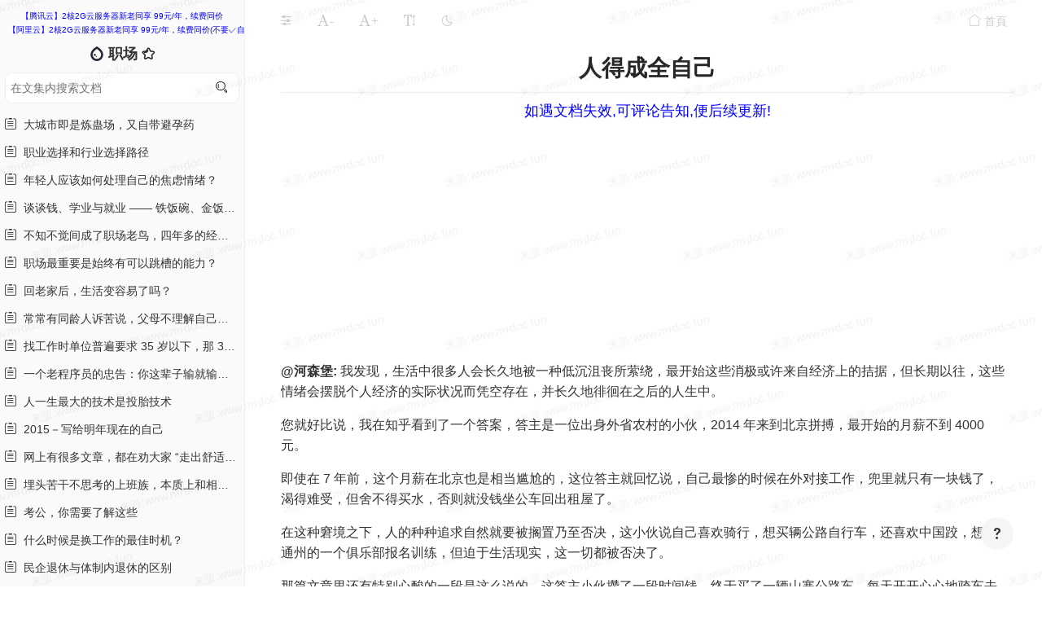

--- FILE ---
content_type: text/html; charset=utf-8
request_url: https://mrdoc.fun/doc/387/?print=true
body_size: 15579
content:
<!-- 继承自模板：app_doc/docs_base.html -->


<!DOCTYPE html>
<html lang="zh-cn" style="font-size: 15px;">
<head>
    <meta charset="UTF-8">
    <meta name=renderer  content=webkit>
    <meta http-equiv="X-UA-Compatible" content="IE=Edge,chrome=1">
    <meta http-equiv="Cache-Control" content="no-transform" />
    <meta http-equiv="Cache-Control" content="no-siteapp" />
    <meta http-equiv="Cache-Control" content="max-age=7200" />
    <!-- <meta name="referrer" content="no-referrer"> -->
    <meta name="viewport" content="width=device-width, initial-scale=1, maximum-scale=1">
    <meta name="keywords" content="人得成全自己,职场,mrdoc,jonnyan,jonnyan404,docker,nginx,linux"/>
    <meta name="description" content="**@河森堡:** 我发现，生活中很多人会长久地被一种低沉沮丧所萦绕，最开始这些消极或许来自经济上的拮据，但长期以往，这些情绪会摆脱个人经济的实际状况而凭空存在，并长久地徘徊在之后的人生中。

您就好" />
    <!-- OGP分享协议开始 -->
    <meta property="og:type" content="website">
    <meta property="og:title" content="人得成全自己 - 职场">
    <meta property="og:description" content="**@河森堡:** 我发现，生活中很多人会长久地被一种低沉沮丧所萦绕，最开始这些消极或许来自经济上的拮据，但长期以往，这些情绪会摆脱个人经济的实际状况而凭空存在，并长久地徘徊在之后的人生中。

您就好">
    <meta property="og:url" content="https://mrdoc.fun/doc/387/">
    
        <link rel="icon" href="https://mrdoc.fun/media/ico.ico" sizes="192x192" />
        <meta property="og:image" content="https://mrdoc.fun/media/ico.ico">
    
    <!-- OGP分享协议结束 -->
    <title>人得成全自己 - 职场 - 亖亖亖 </title>
    <link href="/static/PearAdminLayui/component/layui/css/layui.css?version=1.6.0" rel="stylesheet">
    
        <link rel="stylesheet" href="/static/mr-marked/marked.css?version=1.6.0" />
    
    
    
    <link href="/static/viewerjs/viewer.min.css?version=1.6.0" rel="stylesheet">
    <link href="/static/mrdoc/mrdoc.css?version=1.6.0" rel="stylesheet">
    <link href="/static/mrdoc/mrdoc-docs.css?version=1.6.0" rel="stylesheet">
    <link href="/static/iconFont/iconfont.css?version=1.6.0" rel="stylesheet">
    
    <!-- 文档评论CSS -->
    <link href="/static/mrtalk/Artalk.css?version=1.6.0" rel="stylesheet">
    
    <style>
        
        
        
        :not(pre)>code[class*=language-]{
            white-space: inherit !important;
        }
        /* html{
        filter: invert(1) hue-rotate(180deg);
        } */
    </style>
    <!--[if lt IE 9]>
      <script src="https://oss.maxcdn.com/libs/html5shiv/3.7.0/html5shiv.js"></script>
      <script src="https://oss.maxcdn.com/libs/respond.js/1.3.0/respond.min.js"></script>
    <![endif]-->

    <script async src="https://pagead2.googlesyndication.com/pagead/js/adsbygoogle.js?client=ca-pub-5552681008213552"
     crossorigin="anonymous"></script>
</head>

<body class="big-page">

<div id="doc-container">
    <!-- 左侧目录栏 -->
    <div id="doc-container-sidebar" id="doc-summary">
        <div>
        <!-- 左上角广告块 -->
        <!-- 广告代码开始 -->
        
            
                <div class="ad-code" id="ad-code-4"></div>
            
        
        <!-- 广告代码结束 -->
        <!-- 文集名称 -->
        <div class="project-title">
            
                
                    <svg class="icon" aria-hidden="true"><use xlink:href="#mrdoc-icon-pro-41"></use></svg>
                
            

            <a 
                
                href="/project/13/"
                
            >职场
                
            </a>
            
            
                <i class="layui-icon layui-icon-star" style="cursor: pointer;" title="请登录后收藏"></i>
            
            <p>
                
            </p>
        </div>
        <!-- 文档搜索框 -->
        <form
             
            action="/project/13/" 
            
            method="get" class="project-search-div"
        >
            <div id="doc-search-input">
                <input type="text" name="kw" placeholder="在文集内搜索文档" value="" class="layui-input doc-search-input">
                <button type="submit" style="position: absolute;top:15px;right: 20px;border: none;background-color: white;cursor:pointer">
                    <i class="layui-icon layui-icon-search"></i>
                </button>
            </div>
        </form>
        <!-- <hr> -->
        <!-- 遍历文集大纲 -->
        <!-- 如果文集的文档数量超过999，使用异步加载文集目录 -->
        
        <!-- 文档数量小于999，使用同步加载文集目录 -->
            <nav>
                <ul class="">
                    
<!-- 一级目录 -->

    <li class="doctree-li">
        
            <div class="doctree-item-wrapper">
                <span class="doctree-item-name-wrapper no-children-icon">
                    
                        <a href="/doc/59/" class="doc-link" data-id="59" title="大城市即是炼蛊场，又自带避孕药">
                    
                        
                            
                            <i class="iconfont mrdoc-icon-wendang"></i>&nbsp;
                            
                        
                        大城市即是炼蛊场，又自带避孕药
                    </a>
                </span>
                
            </div>
        
    </li>

    <li class="doctree-li">
        
            <div class="doctree-item-wrapper">
                <span class="doctree-item-name-wrapper no-children-icon">
                    
                        <a href="/doc/153/" class="doc-link" data-id="153" title="职业选择和行业选择路径">
                    
                        
                            
                            <i class="iconfont mrdoc-icon-wendang"></i>&nbsp;
                            
                        
                        职业选择和行业选择路径
                    </a>
                </span>
                
            </div>
        
    </li>

    <li class="doctree-li">
        
            <div class="doctree-item-wrapper">
                <span class="doctree-item-name-wrapper no-children-icon">
                    
                        <a href="/doc/73/" class="doc-link" data-id="73" title="年轻人应该如何处理自己的焦虑情绪？">
                    
                        
                            
                            <i class="iconfont mrdoc-icon-wendang"></i>&nbsp;
                            
                        
                        年轻人应该如何处理自己的焦虑情绪？
                    </a>
                </span>
                
            </div>
        
    </li>

    <li class="doctree-li">
        
            <div class="doctree-item-wrapper">
                <span class="doctree-item-name-wrapper no-children-icon">
                    
                        <a href="/doc/214/" class="doc-link" data-id="214" title="谈谈钱、学业与就业 —— 铁饭碗、金饭碗，一个被饭碗束缚的命运，究竟还是讨饭的命运">
                    
                        
                            
                            <i class="iconfont mrdoc-icon-wendang"></i>&nbsp;
                            
                        
                        谈谈钱、学业与就业 —— 铁饭碗、金饭碗，一个被饭碗束缚的命运，究竟还是讨饭的命运
                    </a>
                </span>
                
            </div>
        
    </li>

    <li class="doctree-li">
        
            <div class="doctree-item-wrapper">
                <span class="doctree-item-name-wrapper no-children-icon">
                    
                        <a href="/doc/236/" class="doc-link" data-id="236" title="不知不觉间成了职场老鸟，四年多的经验都总结在这里了！">
                    
                        
                            
                            <i class="iconfont mrdoc-icon-wendang"></i>&nbsp;
                            
                        
                        不知不觉间成了职场老鸟，四年多的经验都总结在这里了！
                    </a>
                </span>
                
            </div>
        
    </li>

    <li class="doctree-li">
        
            <div class="doctree-item-wrapper">
                <span class="doctree-item-name-wrapper no-children-icon">
                    
                        <a href="/doc/152/" class="doc-link" data-id="152" title="职场最重要是始终有可以跳槽的能力？">
                    
                        
                            
                            <i class="iconfont mrdoc-icon-wendang"></i>&nbsp;
                            
                        
                        职场最重要是始终有可以跳槽的能力？
                    </a>
                </span>
                
            </div>
        
    </li>

    <li class="doctree-li">
        
            <div class="doctree-item-wrapper">
                <span class="doctree-item-name-wrapper no-children-icon">
                    
                        <a href="/doc/80/" class="doc-link" data-id="80" title="回老家后，生活变容易了吗？">
                    
                        
                            
                            <i class="iconfont mrdoc-icon-wendang"></i>&nbsp;
                            
                        
                        回老家后，生活变容易了吗？
                    </a>
                </span>
                
            </div>
        
    </li>

    <li class="doctree-li">
        
            <div class="doctree-item-wrapper">
                <span class="doctree-item-name-wrapper no-children-icon">
                    
                        <a href="/doc/74/" class="doc-link" data-id="74" title="常常有同龄人诉苦说，父母不理解自己，觉得很难过">
                    
                        
                            
                            <i class="iconfont mrdoc-icon-wendang"></i>&nbsp;
                            
                        
                        常常有同龄人诉苦说，父母不理解自己，觉得很难过
                    </a>
                </span>
                
            </div>
        
    </li>

    <li class="doctree-li">
        
            <div class="doctree-item-wrapper">
                <span class="doctree-item-name-wrapper no-children-icon">
                    
                        <a href="/doc/71/" class="doc-link" data-id="71" title="找工作时单位普遍要求 35 岁以下，那 35 岁以上的人都干什么去了？">
                    
                        
                            
                            <i class="iconfont mrdoc-icon-wendang"></i>&nbsp;
                            
                        
                        找工作时单位普遍要求 35 岁以下，那 35 岁以上的人都干什么去了？
                    </a>
                </span>
                
            </div>
        
    </li>

    <li class="doctree-li">
        
            <div class="doctree-item-wrapper">
                <span class="doctree-item-name-wrapper no-children-icon">
                    
                        <a href="/doc/46/" class="doc-link" data-id="46" title="一个老程序员的忠告：你这辈子输就输在以为靠技术就能生存下">
                    
                        
                            
                            <i class="iconfont mrdoc-icon-wendang"></i>&nbsp;
                            
                        
                        一个老程序员的忠告：你这辈子输就输在以为靠技术就能生存下
                    </a>
                </span>
                
            </div>
        
    </li>

    <li class="doctree-li">
        
            <div class="doctree-item-wrapper">
                <span class="doctree-item-name-wrapper no-children-icon">
                    
                        <a href="/doc/85/" class="doc-link" data-id="85" title="人一生最大的技术是投胎技术 ">
                    
                        
                            
                            <i class="iconfont mrdoc-icon-wendang"></i>&nbsp;
                            
                        
                        人一生最大的技术是投胎技术 
                    </a>
                </span>
                
            </div>
        
    </li>

    <li class="doctree-li">
        
            <div class="doctree-item-wrapper">
                <span class="doctree-item-name-wrapper no-children-icon">
                    
                        <a href="/doc/237/" class="doc-link" data-id="237" title="2015－写给明年现在的自己">
                    
                        
                            
                            <i class="iconfont mrdoc-icon-wendang"></i>&nbsp;
                            
                        
                        2015－写给明年现在的自己
                    </a>
                </span>
                
            </div>
        
    </li>

    <li class="doctree-li">
        
            <div class="doctree-item-wrapper">
                <span class="doctree-item-name-wrapper no-children-icon">
                    
                        <a href="/doc/244/" class="doc-link" data-id="244" title="网上有很多文章，都在劝大家 “走出舒适区”">
                    
                        
                            
                            <i class="iconfont mrdoc-icon-wendang"></i>&nbsp;
                            
                        
                        网上有很多文章，都在劝大家 “走出舒适区”
                    </a>
                </span>
                
            </div>
        
    </li>

    <li class="doctree-li">
        
            <div class="doctree-item-wrapper">
                <span class="doctree-item-name-wrapper no-children-icon">
                    
                        <a href="/doc/304/" class="doc-link" data-id="304" title="埋头苦干不思考的上班族，本质上和相亲跑场不走心的单身汉一样">
                    
                        
                            
                            <i class="iconfont mrdoc-icon-wendang"></i>&nbsp;
                            
                        
                        埋头苦干不思考的上班族，本质上和相亲跑场不走心的单身汉一样
                    </a>
                </span>
                
            </div>
        
    </li>

    <li class="doctree-li">
        
            <div class="doctree-item-wrapper">
                <span class="doctree-item-name-wrapper no-children-icon">
                    
                        <a href="/doc/310/" class="doc-link" data-id="310" title="考公，你需要了解这些">
                    
                        
                            
                            <i class="iconfont mrdoc-icon-wendang"></i>&nbsp;
                            
                        
                        考公，你需要了解这些
                    </a>
                </span>
                
            </div>
        
    </li>

    <li class="doctree-li">
        
            <div class="doctree-item-wrapper">
                <span class="doctree-item-name-wrapper no-children-icon">
                    
                        <a href="/doc/341/" class="doc-link" data-id="341" title="什么时候是换工作的最佳时机？">
                    
                        
                            
                            <i class="iconfont mrdoc-icon-wendang"></i>&nbsp;
                            
                        
                        什么时候是换工作的最佳时机？
                    </a>
                </span>
                
            </div>
        
    </li>

    <li class="doctree-li">
        
            <div class="doctree-item-wrapper">
                <span class="doctree-item-name-wrapper no-children-icon">
                    
                        <a href="/doc/347/" class="doc-link" data-id="347" title="民企退休与体制内退休的区别">
                    
                        
                            
                            <i class="iconfont mrdoc-icon-wendang"></i>&nbsp;
                            
                        
                        民企退休与体制内退休的区别
                    </a>
                </span>
                
            </div>
        
    </li>

    <li class="doctree-li">
        
            <div class="doctree-item-wrapper">
                <span class="doctree-item-name-wrapper no-children-icon">
                    
                        <a href="/doc/360/" class="doc-link" data-id="360" title="鼓起勇气从体制内辞职，分享一些经验教训感悟">
                    
                        
                            
                            <i class="iconfont mrdoc-icon-wendang"></i>&nbsp;
                            
                        
                        鼓起勇气从体制内辞职，分享一些经验教训感悟
                    </a>
                </span>
                
            </div>
        
    </li>

    <li class="doctree-li">
        
            <div class="doctree-item-wrapper">
                <span class="doctree-item-name-wrapper no-children-icon">
                    
                        <a href="/doc/378/" class="doc-link" data-id="378" title="程序员是不是吃青春饭的?">
                    
                        
                            
                            <i class="iconfont mrdoc-icon-wendang"></i>&nbsp;
                            
                        
                        程序员是不是吃青春饭的?
                    </a>
                </span>
                
            </div>
        
    </li>

    <li class="doctree-li">
        
            <div class="doctree-item-wrapper">
                <span class="doctree-item-name-wrapper no-children-icon">
                    
                        <a href="/doc/380/" class="doc-link" data-id="380" title="工作永远不变的本质，理解不了就没有好工作">
                    
                        
                            
                            <i class="iconfont mrdoc-icon-wendang"></i>&nbsp;
                            
                        
                        工作永远不变的本质，理解不了就没有好工作
                    </a>
                </span>
                
            </div>
        
    </li>

    <li class="doctree-li">
        
            <div class="doctree-item-wrapper">
                <span class="doctree-item-name-wrapper no-children-icon">
                    
                        <a href="/doc/387/" class="doc-link" data-id="387" title="人得成全自己">
                    
                        
                            
                            <i class="iconfont mrdoc-icon-wendang"></i>&nbsp;
                            
                        
                        人得成全自己
                    </a>
                </span>
                
            </div>
        
    </li>

    <li class="doctree-li">
        
            <div class="doctree-item-wrapper">
                <span class="doctree-item-name-wrapper no-children-icon">
                    
                        <a href="/doc/269/" class="doc-link" data-id="269" title="一个华科大差生的 12 年程序员工作总结">
                    
                        
                            
                            <i class="iconfont mrdoc-icon-wendang"></i>&nbsp;
                            
                        
                        一个华科大差生的 12 年程序员工作总结
                    </a>
                </span>
                
            </div>
        
    </li>

    <li class="doctree-li">
        
            <div class="doctree-item-wrapper">
                <span class="doctree-item-name-wrapper no-children-icon">
                    
                        <a href="/doc/103/" class="doc-link" data-id="103" title="一名毕业二十多年的工人子弟的人生经历（兼谈机关生涯）">
                    
                        
                            
                            <i class="iconfont mrdoc-icon-wendang"></i>&nbsp;
                            
                        
                        一名毕业二十多年的工人子弟的人生经历（兼谈机关生涯）
                    </a>
                </span>
                
            </div>
        
    </li>

    <li class="doctree-li">
        
            <div class="doctree-item-wrapper">
                <span class="doctree-item-name-wrapper no-children-icon">
                    
                        <a href="/doc/270/" class="doc-link" data-id="270" title="被反反复复欺负的一个下属终于跳槽走了，这时候，这个领导会是什么感觉呢？">
                    
                        
                            
                            <i class="iconfont mrdoc-icon-wendang"></i>&nbsp;
                            
                        
                        被反反复复欺负的一个下属终于跳槽走了，这时候，这个领导会是什么感觉呢？
                    </a>
                </span>
                
            </div>
        
    </li>

    <li class="doctree-li">
        
            <div class="doctree-item-wrapper">
                <span class="doctree-item-name-wrapper no-children-icon">
                    
                        <a href="/doc/67/" class="doc-link" data-id="67" title="做生意真的比上班打工强吗？">
                    
                        
                            
                            <i class="iconfont mrdoc-icon-wendang"></i>&nbsp;
                            
                        
                        做生意真的比上班打工强吗？
                    </a>
                </span>
                
            </div>
        
    </li>

    <li class="doctree-li">
        
            <div class="doctree-item-wrapper">
                <span class="doctree-item-name-wrapper no-children-icon">
                    
                        <a href="/doc/70/" class="doc-link" data-id="70" title="同学开了个 30 来人的公司，他一年大概赚多少？">
                    
                        
                            
                            <i class="iconfont mrdoc-icon-wendang"></i>&nbsp;
                            
                        
                        同学开了个 30 来人的公司，他一年大概赚多少？
                    </a>
                </span>
                
            </div>
        
    </li>

    <li class="doctree-li">
        
            <div class="doctree-item-wrapper">
                <span class="doctree-item-name-wrapper no-children-icon">
                    
                        <a href="/doc/391/" class="doc-link" data-id="391" title="每月工资到手只有 11K，感觉在北京没法活了">
                    
                        
                            
                            <i class="iconfont mrdoc-icon-wendang"></i>&nbsp;
                            
                        
                        每月工资到手只有 11K，感觉在北京没法活了
                    </a>
                </span>
                
            </div>
        
    </li>

    <li class="doctree-li">
        
            <div class="doctree-item-wrapper">
                <span class="doctree-item-name-wrapper no-children-icon">
                    
                        <a href="/doc/610/" class="doc-link" data-id="610" title="中年职场男的自救失败史">
                    
                        
                            
                            <i class="iconfont mrdoc-icon-wendang"></i>&nbsp;
                            
                        
                        中年职场男的自救失败史
                    </a>
                </span>
                
            </div>
        
    </li>

    <li class="doctree-li">
        
            <div class="doctree-item-wrapper">
                <span class="doctree-item-name-wrapper no-children-icon">
                    
                        <a href="/doc/611/" class="doc-link" data-id="611" title="毕业 10 年才懂，会升层思考，工作有多轻松？">
                    
                        
                            
                            <i class="iconfont mrdoc-icon-wendang"></i>&nbsp;
                            
                        
                        毕业 10 年才懂，会升层思考，工作有多轻松？
                    </a>
                </span>
                
            </div>
        
    </li>

    <li class="doctree-li">
        
            <div class="doctree-item-wrapper">
                <span class="doctree-item-name-wrapper no-children-icon">
                    
                        <a href="/doc/616/" class="doc-link" data-id="616" title="明星、问号、牛和狗，你是哪一类员工？">
                    
                        
                            
                            <i class="iconfont mrdoc-icon-wendang"></i>&nbsp;
                            
                        
                        明星、问号、牛和狗，你是哪一类员工？
                    </a>
                </span>
                
            </div>
        
    </li>

    <li class="doctree-li">
        
            <div class="doctree-item-wrapper">
                <span class="doctree-item-name-wrapper no-children-icon">
                    
                        <a href="/doc/620/" class="doc-link" data-id="620" title="只要你努力，就可以晋升？醒醒吧，想多了">
                    
                        
                            
                            <i class="iconfont mrdoc-icon-wendang"></i>&nbsp;
                            
                        
                        只要你努力，就可以晋升？醒醒吧，想多了
                    </a>
                </span>
                
            </div>
        
    </li>

    <li class="doctree-li">
        
            <div class="doctree-item-wrapper">
                <span class="doctree-item-name-wrapper no-children-icon">
                    
                        <a href="/doc/626/" class="doc-link" data-id="626" title="被围猎的 “90 后中年人”">
                    
                        
                            
                            <i class="iconfont mrdoc-icon-wendang"></i>&nbsp;
                            
                        
                        被围猎的 “90 后中年人”
                    </a>
                </span>
                
            </div>
        
    </li>

    <li class="doctree-li">
        
            <div class="doctree-item-wrapper">
                <span class="doctree-item-name-wrapper no-children-icon">
                    
                        <a href="/doc/629/" class="doc-link" data-id="629" title="埋头苦干不思考的上班族，本质上和相亲跑场不走心的单身汉一样">
                    
                        
                            
                            <i class="iconfont mrdoc-icon-wendang"></i>&nbsp;
                            
                        
                        埋头苦干不思考的上班族，本质上和相亲跑场不走心的单身汉一样
                    </a>
                </span>
                
            </div>
        
    </li>

    <li class="doctree-li">
        
            <div class="doctree-item-wrapper">
                <span class="doctree-item-name-wrapper no-children-icon">
                    
                        <a href="/doc/638/" class="doc-link" data-id="638" title="冯仑：人最不能做的是不停选择，不停后悔，来回拉抽屉">
                    
                        
                            
                            <i class="iconfont mrdoc-icon-wendang"></i>&nbsp;
                            
                        
                        冯仑：人最不能做的是不停选择，不停后悔，来回拉抽屉
                    </a>
                </span>
                
            </div>
        
    </li>

    <li class="doctree-li">
        
            <div class="doctree-item-wrapper">
                <span class="doctree-item-name-wrapper no-children-icon">
                    
                        <a href="/doc/647/" class="doc-link" data-id="647" title="“我做事没有定性，该怎样找到真正热爱的事情？”">
                    
                        
                            
                            <i class="iconfont mrdoc-icon-wendang"></i>&nbsp;
                            
                        
                        “我做事没有定性，该怎样找到真正热爱的事情？”
                    </a>
                </span>
                
            </div>
        
    </li>

    <li class="doctree-li">
        
            <div class="doctree-item-wrapper">
                <span class="doctree-item-name-wrapper no-children-icon">
                    
                        <a href="/doc/652/" class="doc-link" data-id="652" title="职场游戏的通关法则">
                    
                        
                            
                            <i class="iconfont mrdoc-icon-wendang"></i>&nbsp;
                            
                        
                        职场游戏的通关法则
                    </a>
                </span>
                
            </div>
        
    </li>

    <li class="doctree-li">
        
            <div class="doctree-item-wrapper">
                <span class="doctree-item-name-wrapper no-children-icon">
                    
                        <a href="/doc/658/" class="doc-link" data-id="658" title="非暴力沟通让我学会了接纳">
                    
                        
                            
                            <i class="iconfont mrdoc-icon-wendang"></i>&nbsp;
                            
                        
                        非暴力沟通让我学会了接纳
                    </a>
                </span>
                
            </div>
        
    </li>

    <li class="doctree-li">
        
            <div class="doctree-item-wrapper">
                <span class="doctree-item-name-wrapper no-children-icon">
                    
                        <a href="/doc/659/" class="doc-link" data-id="659" title="一位 Google 工程师的十年总结，太受用了！">
                    
                        
                            
                            <i class="iconfont mrdoc-icon-wendang"></i>&nbsp;
                            
                        
                        一位 Google 工程师的十年总结，太受用了！
                    </a>
                </span>
                
            </div>
        
    </li>

    <li class="doctree-li">
        
            <div class="doctree-item-wrapper">
                <span class="doctree-item-name-wrapper no-children-icon">
                    
                        <a href="/doc/720/" class="doc-link" data-id="720" title="死的明白：大厂裁员的逻辑与操作，如何决定了裁掉谁">
                    
                        
                            
                            <i class="iconfont mrdoc-icon-wendang"></i>&nbsp;
                            
                        
                        死的明白：大厂裁员的逻辑与操作，如何决定了裁掉谁
                    </a>
                </span>
                
            </div>
        
    </li>

    <li class="doctree-li">
        
            <div class="doctree-item-wrapper">
                <span class="doctree-item-name-wrapper no-children-icon">
                    
                        <a href="/doc/728/" class="doc-link" data-id="728" title="“子承父业”or“自由择业”，家庭背景早已帮你做好了选择 - 虎嗅网">
                    
                        
                            
                            <i class="iconfont mrdoc-icon-wendang"></i>&nbsp;
                            
                        
                        “子承父业”or“自由择业”，家庭背景早已帮你做好了选择 - 虎嗅网
                    </a>
                </span>
                
            </div>
        
    </li>

    <li class="doctree-li">
        
            <div class="doctree-item-wrapper">
                <span class="doctree-item-name-wrapper no-children-icon">
                    
                        <a href="/doc/894/" class="doc-link" data-id="894" title="我，阿里 P7，找不到工作">
                    
                        
                            
                            <i class="iconfont mrdoc-icon-wendang"></i>&nbsp;
                            
                        
                        我，阿里 P7，找不到工作
                    </a>
                </span>
                
            </div>
        
    </li>

    <li class="doctree-li">
        
            <div class="doctree-item-wrapper">
                <span class="doctree-item-name-wrapper no-children-icon">
                    
                        <a href="/doc/931/" class="doc-link" data-id="931" title="中产家庭怎么教育出精英孩子？          ">
                    
                        
                            
                            <i class="iconfont mrdoc-icon-wendang"></i>&nbsp;
                            
                        
                        中产家庭怎么教育出精英孩子？          
                    </a>
                </span>
                
            </div>
        
    </li>

                </ul>
            </nav>
        
        <div class="bq">
            
            <a href="javascript:void(0);" class="mrdoc-link">本文档发布于https://mrdoc.fun</a>
            
        </div>
        <!-- 右下角广告块 -->
        <!-- 广告代码开始 -->
        
            
                <div class="ad-code" id="ad-code-3"></div>
            
        
        <!-- 广告代码结束 -->
        </div>
    </div>
    <!-- 左侧目录栏结束 -->
    <div id="doc-container-splitter"></div>
    <button class="doc-container-sidebar-toggle" onclick="toggleSidebar()">
        <svg class="doc-container-toggle-icon" viewBox="0 0 24 24" width="24" height="24">
            <path d="M15.41 7.41L14 6l-6 6 6 6 1.41-1.41L10.83 12z"/>
        </svg>
    </button>
    <!-- 右侧文档栏 -->
    <div id="doc-container-body">
        <!-- 文档导航 -->
        <div class="doc-header" role="navigation">
            <a class="btn pull-left js-toolbar-action" aria-label="" href="javascript:void(0);" title="切換側邊欄">
                <i class="layui-icon layui-icon-slider"></i>
            </a>
            <a class="btn pull-left font-small layui-hide-xs"  href="javascript:void(0);" title="縮小字體">
                <i class="iconfont mrdoc-icon-font-size">-</i>
            </a>
            <a class="btn pull-left font-large layui-hide-xs"  href="javascript:void(0);" title="放大字體">
                <i class="iconfont mrdoc-icon-font-size">+</i>
            </a>
            <a class="btn pull-left font-switch layui-hide-xs" href="javascript:void(0);" title="切換字體類型">
                <i class="iconfont mrdoc-icon-font-type"></i>
            </a>
            <a class="btn pull-left theme-switch" href="javascript:void(0);" title="切换至夜间模式">
                <i class="iconfont mrdoc-icon-night"></i>
            </a>
            <!-- 顶部工具栏 -->
            
    
    

            
            <a class="btn pull-right" aria-label="" href="/projects/">
                <i class="layui-icon layui-icon-home"></i> <span class="layui-hide-xs">首頁</span>
            </a>
            
        </div>

        <!-- 站点公告 -->
        

        <!-- 文档主体 -->
        <div class="doc-body-content">
            <div class="doc-body-content-div">
                
                    <div id="wm"></div>
                
                <!-- 文档内容 -->
                <div class="doc-content" id="doc-content">
                    <!-- 标题 -->
                    <div class="doc-info">
                        <!-- 页面主体头信息 -->
                        
    
        <h1>人得成全自己</h1><hr>
    

                        
                        <!-- 广告代码开始 -->
                        
                            
                                <div class="ad-code" id="ad-code-1"></div>
                            
                        
                        <!-- 广告代码结束 -->
                    </div>
                    <!-- 标题结束 -->
                    <!-- 正文开始 -->
                    <div class="markdown-body" id="content">
                        
    
        <textarea style="display: none;">**@河森堡:** 我发现，生活中很多人会长久地被一种低沉沮丧所萦绕，最开始这些消极或许来自经济上的拮据，但长期以往，这些情绪会摆脱个人经济的实际状况而凭空存在，并长久地徘徊在之后的人生中。

您就好比说，我在知乎看到了一个答案，答主是一位出身外省农村的小伙，2014 年来到北京拼搏，最开始的月薪不到 4000 元。

即使在 7 年前，这个月薪在北京也是相当尴尬的，这位答主就回忆说，自己最惨的时候在外对接工作，兜里就只有一块钱了，渴得难受，但舍不得买水，否则就没钱坐公车回出租屋了。

在这种窘境之下，人的种种追求自然就要被搁置乃至否决，这小伙说自己喜欢骑行，想买辆公路自行车，还喜欢中国跤，想去通州的一个俱乐部报名训练，但迫于生活现实，这一切都被否决了。

那篇文章里还有特别心酸的一段是这么说的，这答主小伙攒了一段时间钱，终于买了一辆山寨公路车，每天开开心心地骑车去上班，结果没多久，车让人偷了，他去报警，民警说找回的希望不大，并宽慰答主说也许偷车的人可能都要吃不上饭了，答主说自己也是，当时他兜里还有两块钱，坐车回家就得挨饿，还是民警送他回的家。

多年拼搏后，这位答主小伙总算在境遇上有了些改观，薪水比之前长了几倍，但是曾经那些心底的追求也已经因为长久的窒息而枯萎了，以前喜欢自行车，后来有条件了，但也因为用不上而不买了，以前喜欢中国跤，现在最多就是看看视频而已了，心气儿散了。

答主说自己经常在夜里失眠流泪，以至于 “不会去人多的地方，不敢扶摔倒的老人，地铁里碰见打架不敢上去劝架，有人跟我争吵我会立即闭嘴离去，碰见以前的熟人我会默默低头走开，不看新闻，不关注除工作之外的实事，再重要的新闻事件，都不会引发我内心的波澜。”

经观察，我发现身边这样的人越来越多，你不能说这一切都仅仅是因为压力大，有些混的风生水起的人压力也很大，但没有这么麻木和颓丧，我认为人之所以会枯萎若此，一个重要原因在于被长久积郁的失望压垮了。

当这个答主后来对曾经心爱的自行车和中国跤表示 “算了” 的时候，其实并不是说在心里把这件事放下了，那些事还在，只不过因为没有被成全而发酵成了粘稠苦涩的失望，一个人如果偶尔抽一根烟，其实并不会给肺带来什么直观影响，但一根根香烟中微量的焦油积累起来，就会把肺变得又黑又粘，相对于焦油，生活中的一次次失望更抽象一些，但它的慢性作用会积累在人的心上。

我身边很多人的丧，其实是一种生活中长期被辜负而体现出的状态，就算将来有一天，自己有了条件和机会去达成昔日的追求，自己曾经想要的成全也早已被错过，很多心境是无法事后补偿的，正如一个老烟民就算停止抽烟也不能让焦黑的肺变回粉红。

每念至此，我都会忍不住想起《霸王别姬》里的那句台词：“人得成全自己。” 只是，成全自己这件事在戏里难，在生活里，更难。

“你应该开心起来，整天耷拉着个丧脸干什么？你收入比几年前涨了好几倍了！”

“晚了。”</textarea>
    

    

                    </div>
                    <!-- 正文结束 -->
                    <div class="markdown-body">
                        
    

    <!-- 文档附件 -->
    


                    </div>
                    <hr>
                </div>
                <!-- 分享栏 -->
                <div id="doc-content-bottom-toolbar" style="color: rgba(0,0,0,.65);padding-bottom: 10px;margin-top: 10px;">
                
<div class="layui-row" style="margin-bottom: 10px;padding-left: 20px;">
    
</div>

<div class="layui-row layui-col-space20" style="padding-left: 20px;">
    <span class="doc-bottom-icon">
        <i class="layui-icon layui-icon-user"></i>  Jonny 
    </span>
    <span tooltip="更新于：2021年9月1日 12:14" class="doc-bottom-icon">
        <i class="layui-icon layui-icon-log"></i> 2021年9月1日 12:14
    </span>
    
    
    <span class="doc-bottom-icon">
        <i class="layui-icon layui-icon-dialogue"></i> 0 条评论
    </span>
    

    <button id="share" class="doc-bottom-btn" tooltip="转发本文档">
        <i class="layui-icon layui-icon-share" ></i> 转发
    </button>

    <span class="doc-bottom-icon">
        
            <i class="layui-icon layui-icon-star" title="请登录后收藏"></i> 收藏文檔
        
    </span>

    
</div>


                </div>

                <!-- 广告代码开始 -->
                
                    
                        <div class="ad-code" id="ad-code-2"></div>
                    
                
                <!-- 广告代码结束 -->

                
    
        
        <div class="layui-row page-flip" style="margin-top: 10px;padding:10px;display:flex;justify-content:space-around;">
            <!-- <hr> -->
            <div>
                
                    <a href="/doc/380/" class="layui-btn layui-btn-primary layui-btn-sm layui-btn-radius"><i class="layui-icon layui-icon-prev "></i>上一篇</a>
                
            </div>
            <div>
                
                    <a href="/doc/269/" class="layui-btn layui-btn-primary layui-btn-sm layui-btn-radius">下一篇<i class="layui-icon layui-icon-next"></i></a>
                
            </div>
        </div>
    

                

<div class="doc-comment">
    <div id="comments"></div>
</div>


            </div>
            
<!-- 文档目录 -->
<div id="toc-container" class='sidebar doc-toc-hide'></div>

        </div>
    </div>
    <!-- 右侧文档栏结束 -->
</div>

<!-- 右下角工具按钮 -->
<div class="fixed-tool-bar">
    <div class="toTop" ><i class="layui-icon layui-icon-up"></i></div>
    
    <a class="tocMenu" href="/feedback/?source=/doc/387/?print=true" target="_blank" title="反馈问题"><i class="layui-icon layui-icon-help"></i></a>
    
    
<!-- 修改文档 -->

<!-- 目录 -->
<div class="tocMenu" style="display: none;"><i class="iconfont mrdoc-icon-toc"></i></div>
<!-- 分享按钮 -->


</div>

<!-- 转发选项卡模板 -->
<div id="share_div" style="display: none;">
    <div class="layui-tab layui-tab-brief" lay-filter="docDemoTabBrief">
        <ul class="layui-tab-title">
            <li class="layui-this">手机扫码</li>
            <li>複製鏈接</li>
        </ul>
    <div class="layui-tab-content" style="height: 100px;">
        <div class="layui-tab-item layui-show" align='center'>
            <p style="font-weight: 700;margin-bottom: 10px;">手机扫一扫转发分享</p>
            <div id="url_qrcode"></div>
        </div>
        <div class="layui-tab-item mrdoc-margin-1" align='center'>
            <input type="text" id="copy_crt_url" name="current_url" class="layui-input" /><br>
            <button class="layui-btn layui-btn-xs" title="复制链接到粘贴板" style="background-color: #333;" id="copy_doc_url"">複製鏈接</button>
        </div>
    </div>
    </div> 
</div>
<script src="/jsi18n/"></script>
<script src="/static/jquery/3.5.0/jquery.min.js"></script>
<script src="/static/PearAdminLayui/component/layui/layui.js?version=1.6.0"></script>
<script src="/static/viewerjs/viewer.min.js?version=1.6.0"></script>
<script src="/static/qrcodejs/qrcode.min.js?version=1.6.0"></script>
<script src="/static/darkmode-js/darkmode-js.min.js?version=1.6.0"></script>
<script src="/static/markjs/mark.min.js?version=1.6.0" charset="UTF-8"></script>
<script>
    var layer = layui.layer;
    var laypage = layui.laypage;
    var dropdown = layui.dropdown;
    var element = layer.element;
    var pro_id = '13';
    var doc_id = '387';
    var csrf_token_str = 'ivdDqVssRb3jwKK5Cp1OrxR6vn6I7z7yFR3FjAMHJdR47v4azHnlVEQmvUNT8Obo';
    
        var is_creater = false;
    
    
        var code_line_number = true;
    

    
</script>
<script src="/static/mrdoc/mrdoc-docs.js?version=1.6.0"></script>
<script src="/static/iconFont/iconfont.js?version=1.6.0"></script>
<script>
    var pro_id = '13';
    var csrf_token_str = 'ivdDqVssRb3jwKK5Cp1OrxR6vn6I7z7yFR3FjAMHJdR47v4azHnlVEQmvUNT8Obo';
    var doc_editor_mode;
    

    var is_print = getQueryVariable('print');
    if(is_print === 'true'){
        // 打印模式下代码块不显示行号
        code_line_number = false;
    }

    if(is_creater){ // 渲染文档悬浮操作菜单
        renderTocDropDown()
    }
</script>


<script src="/static/mr-marked/marked.min.js?version=1.6.0"></script>

<!-- 文档评论相关js -->

<script type="text/javascript" src="/static/mrtalk/Artalk.js?version=1.6.0"></script>


<!-- 动态添加广告代码 -->

<div id="ad-1">
    <div style="text-align: center">
<a href="#" style="color:blue;font-size:18px">如遇文档失效,可评论告知,便后续更新!</a><br>
</div>
<script async src="https://pagead2.googlesyndication.com/pagead/js/adsbygoogle.js?client=ca-pub-5552681008213552"
     crossorigin="anonymous"></script>
<!-- test2 -->
<ins class="adsbygoogle"
     style="display:block"
     data-ad-client="ca-pub-5552681008213552"
     data-ad-slot="7576383637"
     data-ad-format="auto"
     data-full-width-responsive="true"></ins>
<script>
     (adsbygoogle = window.adsbygoogle || []).push({});
</script>

</div>
<div id="ad-2">
    <div style="text-align: center">
<a href="https://cloud.tencent.com/act/cps/redirect?redirect=6150&cps_key=0b1dfaf9bb573dac05abef76202dc8cc&from=console" style="color:red;font-size:20px">【腾讯云】2核2G云服务器新老同享 99元/年，续费同价</a><br>
<a href="https://www.aliyun.com/daily-act/ecs/activity_selection?userCode=79h2wrag" style="color:red;font-size:20px">【阿里云】2核2G云服务器新老同享 99元/年，续费同价(不要✓自动续费)</a><br>


</div>



</div>
<div id="ad-3">
    <script async src="https://pagead2.googlesyndication.com/pagead/js/adsbygoogle.js?client=ca-pub-5552681008213552"
     crossorigin="anonymous"></script>
<!-- test2 -->
<ins class="adsbygoogle"
     style="display:block"
     data-ad-client="ca-pub-5552681008213552"
     data-ad-slot="7576383637"
     data-ad-format="auto"
     data-full-width-responsive="true"></ins>
<script>
     (adsbygoogle = window.adsbygoogle || []).push({});
</script>

</div>
<div id="ad-4">
    <div style="text-align: center">
<a href="https://cloud.tencent.com/act/cps/redirect?redirect=6150&cps_key=0b1dfaf9bb573dac05abef76202dc8cc&from=console" style="color:blue;font-size:10px">【腾讯云】2核2G云服务器新老同享 99元/年，续费同价</a><br>
<a href="https://www.aliyun.com/daily-act/ecs/activity_selection?userCode=79h2wrag" style="color:blue;font-size:10px">【阿里云】2核2G云服务器新老同享 99元/年，续费同价(不要✓自动续费)</a>
</div>
</div>
<script>
    $("#ad-1").appendTo($("#ad-code-1"));
    $("#ad-2").appendTo($("#ad-code-2"));
    $("#ad-3").appendTo($("#ad-code-3"));
    $("#ad-4").appendTo($("#ad-code-4"));
</script>

<!-- 广告代码结束 -->

<!-- 统计代码开始 -->
    
        <script defer src="https://umami.mrdoc.fun/mrdoc" data-website-id="796cd644-5994-4d82-abe7-b268dd553eeb"></script>

<!-- Global site tag (gtag.js) - Google Analytics -->
<script async src="https://www.googletagmanager.com/gtag/js?id=UA-180463362-1"></script>
<script>
  window.dataLayer = window.dataLayer || [];
  function gtag(){dataLayer.push(arguments);}
  gtag('js', new Date());
  gtag('config', 'UA-180463362-1');
</script>
    
<!-- 统计代码结束 -->

<!-- 解析渲染Markdown -->
<script>
    var editor_mode = 1;
    var pro_id = '13';
    var doc_id = '387';
    var is_auth = false;
    initDocRender(mode=editor_mode);
    // 图片放大显示
    var img_options = {
        url: 'data-original',
        fullscreen:false,//全屏
        rotatable:false,//旋转
        scalable:false,//翻转
        button:false,//关闭按钮
        toolbar:false,
        title:false,
    };
    
        var img_viewer = new Viewer(document.getElementById('content'), img_options);
    
</script>

<!-- Univer Sheet 表格渲染 -->


<!-- 下载选项卡模板 -->
<div id="download_div" style="display: none;">
    <div class="layui-row" style="margin: 10px;">
        
            <a class="layui-btn layui-btn-primary layui-btn-sm" download='人得成全自己.md' href="/download_doc_md/387/" target="_blank">
                Markdown文件
            </a>
            <button class="layui-btn layui-btn-primary layui-btn-sm" href="/download_doc_docx/387/" id="download-doc-docx">
                Word文件
            </button>
        
        <button class="layui-btn layui-btn-primary layui-btn-sm" id="download-doc-pdf">
            PDF文档
        </button>
        
        <a href="?print=true" target="_blank" class="layui-btn layui-btn-primary layui-btn-sm" >PDF文档（打印）</a>
        
    </div>
</div>
<!-- 分享文档选项卡模板 -->
<div id="share_doc_div" style="display: none;margin:10px;">
    <div class="layui-tab-content">
        <div class="layui-form layui-form-pane" lay-filter="show-share-form">
            <div class="layui-form-item">
                <label class="layui-form-label">分享</label>
                <div class="layui-input-block">
                  <input type="checkbox" name="switch" 
                    lay-skin="switch" lay-text="開啟|關閉" lay-filter="share-switch"
                    
                    >
                </div>
            </div>
            
            <div class="layui-form" style="display: none;" id="share-link">
                <div class="layui-form-item">
                    <label class="layui-form-label">鏈接</label>
                    <div class="layui-input-block" id='copy_link'>
                        <input type="text" name="share_link" class="layui-input" id="share_link" readonly>
                    </div>
                </div>
            </div>
            
            <div class="layui-form-item" style="display:none;" id="share-type">
                <label class="layui-form-label">類型</label>
                <div class="layui-input-block">
                    
                    <input type="radio" name="share_type" value="0" title="公開" checked lay-filter="share_type">
                    <input type="radio" name="share_type" value="1" title="私密" lay-filter="share_type">
                    
                </div>
                
            </div>
            <div class="layui-form" style="display:none;" id="share_value_item">
                <div class="layui-form-item">
                    <label class="layui-form-label">密碼</label>
                    <div class="layui-input-inline">
                        <input type="text" name="share_value" value='' disabled class="layui-input" id="share_doc_value">
                    </div>
                    <div class="layui-form-mid layui-word-aux">
                        <button class="layui-btn layui-btn-xs layui-btn-primary" id="updateShareValue"><i class="layui-icon layui-icon-refresh"></i> 更新密碼</button>
                    </div>
                </div>
            </div>

            <div class="layui-form-item" style="display:none;" id="share-expire">
                <label class="layui-form-label">有效期</label>
                <div class="layui-input-block">
                    <input type="radio" name="expire_type" value="-1" title="永久" checked lay-filter="expire_type">
                    <input type="radio" name="expire_type" value="3" title="3天"  lay-filter="expire_type">
                    <input type="radio" name="expire_type" value="7" title="7天"  lay-filter="expire_type">
                    <input type="radio" name="expire_type" value="15" title="15天"  lay-filter="expire_type">
                    <input type="radio" name="expire_type" value="0" title="自定义"  lay-filter="expire_type">
                    <div class="layui-input-inline" id="expire_date_item" style="display: none;">
                        <input type="text" class="layui-input" name="expire_date" id="expire_date" value="" autocomplete="off">
                    </div>
                </div>
            </div>
        </div>
    </div>
</div>
<script src="/static/toc/doctoc.js?version=1.6.0"></script>
<script src="/static/clipboard/clipboard.min.js"></script>
<script>
    var layer = layui.layer;
    var form = layui.form;
    var laydate = layui.laydate;
    var doc_editor_mode = '1'; 
    // Ajax默认配置
    $.ajaxSetup({
        data: {csrfmiddlewaretoken: 'ivdDqVssRb3jwKK5Cp1OrxR6vn6I7z7yFR3FjAMHJdR47v4azHnlVEQmvUNT8Obo' },
        headers: {"X-CSRFToken":'ivdDqVssRb3jwKK5Cp1OrxR6vn6I7z7yFR3FjAMHJdR47v4azHnlVEQmvUNT8Obo'},
    });
    // 非小屏默认展开文档目录
    if(window.innerWidth > 1650){
        $(".sidebar").toggleClass("doc-toc-hide");
    }
    // 切换文档目录显示与否
    $(".tocMenu").click(function() {
        // console.log("切换文档目录显示")
        $(".sidebar").toggleClass("doc-toc-hide");
    });
    
    //修改a标签链接新窗口打开
    // $('#content').on('click','a',function(e){
    //     e.target.target = '_blank';
    // });
    // 显示文档下载弹出框
    $("#download_doc").click(function(r){
        var layer = layui.layer;
        layer.open({
            type: 1,
            title: false,
            closeBtn: 0,
            area: ['350px','150px'],
            shadeClose: true,
            content: $('#download_div')
          });
    });
    
    // 生成随机分享码
    function randomWord(randomFlag, min, max){
        var str = "",
            range = min,
            arr = ['0', '1', '2', '3', '4', '5', '6', '7', '8', '9', 'a', 'b', 'c', 'd', 'e', 'f', 'g', 'h', 'i', 'j', 'k', 'l', 'm', 'n', 'o', 'p', 'q', 'r', 's', 't', 'u', 'v', 'w', 'x', 'y', 'z', 'A', 'B', 'C', 'D', 'E', 'F', 'G', 'H', 'I', 'J', 'K', 'L', 'M', 'N', 'O', 'P', 'Q', 'R', 'S', 'T', 'U', 'V', 'W', 'X', 'Y', 'Z'];
        // 随机产生
        if(randomFlag){
            range = Math.round(Math.random() * (max-min)) + min;
        }
        for(var i=0; i<range; i++){
            pos = Math.round(Math.random() * (arr.length-1));
            str += arr[pos];
        }
        return str;
    };
    
    // 更新文档分享状态
    function updateDocShare(data){
        $.ajax({
            url:"/share_doc/",
            method:'post',
            data:data,
            success:function(r){
                if(r.status){
                    layer.msg("設置成功",{offset: 't'})
                    // console.log(r.data)
                    $("input[name=share_link]").val(document.location.protocol + '//' + document.location.host + '/share_doc/?token=' + r.data.doc)
                }else{
                    layer.msg("設置出錯")
                }
            },
            error:function(){
                layer.msg("文档分享异常")
            }
        })
    }

    // 分享文档
    $("#shareDoc").click(function(){
        layer.open({
            type:1,
            title:'分享文檔：人得成全自己',
            content:$("#share_doc_div"),
            area:'450px',
            success : function(index, layero) { // 成功弹出后回调
                form.render();
            },
            cannel: function(){
                $("#share_doc_div").hide();
            }
        })
    })
    

    var share_data = {
        'id':'387',
    }

    laydate.render({
        elem: '#expire_date',
        mini:1,
        done: function(value, date, endDate){
            // console.log(value);
            share_data['expire_date'] = value;
            updateDocShare(share_data);
        }
    });

    

    // 复制分享URL及分享码
    var copy_share_link = new ClipboardJS('#copy_link', {
        text: function() {
            let share_val = form.val("show-share-form");
            if(share_val['share_type'] == 0){
                return share_val['share_link']
            }else{
                let share_link = share_val['share_link'] + "&pwd=" + share_val['share_value']
                return share_link
                
            }
        }
    });
    copy_share_link.on('success', function(e) {
        layer.msg("复制成功！")
    });

    //监听分享框分享类型的单选事件
    form.on('radio(share_type)', function(data){
    //   console.log(data.value); //被点击的radio的value值
      if(data.value == 0){ // 公开
            $("#share_value_item").css("display","none");
            share_data['share_type'] = 0;
            share_data['share_value'] = $("#share_doc_value").val();
            updateDocShare(share_data);
      }else if(data.value == 1){ // 私密
            $("#share_value_item").css("display","block");
            
                // console.log("初始化密码")
                $("#share_doc_value").val(randomWord(false,4))
            
            share_data['share_type'] = 1;
            share_data['share_value'] = $("#share_doc_value").val();
            updateDocShare(share_data);
      }
    });

    // 监听分享有效期的单选事件
    form.on('radio(expire_type)', function(data){
        //   console.log(data.value); //被点击的radio的value值
        share_data['expire_type'] = data.value;
        if(data.value == 0){ // 自定义日期
            $("#expire_date_item").css("display","block");
            layer.msg("请选择日期")
            share_data['expire_date'] = $("#expire_date").val();
            // updateDocShare(share_data);
        }else{
            $("#expire_date_item").css("display","none");
            updateDocShare(share_data);
        }
    });

    // 监听分享开关事件
    form.on('switch(share-switch)', function(data){
        console.log(data.elem.checked); //开关是否开启，true或者false
        if(data.elem.checked){ // 开启
            // console.log("开启分享")
            $("#share-type").css('display',"block");
            $("#share-expire").css('display',"block");
            $("#share-link").css("display","block");
            if($("input[name='share_type']:checked").val() == 1){
                $("#share_value_item").css("display","block");
            }
            // 开启
            share_data['is_enable'] = true
            updateDocShare(share_data);
        }else{
            // console.log("关闭分享")
            layer.msg("關閉分享",{offset: 't'})
            $("#share-type").css('display',"none")
            $("#share-expire").css('display',"none")
            $("#share_value_item").css("display","none");
            $("#share-link").css("display","none");
            share_data['is_enable'] = false
            updateDocShare(share_data);
        }
    });  

    // 更新文档分享密码
    $("#updateShareValue").click(function(){
        $("#share_doc_value").val(randomWord(false,4));
        share_data['share_type'] = 1;
        share_data['share_value'] = $("#share_doc_value").val();
        updateDocShare(share_data);
    });

    // 评论组件
    
    new Artalk({
      el: '#comments',
      server: '/',
      csrfToken:"ivdDqVssRb3jwKK5Cp1OrxR6vn6I7z7yFR3FjAMHJdR47v4azHnlVEQmvUNT8Obo",
      isAuth:is_auth,
      docId:'387',
      pagination: {
        pageSize: 100,
        readMore: true,
        autoLoad: true,
      },
      vote:false,
      placeholder:"说说你的看法……",
      sendBtn:"发布评论",
      uaBadge:false,
      //useBackendConf: true,
    });
    
</script>





<!-- 调用浏览器打印功能 -->


<!-- 文档PDF生成 -->
<script src="/static/jspdf/jspdf.umd.min.js?version=1.6.0 charset="utf-8"></script>
<script src="/static/html2canvas/html2canvas.min.js?version=1.6.0 charset="utf-8"></script>
<script type="text/javascript">
    // 文档生成PDF
    function doc2pdf() {
      //将整个页面转成canvas
      html2canvas(document.getElementById("doc-content"),{useCORS:true,logging:true}).then(canvas => {
        var contentWidth = canvas.width;
        var contentHeight = canvas.height;
   
        //一页pdf显示html页面生成的canvas高度;
        var pageHeight = contentWidth / 592.28 * 841.89;
        //未生成pdf的html页面高度
        var leftHeight = contentHeight;
        //页面偏移
        var position = 0;
        //a4纸的尺寸[595.28,841.89]，html页面生成的canvas在pdf中图片的宽高
        var imgWidth = 555.28;  //左右边距20
        var imgHeight = 555.28/contentWidth * contentHeight;  //左右边距20
   
        var pageData = canvas.toDataURL('image/jpeg', 1.0);
   
        var doc = new jspdf.jsPDF('', 'pt', 'a4');
   
        //有两个高度需要区分，一个是html页面的实际高度，和生成pdf的页面高度(841.89)
        //当内容未超过pdf一页显示的范围，无需分页
        if (leftHeight < pageHeight) {
          doc.addImage(pageData, 'JPEG', 20, 0, imgWidth, imgHeight );  //左右边距20
        } else {
            while(leftHeight > 0) {
                doc.addImage(pageData, 'JPEG', 20, position, imgWidth, imgHeight) //左右边距20
                leftHeight -= pageHeight;
                position -= 841.89;
                //避免添加空白页
                if(leftHeight > 0) {
                    doc.addPage();
                }
            }
        };
   
        doc.save('人得成全自己.pdf');
      });
    };
    $("#download-doc-pdf").click(function(){
        layer.load("PDF生成中……")
        doc2pdf();
        layer.closeAll();
        $("#download_div").css("display","none");
    })
</script>


<script>
    $("#download-doc-docx").click(function(){
        layer.load()
        $.ajax({
            url:'/download_doc_docx/387/',
            type:'post',
            success:function(r){
                layer.closeAll()
                if(r.status){
                    var downloadLink = $('<a></a>')
                        .attr('href', r.data)
                        downloadLink[0].click();
                        downloadLink.remove();
                }else{
                    layer.msg(r.data)
                }
            },
            error:function(){
                layer.closeAll()
                layer.msg("文档导出Docx文件请求异常")
            }
        })
    })
</script>








<script>
    // 解析文档片段
    parseFragment();
</script>

<!-- 在线表格文档根据窗口高度调整表格高度 -->


<!-- 文集作者或文档作者的JavaScript相关函数 -->



<script>
    
        initWhterMark('来源:www.mrdoc.fun')
    
    // 文档顶部「新建」按钮的下拉菜单
    dropdown.render({
        elem: '#create-doc-btn',
        trigger: 'hover',
        data: [
            {
                title: '文本文档',
                id: 'text'
            },{
                title: '表格文档',
                id: 'table'
            },{
                title: '超链接',
                id: 'link'
            },{
                title:'OnlyOffice',
                id:'OnlyOffice',
            },{
                title:'思维导图',
                id:'mindmap',
            },{
                title:'Drawio',
                id:'drawio'
            }
        ],
        click: function(data, othis){
            if(data.id == 'text'){
                window.location.href = '/create_doc/?pid=' + pro_id
            }else if(data.id == 'table'){
                window.location.href = '/create_doc/?pid=' + pro_id + '&eid=8'
            }else if(data.id == 'link'){
                window.location.href = '/create_doc/?pid=' + pro_id + '&eid=5'
            }else if(data.id == 'OnlyOffice'){
                window.location.href = '/onlyoffice/create?pid=' + pro_id
            }else if(data.id == 'mindmap'){
                window.location.href = '/create_doc/?pid=' + pro_id + '&eid=9'
            }else if(data.id == 'drawio'){
                window.location.href = '/create_doc/?pid=' + pro_id + '&eid=10'
            }
        }
    });
    
    
    // 高亮搜索词
    
    setTimeout(function(){
        keyLight('doc-content',getQueryVariable("highlight"));
        scrollIntoKey('doc-content',getQueryVariable("highlight"));
    },500)
    

    
</script>
<script>
    const docContainer = document.getElementById('doc-container');
    const docSidebar = document.getElementById('doc-container-sidebar');
    const docSplitter = document.getElementById('doc-container-splitter');
    let isResizing = false;

    // 从 localStorage 获取上一次保存的宽度
    const savedWidth = localStorage.getItem('sidebar-width');
    if (savedWidth) {
        docContainer.style.setProperty('--sidebar-width', savedWidth);
        docSidebar.style.width = savedWidth;
    }

    docSplitter.addEventListener('mousedown', (e) => {
        isResizing = true;
        docSplitter.classList.add('active');
        document.addEventListener('mousemove', handleMouseMove);
        document.addEventListener('mouseup', () => {
            isResizing = false;
            docSplitter.classList.remove('active');
            document.removeEventListener('mousemove', handleMouseMove);
        });
    });

    function handleMouseMove(e) {
        if (isResizing) {
            const containerRect = docContainer.getBoundingClientRect();
            const newSidebarWidth = e.clientX - containerRect.left;
            
            // 限制最大宽度
            const maxWidth = 800; // 可以根据需要修改
            if (newSidebarWidth <= maxWidth) {
                // 保存当前宽度到 localStorage
                localStorage.setItem('sidebar-width', `${newSidebarWidth}px`);
                
                docContainer.style.setProperty('--sidebar-width', `${newSidebarWidth}px`);
                docSidebar.style.width = `${newSidebarWidth}px`;
            }
        }
    }
</script>


<!-- 微信JS-SDK开始 -->

<!-- 微信JS-SDK结束 -->

<!-- 微信网页授权 -->
<!-- 微信网页授权认证环境模板 -->

<!-- 微信网页授权结束 -->
</body>
</html>

--- FILE ---
content_type: text/html; charset=utf-8
request_url: https://www.google.com/recaptcha/api2/aframe
body_size: 257
content:
<!DOCTYPE HTML><html><head><meta http-equiv="content-type" content="text/html; charset=UTF-8"></head><body><script nonce="pl5N9hWg2e7-qC5tIBipMA">/** Anti-fraud and anti-abuse applications only. See google.com/recaptcha */ try{var clients={'sodar':'https://pagead2.googlesyndication.com/pagead/sodar?'};window.addEventListener("message",function(a){try{if(a.source===window.parent){var b=JSON.parse(a.data);var c=clients[b['id']];if(c){var d=document.createElement('img');d.src=c+b['params']+'&rc='+(localStorage.getItem("rc::a")?sessionStorage.getItem("rc::b"):"");window.document.body.appendChild(d);sessionStorage.setItem("rc::e",parseInt(sessionStorage.getItem("rc::e")||0)+1);localStorage.setItem("rc::h",'1769088273059');}}}catch(b){}});window.parent.postMessage("_grecaptcha_ready", "*");}catch(b){}</script></body></html>

--- FILE ---
content_type: application/javascript
request_url: https://mrdoc.fun/static/mr-marked/marked.min.js?version=1.6.0
body_size: 28493
content:
var markedParse=function(){"use strict";function e(e,t,n){if("function"==typeof e?e===t:e.has(t))return arguments.length<3?t:n;throw new TypeError("Private element is not present on this object")}function t(e,t){(function(e,t){if(t.has(e))throw new TypeError("Cannot initialize the same private elements twice on an object")})(e,t),t.add(e)}function n(e,t,n){return(t=function(e){var t=function(e,t){if("object"!=typeof e||!e)return e;var n=e[Symbol.toPrimitive];if(void 0!==n){var r=n.call(e,t||"default");if("object"!=typeof r)return r;throw new TypeError("@@toPrimitive must return a primitive value.")}return("string"===t?String:Number)(e)}(e,"string");return"symbol"==typeof t?t:t+""}(t))in e?Object.defineProperty(e,t,{value:n,enumerable:!0,configurable:!0,writable:!0}):e[t]=n,e}function r(){return{async:!1,breaks:!1,extensions:null,gfm:!0,hooks:null,pedantic:!1,renderer:null,silent:!1,tokenizer:null,walkTokens:null}}let i={async:!1,breaks:!1,extensions:null,gfm:!0,hooks:null,pedantic:!1,renderer:null,silent:!1,tokenizer:null,walkTokens:null};function s(e){i=e}const o=/[&<>"']/,a=new RegExp(o.source,"g"),l=/[<>"']|&(?!(#\d{1,7}|#[Xx][a-fA-F0-9]{1,6}|\w+);)/,c=new RegExp(l.source,"g"),h={"&":"&amp;","<":"&lt;",">":"&gt;",'"':"&quot;","'":"&#39;"},p=e=>h[e];function u(e,t){if(t){if(o.test(e))return e.replace(a,p)}else if(l.test(e))return e.replace(c,p);return e}const d=/&(#(?:\d+)|(?:#x[0-9A-Fa-f]+)|(?:\w+));?/gi;function m(e){return e.replace(d,((e,t)=>"colon"===(t=t.toLowerCase())?":":"#"===t.charAt(0)?"x"===t.charAt(1)?String.fromCharCode(parseInt(t.substring(2),16)):String.fromCharCode(+t.substring(1)):""))}const f=/(^|[^\[])\^/g;function g(e,t){let n="string"==typeof e?e:e.source;t=t||"";const r={replace:(e,t)=>{let i="string"==typeof t?t:t.source;return i=i.replace(f,"$1"),n=n.replace(e,i),r},getRegex:()=>new RegExp(n,t)};return r}function k(e){try{e=encodeURI(e).replace(/%25/g,"%")}catch(e){return null}return e}const b={exec:()=>null};function x(e,t){const n=e.replace(/\|/g,((e,t,n)=>{let r=!1,i=t;for(;--i>=0&&"\\"===n[i];)r=!r;return r?"|":" |"})).split(/ \|/);let r=0;if(n[0].trim()||n.shift(),n.length>0&&!n[n.length-1].trim()&&n.pop(),t)if(n.length>t)n.splice(t);else for(;n.length<t;)n.push("");for(;r<n.length;r++)n[r]=n[r].trim().replace(/\\\|/g,"|");return n}function w(e,t,n){const r=e.length;if(0===r)return"";let i=0;for(;i<r;){const s=e.charAt(r-i-1);if(s!==t||n){if(s===t||!n)break;i++}else i++}return e.slice(0,r-i)}function y(e,t,n,r){const i=t.href,s=t.title?u(t.title):null,o=e[1].replace(/\\([\[\]])/g,"$1");if("!"!==e[0].charAt(0)){r.state.inLink=!0;const e={type:"link",raw:n,href:i,title:s,text:o,tokens:r.inlineTokens(o)};return r.state.inLink=!1,e}return{type:"image",raw:n,href:i,title:s,text:u(o)}}class v{constructor(e){n(this,"options",void 0),n(this,"rules",void 0),n(this,"lexer",void 0),this.options=e||i}space(e){const t=this.rules.block.newline.exec(e);if(t&&t[0].length>0)return{type:"space",raw:t[0]}}code(e){const t=this.rules.block.code.exec(e);if(t){const e=t[0].replace(/^ {1,4}/gm,"");return{type:"code",raw:t[0],codeBlockStyle:"indented",text:this.options.pedantic?e:w(e,"\n")}}}fences(e){const t=this.rules.block.fences.exec(e);if(t){const e=t[0],n=function(e,t){const n=e.match(/^(\s+)(?:```)/);if(null===n)return t;const r=n[1];return t.split("\n").map((e=>{const t=e.match(/^\s+/);if(null===t)return e;const[n]=t;return n.length>=r.length?e.slice(r.length):e})).join("\n")}(e,t[3]||"");return{type:"code",raw:e,lang:t[2]?t[2].trim().replace(this.rules.inline.anyPunctuation,"$1"):t[2],text:n}}}heading(e){const t=this.rules.block.heading.exec(e);if(t){let e=t[2].trim();if(/#$/.test(e)){const t=w(e,"#");this.options.pedantic?e=t.trim():t&&!/ $/.test(t)||(e=t.trim())}return{type:"heading",raw:t[0],depth:t[1].length,text:e,tokens:this.lexer.inline(e)}}}hr(e){const t=this.rules.block.hr.exec(e);if(t)return{type:"hr",raw:t[0]}}blockquote(e){const t=this.rules.block.blockquote.exec(e);if(t){const e=w(t[0].replace(/^ *>[ \t]?/gm,""),"\n"),n=this.lexer.state.top;this.lexer.state.top=!0;const r=this.lexer.blockTokens(e);return this.lexer.state.top=n,{type:"blockquote",raw:t[0],tokens:r,text:e}}}list(e){let t=this.rules.block.list.exec(e);if(t){let n=t[1].trim();const r=n.length>1,i={type:"list",raw:"",ordered:r,start:r?+n.slice(0,-1):"",loose:!1,items:[]};n=r?`\\d{1,9}\\${n.slice(-1)}`:`\\${n}`,this.options.pedantic&&(n=r?n:"[*+-]");const s=new RegExp(`^( {0,3}${n})((?:[\t ][^\\n]*)?(?:\\n|$))`);let o="",a="",l=!1;for(;e;){let n=!1;if(!(t=s.exec(e)))break;if(this.rules.block.hr.test(e))break;o=t[0],e=e.substring(o.length);let r=t[2].split("\n",1)[0].replace(/^\t+/,(e=>" ".repeat(3*e.length))),c=e.split("\n",1)[0],h=0;this.options.pedantic?(h=2,a=r.trimStart()):(h=t[2].search(/[^ ]/),h=h>4?1:h,a=r.slice(h),h+=t[1].length);let p=!1;if(!r&&/^ *$/.test(c)&&(o+=c+"\n",e=e.substring(c.length+1),n=!0),!n){const t=new RegExp(`^ {0,${Math.min(3,h-1)}}(?:[*+-]|\\d{1,9}[.)])((?:[ \t][^\\n]*)?(?:\\n|$))`),n=new RegExp(`^ {0,${Math.min(3,h-1)}}((?:- *){3,}|(?:_ *){3,}|(?:\\* *){3,})(?:\\n+|$)`),i=new RegExp(`^ {0,${Math.min(3,h-1)}}(?:\`\`\`|~~~)`),s=new RegExp(`^ {0,${Math.min(3,h-1)}}#`);for(;e;){const l=e.split("\n",1)[0];if(c=l,this.options.pedantic&&(c=c.replace(/^ {1,4}(?=( {4})*[^ ])/g,"  ")),i.test(c))break;if(s.test(c))break;if(t.test(c))break;if(n.test(e))break;if(c.search(/[^ ]/)>=h||!c.trim())a+="\n"+c.slice(h);else{if(p)break;if(r.search(/[^ ]/)>=4)break;if(i.test(r))break;if(s.test(r))break;if(n.test(r))break;a+="\n"+c}p||c.trim()||(p=!0),o+=l+"\n",e=e.substring(l.length+1),r=c.slice(h)}}i.loose||(l?i.loose=!0:/\n *\n *$/.test(o)&&(l=!0));let u,d=null;this.options.gfm&&(d=/^\[[ xX]\] /.exec(a),d&&(u="[ ] "!==d[0],a=a.replace(/^\[[ xX]\] +/,""))),i.items.push({type:"list_item",raw:o,task:!!d,checked:u,loose:!1,text:a,tokens:[]}),i.raw+=o}i.items[i.items.length-1].raw=o.trimEnd(),i.items[i.items.length-1].text=a.trimEnd(),i.raw=i.raw.trimEnd();for(let e=0;e<i.items.length;e++)if(this.lexer.state.top=!1,i.items[e].tokens=this.lexer.blockTokens(i.items[e].text,[]),!i.loose){const t=i.items[e].tokens.filter((e=>"space"===e.type)),n=t.length>0&&t.some((e=>/\n.*\n/.test(e.raw)));i.loose=n}if(i.loose)for(let e=0;e<i.items.length;e++)i.items[e].loose=!0;return i}}html(e){const t=this.rules.block.html.exec(e);if(t){return{type:"html",block:!0,raw:t[0],pre:"pre"===t[1]||"script"===t[1]||"style"===t[1],text:t[0]}}}def(e){const t=this.rules.block.def.exec(e);if(t){const e=t[1].toLowerCase().replace(/\s+/g," "),n=t[2]?t[2].replace(/^<(.*)>$/,"$1").replace(this.rules.inline.anyPunctuation,"$1"):"",r=t[3]?t[3].substring(1,t[3].length-1).replace(this.rules.inline.anyPunctuation,"$1"):t[3];return{type:"def",tag:e,raw:t[0],href:n,title:r}}}table(e){const t=this.rules.block.table.exec(e);if(!t)return;if(!/[:|]/.test(t[2]))return;const n=x(t[1]),r=t[2].replace(/^\||\| *$/g,"").split("|"),i=t[3]&&t[3].trim()?t[3].replace(/\n[ \t]*$/,"").split("\n"):[],s={type:"table",raw:t[0],header:[],align:[],rows:[]};if(n.length===r.length){for(const e of r)/^ *-+: *$/.test(e)?s.align.push("right"):/^ *:-+: *$/.test(e)?s.align.push("center"):/^ *:-+ *$/.test(e)?s.align.push("left"):s.align.push(null);for(const e of n)s.header.push({text:e,tokens:this.lexer.inline(e)});for(const e of i)s.rows.push(x(e,s.header.length).map((e=>({text:e,tokens:this.lexer.inline(e)}))));return s}}lheading(e){const t=this.rules.block.lheading.exec(e);if(t)return{type:"heading",raw:t[0],depth:"="===t[2].charAt(0)?1:2,text:t[1],tokens:this.lexer.inline(t[1])}}paragraph(e){const t=this.rules.block.paragraph.exec(e);if(t){const e="\n"===t[1].charAt(t[1].length-1)?t[1].slice(0,-1):t[1];return{type:"paragraph",raw:t[0],text:e,tokens:this.lexer.inline(e)}}}text(e){const t=this.rules.block.text.exec(e);if(t)return{type:"text",raw:t[0],text:t[0],tokens:this.lexer.inline(t[0])}}escape(e){const t=this.rules.inline.escape.exec(e);if(t)return{type:"escape",raw:t[0],text:u(t[1])}}tag(e){const t=this.rules.inline.tag.exec(e);if(t)return!this.lexer.state.inLink&&/^<a /i.test(t[0])?this.lexer.state.inLink=!0:this.lexer.state.inLink&&/^<\/a>/i.test(t[0])&&(this.lexer.state.inLink=!1),!this.lexer.state.inRawBlock&&/^<(pre|code|kbd|script)(\s|>)/i.test(t[0])?this.lexer.state.inRawBlock=!0:this.lexer.state.inRawBlock&&/^<\/(pre|code|kbd|script)(\s|>)/i.test(t[0])&&(this.lexer.state.inRawBlock=!1),{type:"html",raw:t[0],inLink:this.lexer.state.inLink,inRawBlock:this.lexer.state.inRawBlock,block:!1,text:t[0]}}link(e){const t=this.rules.inline.link.exec(e);if(t){const e=t[2].trim();if(!this.options.pedantic&&/^</.test(e)){if(!/>$/.test(e))return;const t=w(e.slice(0,-1),"\\");if((e.length-t.length)%2==0)return}else{const e=function(e,t){if(-1===e.indexOf(t[1]))return-1;let n=0;for(let r=0;r<e.length;r++)if("\\"===e[r])r++;else if(e[r]===t[0])n++;else if(e[r]===t[1]&&(n--,n<0))return r;return-1}(t[2],"()");if(e>-1){const n=(0===t[0].indexOf("!")?5:4)+t[1].length+e;t[2]=t[2].substring(0,e),t[0]=t[0].substring(0,n).trim(),t[3]=""}}let n=t[2],r="";if(this.options.pedantic){const e=/^([^'"]*[^\s])\s+(['"])(.*)\2/.exec(n);e&&(n=e[1],r=e[3])}else r=t[3]?t[3].slice(1,-1):"";return n=n.trim(),/^</.test(n)&&(n=this.options.pedantic&&!/>$/.test(e)?n.slice(1):n.slice(1,-1)),y(t,{href:n?n.replace(this.rules.inline.anyPunctuation,"$1"):n,title:r?r.replace(this.rules.inline.anyPunctuation,"$1"):r},t[0],this.lexer)}}reflink(e,t){let n;if((n=this.rules.inline.reflink.exec(e))||(n=this.rules.inline.nolink.exec(e))){const e=t[(n[2]||n[1]).replace(/\s+/g," ").toLowerCase()];if(!e){const e=n[0].charAt(0);return{type:"text",raw:e,text:e}}return y(n,e,n[0],this.lexer)}}emStrong(e,t){let n=arguments.length>2&&void 0!==arguments[2]?arguments[2]:"",r=this.rules.inline.emStrongLDelim.exec(e);if(!r)return;if(r[3]&&n.match(/[\p{L}\p{N}]/u))return;if(!(r[1]||r[2]||"")||!n||this.rules.inline.punctuation.exec(n)){const n=[...r[0]].length-1;let i,s,o=n,a=0;const l="*"===r[0][0]?this.rules.inline.emStrongRDelimAst:this.rules.inline.emStrongRDelimUnd;for(l.lastIndex=0,t=t.slice(-1*e.length+n);null!=(r=l.exec(t));){if(i=r[1]||r[2]||r[3]||r[4]||r[5]||r[6],!i)continue;if(s=[...i].length,r[3]||r[4]){o+=s;continue}if((r[5]||r[6])&&n%3&&!((n+s)%3)){a+=s;continue}if(o-=s,o>0)continue;s=Math.min(s,s+o+a);const t=[...r[0]][0].length,l=e.slice(0,n+r.index+t+s);if(Math.min(n,s)%2){const e=l.slice(1,-1);return{type:"em",raw:l,text:e,tokens:this.lexer.inlineTokens(e)}}const c=l.slice(2,-2);return{type:"strong",raw:l,text:c,tokens:this.lexer.inlineTokens(c)}}}}codespan(e){const t=this.rules.inline.code.exec(e);if(t){let e=t[2].replace(/\n/g," ");const n=/[^ ]/.test(e),r=/^ /.test(e)&&/ $/.test(e);return n&&r&&(e=e.substring(1,e.length-1)),e=u(e,!0),{type:"codespan",raw:t[0],text:e}}}br(e){const t=this.rules.inline.br.exec(e);if(t)return{type:"br",raw:t[0]}}del(e){const t=this.rules.inline.del.exec(e);if(t)return{type:"del",raw:t[0],text:t[2],tokens:this.lexer.inlineTokens(t[2])}}autolink(e){const t=this.rules.inline.autolink.exec(e);if(t){let e,n;return"@"===t[2]?(e=u(t[1]),n="mailto:"+e):(e=u(t[1]),n=e),{type:"link",raw:t[0],text:e,href:n,tokens:[{type:"text",raw:e,text:e}]}}}url(e){let t;if(t=this.rules.inline.url.exec(e)){let e,n;if("@"===t[2])e=u(t[0]),n="mailto:"+e;else{let r;do{r=t[0],t[0]=this.rules.inline._backpedal.exec(t[0])?.[0]??""}while(r!==t[0]);e=u(t[0]),n="www."===t[1]?"http://"+t[0]:t[0]}return{type:"link",raw:t[0],text:e,href:n,tokens:[{type:"text",raw:e,text:e}]}}}inlineText(e){const t=this.rules.inline.text.exec(e);if(t){let e;return e=this.lexer.state.inRawBlock?t[0]:u(t[0]),{type:"text",raw:t[0],text:e}}}}const $=/^ {0,3}((?:-[\t ]*){3,}|(?:_[ \t]*){3,}|(?:\*[ \t]*){3,})(?:\n+|$)/,T=/(?:[*+-]|\d{1,9}[.)])/,S=g(/^(?!bull |blockCode|fences|blockquote|heading|html)((?:.|\n(?!\s*?\n|bull |blockCode|fences|blockquote|heading|html))+?)\n {0,3}(=+|-+) *(?:\n+|$)/).replace(/bull/g,T).replace(/blockCode/g,/ {4}/).replace(/fences/g,/ {0,3}(?:`{3,}|~{3,})/).replace(/blockquote/g,/ {0,3}>/).replace(/heading/g,/ {0,3}#{1,6}/).replace(/html/g,/ {0,3}<[^\n>]+>\n/).getRegex(),_=/^([^\n]+(?:\n(?!hr|heading|lheading|blockquote|fences|list|html|table| +\n)[^\n]+)*)/,E=/(?!\s*\])(?:\\.|[^\[\]\\])+/,A=g(/^ {0,3}\[(label)\]: *(?:\n *)?([^<\s][^\s]*|<.*?>)(?:(?: +(?:\n *)?| *\n *)(title))? *(?:\n+|$)/).replace("label",E).replace("title",/(?:"(?:\\"?|[^"\\])*"|'[^'\n]*(?:\n[^'\n]+)*\n?'|\([^()]*\))/).getRegex(),R=g(/^( {0,3}bull)([ \t][^\n]+?)?(?:\n|$)/).replace(/bull/g,T).getRegex(),C="address|article|aside|base|basefont|blockquote|body|caption|center|col|colgroup|dd|details|dialog|dir|div|dl|dt|fieldset|figcaption|figure|footer|form|frame|frameset|h[1-6]|head|header|hr|html|iframe|legend|li|link|main|menu|menuitem|meta|nav|noframes|ol|optgroup|option|p|param|search|section|summary|table|tbody|td|tfoot|th|thead|title|tr|track|ul",L=/<!--(?:-?>|[\s\S]*?(?:-->|$))/,N=g("^ {0,3}(?:<(script|pre|style|textarea)[\\s>][\\s\\S]*?(?:</\\1>[^\\n]*\\n+|$)|comment[^\\n]*(\\n+|$)|<\\?[\\s\\S]*?(?:\\?>\\n*|$)|<![A-Z][\\s\\S]*?(?:>\\n*|$)|<!\\[CDATA\\[[\\s\\S]*?(?:\\]\\]>\\n*|$)|</?(tag)(?: +|\\n|/?>)[\\s\\S]*?(?:(?:\\n *)+\\n|$)|<(?!script|pre|style|textarea)([a-z][\\w-]*)(?:attribute)*? */?>(?=[ \\t]*(?:\\n|$))[\\s\\S]*?(?:(?:\\n *)+\\n|$)|</(?!script|pre|style|textarea)[a-z][\\w-]*\\s*>(?=[ \\t]*(?:\\n|$))[\\s\\S]*?(?:(?:\\n *)+\\n|$))","i").replace("comment",L).replace("tag",C).replace("attribute",/ +[a-zA-Z:_][\w.:-]*(?: *= *"[^"\n]*"| *= *'[^'\n]*'| *= *[^\s"'=<>`]+)?/).getRegex(),z=g(_).replace("hr",$).replace("heading"," {0,3}#{1,6}(?:\\s|$)").replace("|lheading","").replace("|table","").replace("blockquote"," {0,3}>").replace("fences"," {0,3}(?:`{3,}(?=[^`\\n]*\\n)|~{3,})[^\\n]*\\n").replace("list"," {0,3}(?:[*+-]|1[.)]) ").replace("html","</?(?:tag)(?: +|\\n|/?>)|<(?:script|pre|style|textarea|!--)").replace("tag",C).getRegex(),I={blockquote:g(/^( {0,3}> ?(paragraph|[^\n]*)(?:\n|$))+/).replace("paragraph",z).getRegex(),code:/^( {4}[^\n]+(?:\n(?: *(?:\n|$))*)?)+/,def:A,fences:/^ {0,3}(`{3,}(?=[^`\n]*(?:\n|$))|~{3,})([^\n]*)(?:\n|$)(?:|([\s\S]*?)(?:\n|$))(?: {0,3}\1[~`]* *(?=\n|$)|$)/,heading:/^ {0,3}(#{1,6})(?=\s|$)(.*)(?:\n+|$)/,hr:$,html:N,lheading:S,list:R,newline:/^(?: *(?:\n|$))+/,paragraph:z,table:b,text:/^[^\n]+/},O=g("^ *([^\\n ].*)\\n {0,3}((?:\\| *)?:?-+:? *(?:\\| *:?-+:? *)*(?:\\| *)?)(?:\\n((?:(?! *\\n|hr|heading|blockquote|code|fences|list|html).*(?:\\n|$))*)\\n*|$)").replace("hr",$).replace("heading"," {0,3}#{1,6}(?:\\s|$)").replace("blockquote"," {0,3}>").replace("code"," {4}[^\\n]").replace("fences"," {0,3}(?:`{3,}(?=[^`\\n]*\\n)|~{3,})[^\\n]*\\n").replace("list"," {0,3}(?:[*+-]|1[.)]) ").replace("html","</?(?:tag)(?: +|\\n|/?>)|<(?:script|pre|style|textarea|!--)").replace("tag",C).getRegex(),D={...I,table:O,paragraph:g(_).replace("hr",$).replace("heading"," {0,3}#{1,6}(?:\\s|$)").replace("|lheading","").replace("table",O).replace("blockquote"," {0,3}>").replace("fences"," {0,3}(?:`{3,}(?=[^`\\n]*\\n)|~{3,})[^\\n]*\\n").replace("list"," {0,3}(?:[*+-]|1[.)]) ").replace("html","</?(?:tag)(?: +|\\n|/?>)|<(?:script|pre|style|textarea|!--)").replace("tag",C).getRegex()},M={...I,html:g("^ *(?:comment *(?:\\n|\\s*$)|<(tag)[\\s\\S]+?</\\1> *(?:\\n{2,}|\\s*$)|<tag(?:\"[^\"]*\"|'[^']*'|\\s[^'\"/>\\s]*)*?/?> *(?:\\n{2,}|\\s*$))").replace("comment",L).replace(/tag/g,"(?!(?:a|em|strong|small|s|cite|q|dfn|abbr|data|time|code|var|samp|kbd|sub|sup|i|b|u|mark|ruby|rt|rp|bdi|bdo|span|br|wbr|ins|del|img)\\b)\\w+(?!:|[^\\w\\s@]*@)\\b").getRegex(),def:/^ *\[([^\]]+)\]: *<?([^\s>]+)>?(?: +(["(][^\n]+[")]))? *(?:\n+|$)/,heading:/^(#{1,6})(.*)(?:\n+|$)/,fences:b,lheading:/^(.+?)\n {0,3}(=+|-+) *(?:\n+|$)/,paragraph:g(_).replace("hr",$).replace("heading"," *#{1,6} *[^\n]").replace("lheading",S).replace("|table","").replace("blockquote"," {0,3}>").replace("|fences","").replace("|list","").replace("|html","").replace("|tag","").getRegex()},H=/^\\([!"#$%&'()*+,\-./:;<=>?@\[\]\\^_`{|}~])/,U=/^( {2,}|\\)\n(?!\s*$)/,P="\\p{P}\\p{S}",q=g(/^((?![*_])[\spunctuation])/,"u").replace(/punctuation/g,P).getRegex(),j=g(/^(?:\*+(?:((?!\*)[punct])|[^\s*]))|^_+(?:((?!_)[punct])|([^\s_]))/,"u").replace(/punct/g,P).getRegex(),F=g("^[^_*]*?__[^_*]*?\\*[^_*]*?(?=__)|[^*]+(?=[^*])|(?!\\*)[punct](\\*+)(?=[\\s]|$)|[^punct\\s](\\*+)(?!\\*)(?=[punct\\s]|$)|(?!\\*)[punct\\s](\\*+)(?=[^punct\\s])|[\\s](\\*+)(?!\\*)(?=[punct])|(?!\\*)[punct](\\*+)(?!\\*)(?=[punct])|[^punct\\s](\\*+)(?=[^punct\\s])","gu").replace(/punct/g,P).getRegex(),B=g("^[^_*]*?\\*\\*[^_*]*?_[^_*]*?(?=\\*\\*)|[^_]+(?=[^_])|(?!_)[punct](_+)(?=[\\s]|$)|[^punct\\s](_+)(?!_)(?=[punct\\s]|$)|(?!_)[punct\\s](_+)(?=[^punct\\s])|[\\s](_+)(?!_)(?=[punct])|(?!_)[punct](_+)(?!_)(?=[punct])","gu").replace(/punct/g,P).getRegex(),W=g(/\\([punct])/,"gu").replace(/punct/g,P).getRegex(),G=g(/^<(scheme:[^\s\x00-\x1f<>]*|email)>/).replace("scheme",/[a-zA-Z][a-zA-Z0-9+.-]{1,31}/).replace("email",/[a-zA-Z0-9.!#$%&'*+/=?^_`{|}~-]+(@)[a-zA-Z0-9](?:[a-zA-Z0-9-]{0,61}[a-zA-Z0-9])?(?:\.[a-zA-Z0-9](?:[a-zA-Z0-9-]{0,61}[a-zA-Z0-9])?)+(?![-_])/).getRegex(),Z=g(L).replace("(?:--\x3e|$)","--\x3e").getRegex(),Y=g("^comment|^</[a-zA-Z][\\w:-]*\\s*>|^<[a-zA-Z][\\w-]*(?:attribute)*?\\s*/?>|^<\\?[\\s\\S]*?\\?>|^<![a-zA-Z]+\\s[\\s\\S]*?>|^<!\\[CDATA\\[[\\s\\S]*?\\]\\]>").replace("comment",Z).replace("attribute",/\s+[a-zA-Z:_][\w.:-]*(?:\s*=\s*"[^"]*"|\s*=\s*'[^']*'|\s*=\s*[^\s"'=<>`]+)?/).getRegex(),Q=/(?:\[(?:\\.|[^\[\]\\])*\]|\\.|`[^`]*`|[^\[\]\\`])*?/,X=g(/^!?\[(label)\]\(\s*(href)(?:\s+(title))?\s*\)/).replace("label",Q).replace("href",/<(?:\\.|[^\n<>\\])+>|[^\s\x00-\x1f]*/).replace("title",/"(?:\\"?|[^"\\])*"|'(?:\\'?|[^'\\])*'|\((?:\\\)?|[^)\\])*\)/).getRegex(),K=g(/^!?\[(label)\]\[(ref)\]/).replace("label",Q).replace("ref",E).getRegex(),V=g(/^!?\[(ref)\](?:\[\])?/).replace("ref",E).getRegex(),J={_backpedal:b,anyPunctuation:W,autolink:G,blockSkip:/\[[^[\]]*?\]\([^\(\)]*?\)|`[^`]*?`|<[^<>]*?>/g,br:U,code:/^(`+)([^`]|[^`][\s\S]*?[^`])\1(?!`)/,del:b,emStrongLDelim:j,emStrongRDelimAst:F,emStrongRDelimUnd:B,escape:H,link:X,nolink:V,punctuation:q,reflink:K,reflinkSearch:g("reflink|nolink(?!\\()","g").replace("reflink",K).replace("nolink",V).getRegex(),tag:Y,text:/^(`+|[^`])(?:(?= {2,}\n)|[\s\S]*?(?:(?=[\\<!\[`*_]|\b_|$)|[^ ](?= {2,}\n)))/,url:b},ee={...J,link:g(/^!?\[(label)\]\((.*?)\)/).replace("label",Q).getRegex(),reflink:g(/^!?\[(label)\]\s*\[([^\]]*)\]/).replace("label",Q).getRegex()},te={...J,escape:g(H).replace("])","~|])").getRegex(),url:g(/^((?:ftp|https?):\/\/|www\.)(?:[a-zA-Z0-9\-]+\.?)+[^\s<]*|^email/,"i").replace("email",/[A-Za-z0-9._+-]+(@)[a-zA-Z0-9-_]+(?:\.[a-zA-Z0-9-_]*[a-zA-Z0-9])+(?![-_])/).getRegex(),_backpedal:/(?:[^?!.,:;*_'"~()&]+|\([^)]*\)|&(?![a-zA-Z0-9]+;$)|[?!.,:;*_'"~)]+(?!$))+/,del:/^(~~?)(?=[^\s~])([\s\S]*?[^\s~])\1(?=[^~]|$)/,text:/^([`~]+|[^`~])(?:(?= {2,}\n)|(?=[a-zA-Z0-9.!#$%&'*+\/=?_`{\|}~-]+@)|[\s\S]*?(?:(?=[\\<!\[`*~_]|\b_|https?:\/\/|ftp:\/\/|www\.|$)|[^ ](?= {2,}\n)|[^a-zA-Z0-9.!#$%&'*+\/=?_`{\|}~-](?=[a-zA-Z0-9.!#$%&'*+\/=?_`{\|}~-]+@)))/},ne={...te,br:g(U).replace("{2,}","*").getRegex(),text:g(te.text).replace("\\b_","\\b_| {2,}\\n").replace(/\{2,\}/g,"*").getRegex()},re={normal:I,gfm:D,pedantic:M},ie={normal:J,gfm:te,breaks:ne,pedantic:ee};class se{constructor(e){n(this,"tokens",void 0),n(this,"options",void 0),n(this,"state",void 0),n(this,"tokenizer",void 0),n(this,"inlineQueue",void 0),this.tokens=[],this.tokens.links=Object.create(null),this.options=e||i,this.options.tokenizer=this.options.tokenizer||new v,this.tokenizer=this.options.tokenizer,this.tokenizer.options=this.options,this.tokenizer.lexer=this,this.inlineQueue=[],this.state={inLink:!1,inRawBlock:!1,top:!0};const t={block:re.normal,inline:ie.normal};this.options.pedantic?(t.block=re.pedantic,t.inline=ie.pedantic):this.options.gfm&&(t.block=re.gfm,this.options.breaks?t.inline=ie.breaks:t.inline=ie.gfm),this.tokenizer.rules=t}static get rules(){return{block:re,inline:ie}}static lex(e,t){return new se(t).lex(e)}static lexInline(e,t){return new se(t).inlineTokens(e)}lex(e){e=e.replace(/\r\n|\r/g,"\n"),this.blockTokens(e,this.tokens);for(let e=0;e<this.inlineQueue.length;e++){const t=this.inlineQueue[e];this.inlineTokens(t.src,t.tokens)}return this.inlineQueue=[],this.tokens}blockTokens(e){let t,n,r,i,s=arguments.length>1&&void 0!==arguments[1]?arguments[1]:[];for(e=this.options.pedantic?e.replace(/\t/g,"    ").replace(/^ +$/gm,""):e.replace(/^( *)(\t+)/gm,((e,t,n)=>t+"    ".repeat(n.length)));e;)if(!(this.options.extensions&&this.options.extensions.block&&this.options.extensions.block.some((n=>!!(t=n.call({lexer:this},e,s))&&(e=e.substring(t.raw.length),s.push(t),!0)))))if(t=this.tokenizer.space(e))e=e.substring(t.raw.length),1===t.raw.length&&s.length>0?s[s.length-1].raw+="\n":s.push(t);else if(t=this.tokenizer.code(e))e=e.substring(t.raw.length),n=s[s.length-1],!n||"paragraph"!==n.type&&"text"!==n.type?s.push(t):(n.raw+="\n"+t.raw,n.text+="\n"+t.text,this.inlineQueue[this.inlineQueue.length-1].src=n.text);else if(t=this.tokenizer.fences(e))e=e.substring(t.raw.length),s.push(t);else if(t=this.tokenizer.heading(e))e=e.substring(t.raw.length),s.push(t);else if(t=this.tokenizer.hr(e))e=e.substring(t.raw.length),s.push(t);else if(t=this.tokenizer.blockquote(e))e=e.substring(t.raw.length),s.push(t);else if(t=this.tokenizer.list(e))e=e.substring(t.raw.length),s.push(t);else if(t=this.tokenizer.html(e))e=e.substring(t.raw.length),s.push(t);else if(t=this.tokenizer.def(e))e=e.substring(t.raw.length),n=s[s.length-1],!n||"paragraph"!==n.type&&"text"!==n.type?this.tokens.links[t.tag]||(this.tokens.links[t.tag]={href:t.href,title:t.title}):(n.raw+="\n"+t.raw,n.text+="\n"+t.raw,this.inlineQueue[this.inlineQueue.length-1].src=n.text);else if(t=this.tokenizer.table(e))e=e.substring(t.raw.length),s.push(t);else if(t=this.tokenizer.lheading(e))e=e.substring(t.raw.length),s.push(t);else{if(r=e,this.options.extensions&&this.options.extensions.startBlock){let t=1/0;const n=e.slice(1);let i;this.options.extensions.startBlock.forEach((e=>{i=e.call({lexer:this},n),"number"==typeof i&&i>=0&&(t=Math.min(t,i))})),t<1/0&&t>=0&&(r=e.substring(0,t+1))}if(this.state.top&&(t=this.tokenizer.paragraph(r)))n=s[s.length-1],i&&"paragraph"===n.type?(n.raw+="\n"+t.raw,n.text+="\n"+t.text,this.inlineQueue.pop(),this.inlineQueue[this.inlineQueue.length-1].src=n.text):s.push(t),i=r.length!==e.length,e=e.substring(t.raw.length);else if(t=this.tokenizer.text(e))e=e.substring(t.raw.length),n=s[s.length-1],n&&"text"===n.type?(n.raw+="\n"+t.raw,n.text+="\n"+t.text,this.inlineQueue.pop(),this.inlineQueue[this.inlineQueue.length-1].src=n.text):s.push(t);else if(e){const t="Infinite loop on byte: "+e.charCodeAt(0);if(this.options.silent){console.error(t);break}throw new Error(t)}}return this.state.top=!0,s}inline(e){let t=arguments.length>1&&void 0!==arguments[1]?arguments[1]:[];return this.inlineQueue.push({src:e,tokens:t}),t}inlineTokens(e){let t,n,r,i,s,o,a=arguments.length>1&&void 0!==arguments[1]?arguments[1]:[],l=e;if(this.tokens.links){const e=Object.keys(this.tokens.links);if(e.length>0)for(;null!=(i=this.tokenizer.rules.inline.reflinkSearch.exec(l));)e.includes(i[0].slice(i[0].lastIndexOf("[")+1,-1))&&(l=l.slice(0,i.index)+"["+"a".repeat(i[0].length-2)+"]"+l.slice(this.tokenizer.rules.inline.reflinkSearch.lastIndex))}for(;null!=(i=this.tokenizer.rules.inline.blockSkip.exec(l));)l=l.slice(0,i.index)+"["+"a".repeat(i[0].length-2)+"]"+l.slice(this.tokenizer.rules.inline.blockSkip.lastIndex);for(;null!=(i=this.tokenizer.rules.inline.anyPunctuation.exec(l));)l=l.slice(0,i.index)+"++"+l.slice(this.tokenizer.rules.inline.anyPunctuation.lastIndex);for(;e;)if(s||(o=""),s=!1,!(this.options.extensions&&this.options.extensions.inline&&this.options.extensions.inline.some((n=>!!(t=n.call({lexer:this},e,a))&&(e=e.substring(t.raw.length),a.push(t),!0)))))if(t=this.tokenizer.escape(e))e=e.substring(t.raw.length),a.push(t);else if(t=this.tokenizer.tag(e))e=e.substring(t.raw.length),n=a[a.length-1],n&&"text"===t.type&&"text"===n.type?(n.raw+=t.raw,n.text+=t.text):a.push(t);else if(t=this.tokenizer.link(e))e=e.substring(t.raw.length),a.push(t);else if(t=this.tokenizer.reflink(e,this.tokens.links))e=e.substring(t.raw.length),n=a[a.length-1],n&&"text"===t.type&&"text"===n.type?(n.raw+=t.raw,n.text+=t.text):a.push(t);else if(t=this.tokenizer.emStrong(e,l,o))e=e.substring(t.raw.length),a.push(t);else if(t=this.tokenizer.codespan(e))e=e.substring(t.raw.length),a.push(t);else if(t=this.tokenizer.br(e))e=e.substring(t.raw.length),a.push(t);else if(t=this.tokenizer.del(e))e=e.substring(t.raw.length),a.push(t);else if(t=this.tokenizer.autolink(e))e=e.substring(t.raw.length),a.push(t);else if(this.state.inLink||!(t=this.tokenizer.url(e))){if(r=e,this.options.extensions&&this.options.extensions.startInline){let t=1/0;const n=e.slice(1);let i;this.options.extensions.startInline.forEach((e=>{i=e.call({lexer:this},n),"number"==typeof i&&i>=0&&(t=Math.min(t,i))})),t<1/0&&t>=0&&(r=e.substring(0,t+1))}if(t=this.tokenizer.inlineText(r))e=e.substring(t.raw.length),"_"!==t.raw.slice(-1)&&(o=t.raw.slice(-1)),s=!0,n=a[a.length-1],n&&"text"===n.type?(n.raw+=t.raw,n.text+=t.text):a.push(t);else if(e){const t="Infinite loop on byte: "+e.charCodeAt(0);if(this.options.silent){console.error(t);break}throw new Error(t)}}else e=e.substring(t.raw.length),a.push(t);return a}}class oe{constructor(e){n(this,"options",void 0),this.options=e||i}code(e,t,n){const r=(t||"").match(/^\S*/)?.[0];return e=e.replace(/\n$/,"")+"\n",r?'<pre><code class="language-'+u(r)+'">'+(n?e:u(e,!0))+"</code></pre>\n":"<pre><code>"+(n?e:u(e,!0))+"</code></pre>\n"}blockquote(e){return`<blockquote>\n${e}</blockquote>\n`}html(e,t){return e}heading(e,t,n){return`<h${t}>${e}</h${t}>\n`}hr(){return"<hr>\n"}list(e,t,n){const r=t?"ol":"ul";return"<"+r+(t&&1!==n?' start="'+n+'"':"")+">\n"+e+"</"+r+">\n"}listitem(e,t,n){return`<li>${e}</li>\n`}checkbox(e){return"<input "+(e?'checked="" ':"")+'disabled="" type="checkbox">'}paragraph(e){return`<p>${e}</p>\n`}table(e,t){return t&&(t=`<tbody>${t}</tbody>`),"<table>\n<thead>\n"+e+"</thead>\n"+t+"</table>\n"}tablerow(e){return`<tr>\n${e}</tr>\n`}tablecell(e,t){const n=t.header?"th":"td";return(t.align?`<${n} align="${t.align}">`:`<${n}>`)+e+`</${n}>\n`}strong(e){return`<strong>${e}</strong>`}em(e){return`<em>${e}</em>`}codespan(e){return`<code>${e}</code>`}br(){return"<br>"}del(e){return`<del>${e}</del>`}link(e,t,n){const r=k(e);if(null===r)return n;let i='<a href="'+(e=r)+'"';return t&&(i+=' title="'+t+'"'),i+=">"+n+"</a>",i}image(e,t,n){const r=k(e);if(null===r)return n;let i=`<img src="${e=r}" alt="${n}"`;return t&&(i+=` title="${t}"`),i+=">",i}text(e){return e}}class ae{strong(e){return e}em(e){return e}codespan(e){return e}del(e){return e}html(e){return e}text(e){return e}link(e,t,n){return""+n}image(e,t,n){return""+n}br(){return""}}class le{constructor(e){n(this,"options",void 0),n(this,"renderer",void 0),n(this,"textRenderer",void 0),this.options=e||i,this.options.renderer=this.options.renderer||new oe,this.renderer=this.options.renderer,this.renderer.options=this.options,this.textRenderer=new ae}static parse(e,t){return new le(t).parse(e)}static parseInline(e,t){return new le(t).parseInline(e)}parse(e){let t=!(arguments.length>1&&void 0!==arguments[1])||arguments[1],n="";for(let r=0;r<e.length;r++){const i=e[r];if(this.options.extensions&&this.options.extensions.renderers&&this.options.extensions.renderers[i.type]){const e=i,t=this.options.extensions.renderers[e.type].call({parser:this},e);if(!1!==t||!["space","hr","heading","code","table","blockquote","list","html","paragraph","text"].includes(e.type)){n+=t||"";continue}}switch(i.type){case"space":continue;case"hr":n+=this.renderer.hr();continue;case"heading":{const e=i;n+=this.renderer.heading(this.parseInline(e.tokens),e.depth,m(this.parseInline(e.tokens,this.textRenderer)));continue}case"code":{const e=i;n+=this.renderer.code(e.text,e.lang,!!e.escaped);continue}case"table":{const e=i;let t="",r="";for(let t=0;t<e.header.length;t++)r+=this.renderer.tablecell(this.parseInline(e.header[t].tokens),{header:!0,align:e.align[t]});t+=this.renderer.tablerow(r);let s="";for(let t=0;t<e.rows.length;t++){const n=e.rows[t];r="";for(let t=0;t<n.length;t++)r+=this.renderer.tablecell(this.parseInline(n[t].tokens),{header:!1,align:e.align[t]});s+=this.renderer.tablerow(r)}n+=this.renderer.table(t,s);continue}case"blockquote":{const e=i,t=this.parse(e.tokens);n+=this.renderer.blockquote(t);continue}case"list":{const e=i,t=e.ordered,r=e.start,s=e.loose;let o="";for(let t=0;t<e.items.length;t++){const n=e.items[t],r=n.checked,i=n.task;let a="";if(n.task){const e=this.renderer.checkbox(!!r);s?n.tokens.length>0&&"paragraph"===n.tokens[0].type?(n.tokens[0].text=e+" "+n.tokens[0].text,n.tokens[0].tokens&&n.tokens[0].tokens.length>0&&"text"===n.tokens[0].tokens[0].type&&(n.tokens[0].tokens[0].text=e+" "+n.tokens[0].tokens[0].text)):n.tokens.unshift({type:"text",text:e+" "}):a+=e+" "}a+=this.parse(n.tokens,s),o+=this.renderer.listitem(a,i,!!r)}n+=this.renderer.list(o,t,r);continue}case"html":{const e=i;n+=this.renderer.html(e.text,e.block);continue}case"paragraph":{const e=i;n+=this.renderer.paragraph(this.parseInline(e.tokens));continue}case"text":{let s=i,o=s.tokens?this.parseInline(s.tokens):s.text;for(;r+1<e.length&&"text"===e[r+1].type;)s=e[++r],o+="\n"+(s.tokens?this.parseInline(s.tokens):s.text);n+=t?this.renderer.paragraph(o):o;continue}default:{const e='Token with "'+i.type+'" type was not found.';if(this.options.silent)return console.error(e),"";throw new Error(e)}}}return n}parseInline(e,t){t=t||this.renderer;let n="";for(let r=0;r<e.length;r++){const i=e[r];if(this.options.extensions&&this.options.extensions.renderers&&this.options.extensions.renderers[i.type]){const e=this.options.extensions.renderers[i.type].call({parser:this},i);if(!1!==e||!["escape","html","link","image","strong","em","codespan","br","del","text"].includes(i.type)){n+=e||"";continue}}switch(i.type){case"escape":{const e=i;n+=t.text(e.text);break}case"html":{const e=i;n+=t.html(e.text);break}case"link":{const e=i;n+=t.link(e.href,e.title,this.parseInline(e.tokens,t));break}case"image":{const e=i;n+=t.image(e.href,e.title,e.text);break}case"strong":{const e=i;n+=t.strong(this.parseInline(e.tokens,t));break}case"em":{const e=i;n+=t.em(this.parseInline(e.tokens,t));break}case"codespan":{const e=i;n+=t.codespan(e.text);break}case"br":n+=t.br();break;case"del":{const e=i;n+=t.del(this.parseInline(e.tokens,t));break}case"text":{const e=i;n+=t.text(e.text);break}default:{const e='Token with "'+i.type+'" type was not found.';if(this.options.silent)return console.error(e),"";throw new Error(e)}}}return n}}class ce{constructor(e){n(this,"options",void 0),this.options=e||i}preprocess(e){return e}postprocess(e){return e}processAllTokens(e){return e}}n(ce,"passThroughHooks",new Set(["preprocess","postprocess","processAllTokens"]));var he=new WeakSet;function pe(t,n){return(r,i)=>{const s={...i},o={...this.defaults,...s};!0===this.defaults.async&&!1===s.async&&(o.silent||console.warn("marked(): The async option was set to true by an extension. The async: false option sent to parse will be ignored."),o.async=!0);const a=e(he,this,ue).call(this,!!o.silent,!!o.async);if(null==r)return a(new Error("marked(): input parameter is undefined or null"));if("string"!=typeof r)return a(new Error("marked(): input parameter is of type "+Object.prototype.toString.call(r)+", string expected"));if(o.hooks&&(o.hooks.options=o),o.async)return Promise.resolve(o.hooks?o.hooks.preprocess(r):r).then((e=>t(e,o))).then((e=>o.hooks?o.hooks.processAllTokens(e):e)).then((e=>o.walkTokens?Promise.all(this.walkTokens(e,o.walkTokens)).then((()=>e)):e)).then((e=>n(e,o))).then((e=>o.hooks?o.hooks.postprocess(e):e)).catch(a);try{o.hooks&&(r=o.hooks.preprocess(r));let e=t(r,o);o.hooks&&(e=o.hooks.processAllTokens(e)),o.walkTokens&&this.walkTokens(e,o.walkTokens);let i=n(e,o);return o.hooks&&(i=o.hooks.postprocess(i)),i}catch(e){return a(e)}}}function ue(e,t){return n=>{if(n.message+="\nPlease report this to https://github.com/markedjs/marked.",e){const e="<p>An error occurred:</p><pre>"+u(n.message+"",!0)+"</pre>";return t?Promise.resolve(e):e}if(t)return Promise.reject(n);throw n}}const de=new class{constructor(){t(this,he),n(this,"defaults",{async:!1,breaks:!1,extensions:null,gfm:!0,hooks:null,pedantic:!1,renderer:null,silent:!1,tokenizer:null,walkTokens:null}),n(this,"options",this.setOptions),n(this,"parse",e(he,this,pe).call(this,se.lex,le.parse)),n(this,"parseInline",e(he,this,pe).call(this,se.lexInline,le.parseInline)),n(this,"Parser",le),n(this,"Renderer",oe),n(this,"TextRenderer",ae),n(this,"Lexer",se),n(this,"Tokenizer",v),n(this,"Hooks",ce),this.use(...arguments)}walkTokens(e,t){let n=[];for(const r of e)switch(n=n.concat(t.call(this,r)),r.type){case"table":{const e=r;for(const r of e.header)n=n.concat(this.walkTokens(r.tokens,t));for(const r of e.rows)for(const e of r)n=n.concat(this.walkTokens(e.tokens,t));break}case"list":{const e=r;n=n.concat(this.walkTokens(e.items,t));break}default:{const e=r;this.defaults.extensions?.childTokens?.[e.type]?this.defaults.extensions.childTokens[e.type].forEach((r=>{const i=e[r].flat(1/0);n=n.concat(this.walkTokens(i,t))})):e.tokens&&(n=n.concat(this.walkTokens(e.tokens,t)))}}return n}use(){const e=this.defaults.extensions||{renderers:{},childTokens:{}};for(var t=arguments.length,n=new Array(t),r=0;r<t;r++)n[r]=arguments[r];return n.forEach((t=>{const n={...t};if(n.async=this.defaults.async||n.async||!1,t.extensions&&(t.extensions.forEach((t=>{if(!t.name)throw new Error("extension name required");if("renderer"in t){const n=e.renderers[t.name];e.renderers[t.name]=n?function(){for(var e=arguments.length,r=new Array(e),i=0;i<e;i++)r[i]=arguments[i];let s=t.renderer.apply(this,r);return!1===s&&(s=n.apply(this,r)),s}:t.renderer}if("tokenizer"in t){if(!t.level||"block"!==t.level&&"inline"!==t.level)throw new Error("extension level must be 'block' or 'inline'");const n=e[t.level];n?n.unshift(t.tokenizer):e[t.level]=[t.tokenizer],t.start&&("block"===t.level?e.startBlock?e.startBlock.push(t.start):e.startBlock=[t.start]:"inline"===t.level&&(e.startInline?e.startInline.push(t.start):e.startInline=[t.start]))}"childTokens"in t&&t.childTokens&&(e.childTokens[t.name]=t.childTokens)})),n.extensions=e),t.renderer){const e=this.defaults.renderer||new oe(this.defaults);for(const n in t.renderer){if(!(n in e))throw new Error(`renderer '${n}' does not exist`);if("options"===n)continue;const r=n,i=t.renderer[r],s=e[r];e[r]=function(){for(var t=arguments.length,n=new Array(t),r=0;r<t;r++)n[r]=arguments[r];let o=i.apply(e,n);return!1===o&&(o=s.apply(e,n)),o||""}}n.renderer=e}if(t.tokenizer){const e=this.defaults.tokenizer||new v(this.defaults);for(const n in t.tokenizer){if(!(n in e))throw new Error(`tokenizer '${n}' does not exist`);if(["options","rules","lexer"].includes(n))continue;const r=n,i=t.tokenizer[r],s=e[r];e[r]=function(){for(var t=arguments.length,n=new Array(t),r=0;r<t;r++)n[r]=arguments[r];let o=i.apply(e,n);return!1===o&&(o=s.apply(e,n)),o}}n.tokenizer=e}if(t.hooks){const e=this.defaults.hooks||new ce;for(const n in t.hooks){if(!(n in e))throw new Error(`hook '${n}' does not exist`);if("options"===n)continue;const r=n,i=t.hooks[r],s=e[r];ce.passThroughHooks.has(n)?e[r]=t=>{if(this.defaults.async)return Promise.resolve(i.call(e,t)).then((t=>s.call(e,t)));const n=i.call(e,t);return s.call(e,n)}:e[r]=function(){for(var t=arguments.length,n=new Array(t),r=0;r<t;r++)n[r]=arguments[r];let o=i.apply(e,n);return!1===o&&(o=s.apply(e,n)),o}}n.hooks=e}if(t.walkTokens){const e=this.defaults.walkTokens,r=t.walkTokens;n.walkTokens=function(t){let n=[];return n.push(r.call(this,t)),e&&(n=n.concat(e.call(this,t))),n}}this.defaults={...this.defaults,...n}})),this}setOptions(e){return this.defaults={...this.defaults,...e},this}lexer(e,t){return se.lex(e,t??this.defaults)}parser(e,t){return le.parse(e,t??this.defaults)}};function me(e,t){return de.parse(e,t)}me.options=me.setOptions=function(e){return de.setOptions(e),me.defaults=de.defaults,s(me.defaults),me},me.getDefaults=r,me.defaults=i,me.use=function(){return de.use(...arguments),me.defaults=de.defaults,s(me.defaults),me},me.walkTokens=function(e,t){return de.walkTokens(e,t)},me.parseInline=de.parseInline,me.Parser=le,me.parser=le.parse,me.Renderer=oe,me.TextRenderer=ae,me.Lexer=se,me.lexer=se.lex,me.Tokenizer=v,me.Hooks=ce,me.parse=me,me.options,me.setOptions,me.use,me.walkTokens,me.parseInline,le.parse,se.lex;
/*! @license DOMPurify 3.1.6 | (c) Cure53 and other contributors | Released under the Apache license 2.0 and Mozilla Public License 2.0 | github.com/cure53/DOMPurify/blob/3.1.6/LICENSE */
const{entries:fe,setPrototypeOf:ge,isFrozen:ke,getPrototypeOf:be,getOwnPropertyDescriptor:xe}=Object;let{freeze:we,seal:ye,create:ve}=Object,{apply:$e,construct:Te}="undefined"!=typeof Reflect&&Reflect;we||(we=function(e){return e}),ye||(ye=function(e){return e}),$e||($e=function(e,t,n){return e.apply(t,n)}),Te||(Te=function(e,t){return new e(...t)});const Se=He(Array.prototype.forEach),_e=He(Array.prototype.pop),Ee=He(Array.prototype.push),Ae=He(String.prototype.toLowerCase),Re=He(String.prototype.toString),Ce=He(String.prototype.match),Le=He(String.prototype.replace),Ne=He(String.prototype.indexOf),ze=He(String.prototype.trim),Ie=He(Object.prototype.hasOwnProperty),Oe=He(RegExp.prototype.test),De=(Me=TypeError,function(){for(var e=arguments.length,t=new Array(e),n=0;n<e;n++)t[n]=arguments[n];return Te(Me,t)});var Me;function He(e){return function(t){for(var n=arguments.length,r=new Array(n>1?n-1:0),i=1;i<n;i++)r[i-1]=arguments[i];return $e(e,t,r)}}function Ue(e,t){let n=arguments.length>2&&void 0!==arguments[2]?arguments[2]:Ae;ge&&ge(e,null);let r=t.length;for(;r--;){let i=t[r];if("string"==typeof i){const e=n(i);e!==i&&(ke(t)||(t[r]=e),i=e)}e[i]=!0}return e}function Pe(e){for(let t=0;t<e.length;t++){Ie(e,t)||(e[t]=null)}return e}function qe(e){const t=ve(null);for(const[n,r]of fe(e)){Ie(e,n)&&(Array.isArray(r)?t[n]=Pe(r):r&&"object"==typeof r&&r.constructor===Object?t[n]=qe(r):t[n]=r)}return t}function je(e,t){for(;null!==e;){const n=xe(e,t);if(n){if(n.get)return He(n.get);if("function"==typeof n.value)return He(n.value)}e=be(e)}return function(){return null}}const Fe=we(["a","abbr","acronym","address","area","article","aside","audio","b","bdi","bdo","big","blink","blockquote","body","br","button","canvas","caption","center","cite","code","col","colgroup","content","data","datalist","dd","decorator","del","details","dfn","dialog","dir","div","dl","dt","element","em","fieldset","figcaption","figure","font","footer","form","h1","h2","h3","h4","h5","h6","head","header","hgroup","hr","html","i","img","input","ins","kbd","label","legend","li","main","map","mark","marquee","menu","menuitem","meter","nav","nobr","ol","optgroup","option","output","p","picture","pre","progress","q","rp","rt","ruby","s","samp","section","select","shadow","small","source","spacer","span","strike","strong","style","sub","summary","sup","table","tbody","td","template","textarea","tfoot","th","thead","time","tr","track","tt","u","ul","var","video","wbr"]),Be=we(["svg","a","altglyph","altglyphdef","altglyphitem","animatecolor","animatemotion","animatetransform","circle","clippath","defs","desc","ellipse","filter","font","g","glyph","glyphref","hkern","image","line","lineargradient","marker","mask","metadata","mpath","path","pattern","polygon","polyline","radialgradient","rect","stop","style","switch","symbol","text","textpath","title","tref","tspan","view","vkern"]),We=we(["feBlend","feColorMatrix","feComponentTransfer","feComposite","feConvolveMatrix","feDiffuseLighting","feDisplacementMap","feDistantLight","feDropShadow","feFlood","feFuncA","feFuncB","feFuncG","feFuncR","feGaussianBlur","feImage","feMerge","feMergeNode","feMorphology","feOffset","fePointLight","feSpecularLighting","feSpotLight","feTile","feTurbulence"]),Ge=we(["animate","color-profile","cursor","discard","font-face","font-face-format","font-face-name","font-face-src","font-face-uri","foreignobject","hatch","hatchpath","mesh","meshgradient","meshpatch","meshrow","missing-glyph","script","set","solidcolor","unknown","use"]),Ze=we(["math","menclose","merror","mfenced","mfrac","mglyph","mi","mlabeledtr","mmultiscripts","mn","mo","mover","mpadded","mphantom","mroot","mrow","ms","mspace","msqrt","mstyle","msub","msup","msubsup","mtable","mtd","mtext","mtr","munder","munderover","mprescripts"]),Ye=we(["maction","maligngroup","malignmark","mlongdiv","mscarries","mscarry","msgroup","mstack","msline","msrow","semantics","annotation","annotation-xml","mprescripts","none"]),Qe=we(["#text"]),Xe=we(["accept","action","align","alt","autocapitalize","autocomplete","autopictureinpicture","autoplay","background","bgcolor","border","capture","cellpadding","cellspacing","checked","cite","class","clear","color","cols","colspan","controls","controlslist","coords","crossorigin","datetime","decoding","default","dir","disabled","disablepictureinpicture","disableremoteplayback","download","draggable","enctype","enterkeyhint","face","for","headers","height","hidden","high","href","hreflang","id","inputmode","integrity","ismap","kind","label","lang","list","loading","loop","low","max","maxlength","media","method","min","minlength","multiple","muted","name","nonce","noshade","novalidate","nowrap","open","optimum","pattern","placeholder","playsinline","popover","popovertarget","popovertargetaction","poster","preload","pubdate","radiogroup","readonly","rel","required","rev","reversed","role","rows","rowspan","spellcheck","scope","selected","shape","size","sizes","span","srclang","start","src","srcset","step","style","summary","tabindex","title","translate","type","usemap","valign","value","width","wrap","xmlns","slot"]),Ke=we(["accent-height","accumulate","additive","alignment-baseline","ascent","attributename","attributetype","azimuth","basefrequency","baseline-shift","begin","bias","by","class","clip","clippathunits","clip-path","clip-rule","color","color-interpolation","color-interpolation-filters","color-profile","color-rendering","cx","cy","d","dx","dy","diffuseconstant","direction","display","divisor","dur","edgemode","elevation","end","fill","fill-opacity","fill-rule","filter","filterunits","flood-color","flood-opacity","font-family","font-size","font-size-adjust","font-stretch","font-style","font-variant","font-weight","fx","fy","g1","g2","glyph-name","glyphref","gradientunits","gradienttransform","height","href","id","image-rendering","in","in2","k","k1","k2","k3","k4","kerning","keypoints","keysplines","keytimes","lang","lengthadjust","letter-spacing","kernelmatrix","kernelunitlength","lighting-color","local","marker-end","marker-mid","marker-start","markerheight","markerunits","markerwidth","maskcontentunits","maskunits","max","mask","media","method","mode","min","name","numoctaves","offset","operator","opacity","order","orient","orientation","origin","overflow","paint-order","path","pathlength","patterncontentunits","patterntransform","patternunits","points","preservealpha","preserveaspectratio","primitiveunits","r","rx","ry","radius","refx","refy","repeatcount","repeatdur","restart","result","rotate","scale","seed","shape-rendering","specularconstant","specularexponent","spreadmethod","startoffset","stddeviation","stitchtiles","stop-color","stop-opacity","stroke-dasharray","stroke-dashoffset","stroke-linecap","stroke-linejoin","stroke-miterlimit","stroke-opacity","stroke","stroke-width","style","surfacescale","systemlanguage","tabindex","targetx","targety","transform","transform-origin","text-anchor","text-decoration","text-rendering","textlength","type","u1","u2","unicode","values","viewbox","visibility","version","vert-adv-y","vert-origin-x","vert-origin-y","width","word-spacing","wrap","writing-mode","xchannelselector","ychannelselector","x","x1","x2","xmlns","y","y1","y2","z","zoomandpan"]),Ve=we(["accent","accentunder","align","bevelled","close","columnsalign","columnlines","columnspan","denomalign","depth","dir","display","displaystyle","encoding","fence","frame","height","href","id","largeop","length","linethickness","lspace","lquote","mathbackground","mathcolor","mathsize","mathvariant","maxsize","minsize","movablelimits","notation","numalign","open","rowalign","rowlines","rowspacing","rowspan","rspace","rquote","scriptlevel","scriptminsize","scriptsizemultiplier","selection","separator","separators","stretchy","subscriptshift","supscriptshift","symmetric","voffset","width","xmlns"]),Je=we(["xlink:href","xml:id","xlink:title","xml:space","xmlns:xlink"]),et=ye(/\{\{[\w\W]*|[\w\W]*\}\}/gm),tt=ye(/<%[\w\W]*|[\w\W]*%>/gm),nt=ye(/\${[\w\W]*}/gm),rt=ye(/^data-[\-\w.\u00B7-\uFFFF]/),it=ye(/^aria-[\-\w]+$/),st=ye(/^(?:(?:(?:f|ht)tps?|mailto|tel|callto|sms|cid|xmpp):|[^a-z]|[a-z+.\-]+(?:[^a-z+.\-:]|$))/i),ot=ye(/^(?:\w+script|data):/i),at=ye(/[\u0000-\u0020\u00A0\u1680\u180E\u2000-\u2029\u205F\u3000]/g),lt=ye(/^html$/i),ct=ye(/^[a-z][.\w]*(-[.\w]+)+$/i);var ht=Object.freeze({__proto__:null,MUSTACHE_EXPR:et,ERB_EXPR:tt,TMPLIT_EXPR:nt,DATA_ATTR:rt,ARIA_ATTR:it,IS_ALLOWED_URI:st,IS_SCRIPT_OR_DATA:ot,ATTR_WHITESPACE:at,DOCTYPE_NAME:lt,CUSTOM_ELEMENT:ct});const pt=1,ut=3,dt=7,mt=8,ft=9,gt=function(){return"undefined"==typeof window?null:window};var kt=function e(){let t=arguments.length>0&&void 0!==arguments[0]?arguments[0]:gt();const n=t=>e(t);if(n.version="3.1.6",n.removed=[],!t||!t.document||t.document.nodeType!==ft)return n.isSupported=!1,n;let{document:r}=t;const i=r,s=i.currentScript,{DocumentFragment:o,HTMLTemplateElement:a,Node:l,Element:c,NodeFilter:h,NamedNodeMap:p=t.NamedNodeMap||t.MozNamedAttrMap,HTMLFormElement:u,DOMParser:d,trustedTypes:m}=t,f=c.prototype,g=je(f,"cloneNode"),k=je(f,"remove"),b=je(f,"nextSibling"),x=je(f,"childNodes"),w=je(f,"parentNode");if("function"==typeof a){const e=r.createElement("template");e.content&&e.content.ownerDocument&&(r=e.content.ownerDocument)}let y,v="";const{implementation:$,createNodeIterator:T,createDocumentFragment:S,getElementsByTagName:_}=r,{importNode:E}=i;let A={};n.isSupported="function"==typeof fe&&"function"==typeof w&&$&&void 0!==$.createHTMLDocument;const{MUSTACHE_EXPR:R,ERB_EXPR:C,TMPLIT_EXPR:L,DATA_ATTR:N,ARIA_ATTR:z,IS_SCRIPT_OR_DATA:I,ATTR_WHITESPACE:O,CUSTOM_ELEMENT:D}=ht;let{IS_ALLOWED_URI:M}=ht,H=null;const U=Ue({},[...Fe,...Be,...We,...Ze,...Qe]);let P=null;const q=Ue({},[...Xe,...Ke,...Ve,...Je]);let j=Object.seal(ve(null,{tagNameCheck:{writable:!0,configurable:!1,enumerable:!0,value:null},attributeNameCheck:{writable:!0,configurable:!1,enumerable:!0,value:null},allowCustomizedBuiltInElements:{writable:!0,configurable:!1,enumerable:!0,value:!1}})),F=null,B=null,W=!0,G=!0,Z=!1,Y=!0,Q=!1,X=!0,K=!1,V=!1,J=!1,ee=!1,te=!1,ne=!1,re=!0,ie=!1,se=!0,oe=!1,ae={},le=null;const ce=Ue({},["annotation-xml","audio","colgroup","desc","foreignobject","head","iframe","math","mi","mn","mo","ms","mtext","noembed","noframes","noscript","plaintext","script","style","svg","template","thead","title","video","xmp"]);let he=null;const pe=Ue({},["audio","video","img","source","image","track"]);let ue=null;const de=Ue({},["alt","class","for","id","label","name","pattern","placeholder","role","summary","title","value","style","xmlns"]),me="http://www.w3.org/1998/Math/MathML",ge="http://www.w3.org/2000/svg",ke="http://www.w3.org/1999/xhtml";let be=ke,xe=!1,ye=null;const $e=Ue({},[me,ge,ke],Re);let Te=null;const Me=["application/xhtml+xml","text/html"];let He=null,Pe=null;const et=r.createElement("form"),tt=function(e){return e instanceof RegExp||e instanceof Function},nt=function(){let e=arguments.length>0&&void 0!==arguments[0]?arguments[0]:{};if(!Pe||Pe!==e){if(e&&"object"==typeof e||(e={}),e=qe(e),Te=-1===Me.indexOf(e.PARSER_MEDIA_TYPE)?"text/html":e.PARSER_MEDIA_TYPE,He="application/xhtml+xml"===Te?Re:Ae,H=Ie(e,"ALLOWED_TAGS")?Ue({},e.ALLOWED_TAGS,He):U,P=Ie(e,"ALLOWED_ATTR")?Ue({},e.ALLOWED_ATTR,He):q,ye=Ie(e,"ALLOWED_NAMESPACES")?Ue({},e.ALLOWED_NAMESPACES,Re):$e,ue=Ie(e,"ADD_URI_SAFE_ATTR")?Ue(qe(de),e.ADD_URI_SAFE_ATTR,He):de,he=Ie(e,"ADD_DATA_URI_TAGS")?Ue(qe(pe),e.ADD_DATA_URI_TAGS,He):pe,le=Ie(e,"FORBID_CONTENTS")?Ue({},e.FORBID_CONTENTS,He):ce,F=Ie(e,"FORBID_TAGS")?Ue({},e.FORBID_TAGS,He):{},B=Ie(e,"FORBID_ATTR")?Ue({},e.FORBID_ATTR,He):{},ae=!!Ie(e,"USE_PROFILES")&&e.USE_PROFILES,W=!1!==e.ALLOW_ARIA_ATTR,G=!1!==e.ALLOW_DATA_ATTR,Z=e.ALLOW_UNKNOWN_PROTOCOLS||!1,Y=!1!==e.ALLOW_SELF_CLOSE_IN_ATTR,Q=e.SAFE_FOR_TEMPLATES||!1,X=!1!==e.SAFE_FOR_XML,K=e.WHOLE_DOCUMENT||!1,ee=e.RETURN_DOM||!1,te=e.RETURN_DOM_FRAGMENT||!1,ne=e.RETURN_TRUSTED_TYPE||!1,J=e.FORCE_BODY||!1,re=!1!==e.SANITIZE_DOM,ie=e.SANITIZE_NAMED_PROPS||!1,se=!1!==e.KEEP_CONTENT,oe=e.IN_PLACE||!1,M=e.ALLOWED_URI_REGEXP||st,be=e.NAMESPACE||ke,j=e.CUSTOM_ELEMENT_HANDLING||{},e.CUSTOM_ELEMENT_HANDLING&&tt(e.CUSTOM_ELEMENT_HANDLING.tagNameCheck)&&(j.tagNameCheck=e.CUSTOM_ELEMENT_HANDLING.tagNameCheck),e.CUSTOM_ELEMENT_HANDLING&&tt(e.CUSTOM_ELEMENT_HANDLING.attributeNameCheck)&&(j.attributeNameCheck=e.CUSTOM_ELEMENT_HANDLING.attributeNameCheck),e.CUSTOM_ELEMENT_HANDLING&&"boolean"==typeof e.CUSTOM_ELEMENT_HANDLING.allowCustomizedBuiltInElements&&(j.allowCustomizedBuiltInElements=e.CUSTOM_ELEMENT_HANDLING.allowCustomizedBuiltInElements),Q&&(G=!1),te&&(ee=!0),ae&&(H=Ue({},Qe),P=[],!0===ae.html&&(Ue(H,Fe),Ue(P,Xe)),!0===ae.svg&&(Ue(H,Be),Ue(P,Ke),Ue(P,Je)),!0===ae.svgFilters&&(Ue(H,We),Ue(P,Ke),Ue(P,Je)),!0===ae.mathMl&&(Ue(H,Ze),Ue(P,Ve),Ue(P,Je))),e.ADD_TAGS&&(H===U&&(H=qe(H)),Ue(H,e.ADD_TAGS,He)),e.ADD_ATTR&&(P===q&&(P=qe(P)),Ue(P,e.ADD_ATTR,He)),e.ADD_URI_SAFE_ATTR&&Ue(ue,e.ADD_URI_SAFE_ATTR,He),e.FORBID_CONTENTS&&(le===ce&&(le=qe(le)),Ue(le,e.FORBID_CONTENTS,He)),se&&(H["#text"]=!0),K&&Ue(H,["html","head","body"]),H.table&&(Ue(H,["tbody"]),delete F.tbody),e.TRUSTED_TYPES_POLICY){if("function"!=typeof e.TRUSTED_TYPES_POLICY.createHTML)throw De('TRUSTED_TYPES_POLICY configuration option must provide a "createHTML" hook.');if("function"!=typeof e.TRUSTED_TYPES_POLICY.createScriptURL)throw De('TRUSTED_TYPES_POLICY configuration option must provide a "createScriptURL" hook.');y=e.TRUSTED_TYPES_POLICY,v=y.createHTML("")}else void 0===y&&(y=function(e,t){if("object"!=typeof e||"function"!=typeof e.createPolicy)return null;let n=null;const r="data-tt-policy-suffix";t&&t.hasAttribute(r)&&(n=t.getAttribute(r));const i="dompurify"+(n?"#"+n:"");try{return e.createPolicy(i,{createHTML:e=>e,createScriptURL:e=>e})}catch(e){return console.warn("TrustedTypes policy "+i+" could not be created."),null}}(m,s)),null!==y&&"string"==typeof v&&(v=y.createHTML(""));we&&we(e),Pe=e}},rt=Ue({},["mi","mo","mn","ms","mtext"]),it=Ue({},["foreignobject","annotation-xml"]),ot=Ue({},["title","style","font","a","script"]),at=Ue({},[...Be,...We,...Ge]),ct=Ue({},[...Ze,...Ye]),kt=function(e){Ee(n.removed,{element:e});try{w(e).removeChild(e)}catch(t){k(e)}},bt=function(e,t){try{Ee(n.removed,{attribute:t.getAttributeNode(e),from:t})}catch(e){Ee(n.removed,{attribute:null,from:t})}if(t.removeAttribute(e),"is"===e&&!P[e])if(ee||te)try{kt(t)}catch(e){}else try{t.setAttribute(e,"")}catch(e){}},xt=function(e){let t=null,n=null;if(J)e="<remove></remove>"+e;else{const t=Ce(e,/^[\r\n\t ]+/);n=t&&t[0]}"application/xhtml+xml"===Te&&be===ke&&(e='<html xmlns="http://www.w3.org/1999/xhtml"><head></head><body>'+e+"</body></html>");const i=y?y.createHTML(e):e;if(be===ke)try{t=(new d).parseFromString(i,Te)}catch(e){}if(!t||!t.documentElement){t=$.createDocument(be,"template",null);try{t.documentElement.innerHTML=xe?v:i}catch(e){}}const s=t.body||t.documentElement;return e&&n&&s.insertBefore(r.createTextNode(n),s.childNodes[0]||null),be===ke?_.call(t,K?"html":"body")[0]:K?t.documentElement:s},wt=function(e){return T.call(e.ownerDocument||e,e,h.SHOW_ELEMENT|h.SHOW_COMMENT|h.SHOW_TEXT|h.SHOW_PROCESSING_INSTRUCTION|h.SHOW_CDATA_SECTION,null)},yt=function(e){return e instanceof u&&("string"!=typeof e.nodeName||"string"!=typeof e.textContent||"function"!=typeof e.removeChild||!(e.attributes instanceof p)||"function"!=typeof e.removeAttribute||"function"!=typeof e.setAttribute||"string"!=typeof e.namespaceURI||"function"!=typeof e.insertBefore||"function"!=typeof e.hasChildNodes)},vt=function(e){return"function"==typeof l&&e instanceof l},$t=function(e,t,r){A[e]&&Se(A[e],(e=>{e.call(n,t,r,Pe)}))},Tt=function(e){let t=null;if($t("beforeSanitizeElements",e,null),yt(e))return kt(e),!0;const r=He(e.nodeName);if($t("uponSanitizeElement",e,{tagName:r,allowedTags:H}),e.hasChildNodes()&&!vt(e.firstElementChild)&&Oe(/<[/\w]/g,e.innerHTML)&&Oe(/<[/\w]/g,e.textContent))return kt(e),!0;if(e.nodeType===dt)return kt(e),!0;if(X&&e.nodeType===mt&&Oe(/<[/\w]/g,e.data))return kt(e),!0;if(!H[r]||F[r]){if(!F[r]&&_t(r)){if(j.tagNameCheck instanceof RegExp&&Oe(j.tagNameCheck,r))return!1;if(j.tagNameCheck instanceof Function&&j.tagNameCheck(r))return!1}if(se&&!le[r]){const t=w(e)||e.parentNode,n=x(e)||e.childNodes;if(n&&t){for(let r=n.length-1;r>=0;--r){const i=g(n[r],!0);i.__removalCount=(e.__removalCount||0)+1,t.insertBefore(i,b(e))}}}return kt(e),!0}return e instanceof c&&!function(e){let t=w(e);t&&t.tagName||(t={namespaceURI:be,tagName:"template"});const n=Ae(e.tagName),r=Ae(t.tagName);return!!ye[e.namespaceURI]&&(e.namespaceURI===ge?t.namespaceURI===ke?"svg"===n:t.namespaceURI===me?"svg"===n&&("annotation-xml"===r||rt[r]):Boolean(at[n]):e.namespaceURI===me?t.namespaceURI===ke?"math"===n:t.namespaceURI===ge?"math"===n&&it[r]:Boolean(ct[n]):e.namespaceURI===ke?!(t.namespaceURI===ge&&!it[r])&&!(t.namespaceURI===me&&!rt[r])&&!ct[n]&&(ot[n]||!at[n]):!("application/xhtml+xml"!==Te||!ye[e.namespaceURI]))}(e)?(kt(e),!0):"noscript"!==r&&"noembed"!==r&&"noframes"!==r||!Oe(/<\/no(script|embed|frames)/i,e.innerHTML)?(Q&&e.nodeType===ut&&(t=e.textContent,Se([R,C,L],(e=>{t=Le(t,e," ")})),e.textContent!==t&&(Ee(n.removed,{element:e.cloneNode()}),e.textContent=t)),$t("afterSanitizeElements",e,null),!1):(kt(e),!0)},St=function(e,t,n){if(re&&("id"===t||"name"===t)&&(n in r||n in et))return!1;if(G&&!B[t]&&Oe(N,t));else if(W&&Oe(z,t));else if(!P[t]||B[t]){if(!(_t(e)&&(j.tagNameCheck instanceof RegExp&&Oe(j.tagNameCheck,e)||j.tagNameCheck instanceof Function&&j.tagNameCheck(e))&&(j.attributeNameCheck instanceof RegExp&&Oe(j.attributeNameCheck,t)||j.attributeNameCheck instanceof Function&&j.attributeNameCheck(t))||"is"===t&&j.allowCustomizedBuiltInElements&&(j.tagNameCheck instanceof RegExp&&Oe(j.tagNameCheck,n)||j.tagNameCheck instanceof Function&&j.tagNameCheck(n))))return!1}else if(ue[t]);else if(Oe(M,Le(n,O,"")));else if("src"!==t&&"xlink:href"!==t&&"href"!==t||"script"===e||0!==Ne(n,"data:")||!he[e]){if(Z&&!Oe(I,Le(n,O,"")));else if(n)return!1}else;return!0},_t=function(e){return"annotation-xml"!==e&&Ce(e,D)},Et=function(e){$t("beforeSanitizeAttributes",e,null);const{attributes:t}=e;if(!t)return;const r={attrName:"",attrValue:"",keepAttr:!0,allowedAttributes:P};let i=t.length;for(;i--;){const s=t[i],{name:o,namespaceURI:a,value:l}=s,c=He(o);let h="value"===o?l:ze(l);if(r.attrName=c,r.attrValue=h,r.keepAttr=!0,r.forceKeepAttr=void 0,$t("uponSanitizeAttribute",e,r),h=r.attrValue,X&&Oe(/((--!?|])>)|<\/(style|title)/i,h)){bt(o,e);continue}if(r.forceKeepAttr)continue;if(bt(o,e),!r.keepAttr)continue;if(!Y&&Oe(/\/>/i,h)){bt(o,e);continue}Q&&Se([R,C,L],(e=>{h=Le(h,e," ")}));const p=He(e.nodeName);if(St(p,c,h)){if(!ie||"id"!==c&&"name"!==c||(bt(o,e),h="user-content-"+h),y&&"object"==typeof m&&"function"==typeof m.getAttributeType)if(a);else switch(m.getAttributeType(p,c)){case"TrustedHTML":h=y.createHTML(h);break;case"TrustedScriptURL":h=y.createScriptURL(h)}try{a?e.setAttributeNS(a,o,h):e.setAttribute(o,h),yt(e)?kt(e):_e(n.removed)}catch(e){}}}$t("afterSanitizeAttributes",e,null)},At=function e(t){let n=null;const r=wt(t);for($t("beforeSanitizeShadowDOM",t,null);n=r.nextNode();)$t("uponSanitizeShadowNode",n,null),Tt(n)||(n.content instanceof o&&e(n.content),Et(n));$t("afterSanitizeShadowDOM",t,null)};return n.sanitize=function(e){let t=arguments.length>1&&void 0!==arguments[1]?arguments[1]:{},r=null,s=null,a=null,c=null;if(xe=!e,xe&&(e="\x3c!--\x3e"),"string"!=typeof e&&!vt(e)){if("function"!=typeof e.toString)throw De("toString is not a function");if("string"!=typeof(e=e.toString()))throw De("dirty is not a string, aborting")}if(!n.isSupported)return e;if(V||nt(t),n.removed=[],"string"==typeof e&&(oe=!1),oe){if(e.nodeName){const t=He(e.nodeName);if(!H[t]||F[t])throw De("root node is forbidden and cannot be sanitized in-place")}}else if(e instanceof l)r=xt("\x3c!----\x3e"),s=r.ownerDocument.importNode(e,!0),s.nodeType===pt&&"BODY"===s.nodeName||"HTML"===s.nodeName?r=s:r.appendChild(s);else{if(!ee&&!Q&&!K&&-1===e.indexOf("<"))return y&&ne?y.createHTML(e):e;if(r=xt(e),!r)return ee?null:ne?v:""}r&&J&&kt(r.firstChild);const h=wt(oe?e:r);for(;a=h.nextNode();)Tt(a)||(a.content instanceof o&&At(a.content),Et(a));if(oe)return e;if(ee){if(te)for(c=S.call(r.ownerDocument);r.firstChild;)c.appendChild(r.firstChild);else c=r;return(P.shadowroot||P.shadowrootmode)&&(c=E.call(i,c,!0)),c}let p=K?r.outerHTML:r.innerHTML;return K&&H["!doctype"]&&r.ownerDocument&&r.ownerDocument.doctype&&r.ownerDocument.doctype.name&&Oe(lt,r.ownerDocument.doctype.name)&&(p="<!DOCTYPE "+r.ownerDocument.doctype.name+">\n"+p),Q&&Se([R,C,L],(e=>{p=Le(p,e," ")})),y&&ne?y.createHTML(p):p},n.setConfig=function(){nt(arguments.length>0&&void 0!==arguments[0]?arguments[0]:{}),V=!0},n.clearConfig=function(){Pe=null,V=!1},n.isValidAttribute=function(e,t,n){Pe||nt({});const r=He(e),i=He(t);return St(r,i,n)},n.addHook=function(e,t){"function"==typeof t&&(A[e]=A[e]||[],Ee(A[e],t))},n.removeHook=function(e){if(A[e])return _e(A[e])},n.removeHooks=function(e){A[e]&&(A[e]=[])},n.removeAllHooks=function(){A={}},n}();function bt(e,t){const n={type:"footnotes",raw:t,rawItems:[],items:[]};return{name:"footnote",level:"block",childTokens:["content"],tokenizer(t){e.hasFootnotes||(this.lexer.tokens.push(n),e.tokens=this.lexer.tokens,e.hasFootnotes=!0,n.rawItems=[],n.items=[]);const r=/^\[\^([^\]\n]+)\]:(?:[ \t]+|[\n]*?|$)([^\n]*?(?:\n|$)(?:\n*?[ ]{4,}[^\n]*)*)/.exec(t);if(r){const[e,t,i=""]=r;let s=i.split("\n").reduce(((e,t)=>e+"\n"+t.replace(/^(?:[ ]{4}|[\t])/,"")),"");const o=s.trimEnd().split("\n").pop();s+=o&&/^[ \t]*?[>\-*][ ]|[`]{3,}$|^[ \t]*?[|].+[|]$/.test(o)?"\n\n":"";const a={type:"footnote",raw:e,label:t,refs:[],content:this.lexer.blockTokens(s)};return n.rawItems.push(a),a}},renderer:()=>""}}function xt(e){let t=arguments.length>1&&void 0!==arguments[1]&&arguments[1],n=0;return{name:"footnoteRef",level:"inline",tokenizer(e){const t=/^\[\^([^\]\n]+)\]/.exec(e);if(t){const[e,r]=t,i=this.lexer.tokens[0],s=i.rawItems.filter((e=>e.label===r));if(!s.length)return;const o=s[0],a=i.items.filter((e=>e.label===r))[0],l={type:"footnoteRef",raw:e,id:"",label:r};return a?(l.id=a.refs[0].id,a.refs.push(l)):(n++,l.id=String(n),o.refs.push(l),i.items.push(o)),l}},renderer(r){let{id:i,label:s}=r;n=0;const o=encodeURIComponent(s);return`<sup><a id="${e}ref-${o}" href="#${e+o}" data-${e}ref aria-describedby="${e}label">${t?`[${i}]`:i}</a></sup>`}}}function wt(e){return{name:"footnotes",renderer(t){let{raw:n,items:r=[]}=t;if(0===r.length)return"";const i=r.reduce(((t,n)=>{let{label:r,content:i,refs:s}=n;const o=encodeURIComponent(r),a=this.parser.parse(i).trimEnd(),l=a.endsWith("</p>");let c=`<li id="${e+o}">\n`;return c+=l?a.replace(/<\/p>$/,""):a,s.forEach(((t,n)=>{c+=` <a href="#${e}ref-${o}" data-${e}backref aria-label="Back to reference ${r}">${n>0?`↩<sup>${n+1}</sup>`:"↩"}</a>`})),c+=l?"</p>\n":"\n",c+="</li>\n",t+c}),"");let s='<section class="footnotes" data-footnotes>\n';return s+=`<h2 id="${e}label" class="sr-only">${n.trimEnd()}</h2>\n`,s+=`<ol>\n${i}</ol>\n`,s+="</section>\n",s}}}const yt={name:"markTag",level:"inline",start:e=>e.match(/^__|\=\=/)?.index,tokenizer(e){const t=/^(\=\=?)(?=[^\s\=])([\s\S]*?[^\s\=])\1(?=[^\=]|$)/.exec(e);if(t){return{type:"markTag",raw:t[0],text:t[2],tokens:this.lexer.inlineTokens(t[2],[])}}},renderer(e){return`<mark>${this.parser.parseInline(e.tokens)}</mark>`}},vt={name:"formulaTag",level:"inline",start:e=>e.match(/^__|\$\$/)?.index,tokenizer(e){const t=/^(\$\$?)(?=[^\s\$])([\s\S]*?[^\s\$])\1(?=[^\$]|$)/.exec(e);if(t){return{type:"formulaTag",raw:t[0],text:t[2].trim(),tokens:this.lexer.inlineTokens(t[2],[])}}},renderer(e){return`<span class="mreditor-tex">${this.parser.parseInline(e.tokens)}</span>`}},$t={name:"fontFamily",level:"inline",start:e=>e.match(/~\{.+?\}/)?.index,tokenizer(e,t){const n=/^~\{([a-zA-Z]+)\}([\s\S]+?)~/.exec(e);if(n)return{type:"fontFamily",raw:n[0],font:n[1],text:n[2],tokens:this.lexer.inlineTokens(n[2],[])}},renderer(e){return`<span style="font-family: ${{song:"SimSun, 宋体",kai:"KaiTi, 楷体",fsong:"FangSong, 仿宋"}[e.font]||e.font};">${this.parser.parseInline(e.tokens)}</span>`}},Tt=(e,t,n,r)=>{if(!t.rowspan)return"";return`${`<${n}`+(t.colspan>1?` colspan=${t.colspan}`:"")+(t.rowspan>1?` rowspan=${t.rowspan}`:"")+(r?` align=${r}`:"")+">"+e}</${n}>\n`},St=function(e,t){let n=arguments.length>2&&void 0!==arguments[2]?arguments[2]:[];const r=[...e.matchAll(/(?:[^|\\]|\\.?)+(?:\|+|$)/g)].map((e=>e[0]));r[0]?.trim()||r.shift(),r[r.length-1]?.trim()||r.pop();let i,s,o,a,l,c=0;for(i=0;i<r.length;i++){if(o=r[i].split(/\|+$/)[0],r[i]={rowspan:1,colspan:Math.max(r[i].length-o.length,1),text:o.trim().replace(/\\\|/g,"|")},"^"===o.slice(-1)&&n.length)for(l=0,s=0;s<n.length;s++){if(a=n[s],l===c&&a.colspan===r[i].colspan){r[i].rowSpanTarget=a.rowSpanTarget??a,r[i].rowSpanTarget.text+=` ${r[i].text.slice(0,-1)}`,r[i].rowSpanTarget.rowspan+=1,r[i].rowspan=0;break}if(l+=a.colspan,l>c)break}c+=r[i].colspan}if(c>t)r.splice(t);else for(;c<t;)r.push({colspan:1,text:""}),c+=1;return r},_t=/[^\w:]/g,Et=/^$|^[a-z][a-z0-9+.-]*:|^[?#]/i;function At(e,t,n){if(e){let e;try{e=decodeURIComponent(unescape(n)).replace(_t,"").toLowerCase()}catch(e){return null}if(0===e.indexOf("javascript:")||0===e.indexOf("vbscript:")||0===e.indexOf("data:"))return null}t&&!Et.test(n)&&(n=function(e,t){Rt[" "+e]||(Ct.test(e)?Rt[" "+e]=e+"/":Rt[" "+e]=rtrim(e,"/",!0));e=Rt[" "+e];const n=-1===e.indexOf(":");return"//"===t.substring(0,2)?n?t:e.replace(Lt,"$1")+t:"/"===t.charAt(0)?n?t:e.replace(Nt,"$1")+t:e+t}(t,n));try{n=encodeURI(n).replace(/%25/g,"%")}catch(e){return null}return n}const Rt={},Ct=/^[^:]+:\/*[^/]*$/,Lt=/^([^:]+:)[\s\S]*$/,Nt=/^([^:]+:\/*[^/]*)[\s\S]*$/;const zt=/[&<>"']/,It=/[&<>"']/g,Ot={"&":"&amp;","<":"&lt;",">":"&gt;",'"':"&quot;","'":"&#39;"},Dt=e=>Ot[e];function Mt(e,t){return zt.test(e)?e.replace(It,Dt):e}function Ht(){let e=arguments.length>0&&void 0!==arguments[0]?arguments[0]:"";return{name:"iframe",level:"block",start:e=>e.match(/^@\[iframe\]/)?.index,tokenizer(e){const t=/^@\[iframe\]\(([^)]+)\)(?:\n|$)/.exec(e);if(t){const e=Pt(t[1]);return{type:"iframe",raw:t[0],params:e}}},renderer(t){const{url:n,width:r="100%",height:i="600",...s}=t.params;return`<iframe \n        src="${e?`${e}/attachment_preview_redict/?file=${qt(n)}`:`/attachment_preview_redict/?file=${qt(n)}`}"\n        width="${r}"\n        height="${i}"\n        frameborder="0"\n        style="border: none;"\n        ${Object.entries(s).map((e=>{let[t,n]=e;return`${t}="${n}"`})).join(" ")}\n      ></iframe>`}}}function Ut(){let e=arguments.length>0&&void 0!==arguments[0]?arguments[0]:"";return{name:"preview",level:"block",start:e=>e.match(/^@\[preview\]/)?.index,tokenizer(e){const t=/^@\[preview\]\(([^)]+)\)(?:\n|$)/.exec(e);if(t){const e=Pt(t[1]);return{type:"iframe",raw:t[0],params:e}}},renderer(t){const{url:n,width:r="100%",height:i="600",...s}=t.params;return`<iframe \n        src="${e?`${e}/attachment_preview_redict/?file=${qt(n)}`:`/attachment_preview_redict/?file=${qt(n)}`}"\n        width="${r}"\n        height="${i}"\n        frameborder="0"\n        style="border: none;"\n        ${Object.entries(s).map((e=>{let[t,n]=e;return`${t}="${n}"`})).join(" ")}\n      ></iframe>`}}}function Pt(e){const t={};return e.includes("=")?e.split(/\s+/).forEach((e=>{const[n,r]=e.split("=");n&&r&&(t[n]=r)})):t.url=e.trim(),t}function qt(e){return!e||e.toLowerCase().startsWith("javascript:")||e.toLowerCase().startsWith("data:")?"":e}function jt(e){const t={},n=/(\w+)=(".*?"|\S+)/g;let r;for(;null!==(r=n.exec(e));){const e=r[1];let n=r[2];n.startsWith('"')&&n.endsWith('"')&&(n=n.slice(1,-1)),t[e]=n}return t}function Ft(e){return/^[0-9a-fA-F-]{1,36}$/.test(e)}function Bt(e){return String(e).replace(/&/g,"&amp;").replace(/"/g,"&quot;").replace(/</g,"&lt;").replace(/>/g,"&gt;")}function Wt(){const e="ABCDEFGHJKMNPQRSTWXYZabcdefhijkmnprstwxyz2345678";for(var t="",n=0;n<9;n++)t+=e.charAt(Math.floor(48*Math.random()));return t}return class{constructor(){let e=arguments.length>0&&void 0!==arguments[0]?arguments[0]:{};n(this,"mindmapTransform",((e,t)=>{const n=e.transform(t),r=Object.keys(n.features).filter((e=>!enabled[e]));r.forEach((e=>{enabled[e]=!0}));const{styles:i,scripts:s}=e.getAssets(r),{markmap:o}=window;return i&&o.loadCSS(i),s&&o.loadJS(s),n})),n(this,"mindmapInit",((e,t)=>{const{Transformer:n,Markmap:r,deriveOptions:i,globalCSS:s}=window.markmap,o=new n;let a=window.getComputedStyle(e).height;e.innerHTML=`<svg style="width:100%;min-height:350px;height:${a};"></svg>`;const l=e.firstChild,c=r.create(l,null),{root:h,frontmatter:p}=this.mindmapTransform(o,t),u=p?.markmap,d=i(u);try{c.setData(h,d),c.fit()}catch(e){return}})),n(this,"mindmapRender",(function(e){var t=this;e.forEach((e=>{const n=e.textContent;if("true"!==e.getAttribute("data-processed")&&""!==n.trim()){e.textContent="";try{t.mindmapInit(e,n)}catch(e){return}"CODE"==e.childNodes[0].nodeName&&e.removeChild(e.childNodes[0])}}))})),n(this,"mindmapHandle",(function(){var e=this;let t=this.el.querySelectorAll(".mindmap");0!=t.length&&(this.loadedMindmap?e.mindmapRender(t):this.loadScript("markmap/markmap.min",(()=>{e.mindmapRender(t),e.loadedMindmap=!0})))})),n(this,"mindmapHandle2",(function(){var e=this;let t=this.el.querySelectorAll(".mindmap");0!=t.length&&(this.loadedMindmap?t.forEach((e=>{let t=e.id,n=window.markmap.transform(e.textContent);e.textContent="",window.markmap.markmap("svg#"+t,n)})):this.loadScript("mindmap/d3@5",(()=>{this.loadScript("mindmap/transform.min",(()=>{this.loadScript("mindmap/view.min",(()=>{t.forEach((e=>{let t=e.id,n=window.markmap.transform(e.textContent);e.textContent="",window.markmap.markmap("svg#"+t,n)})),e.loadedMindmap=!0}))}))})))})),n(this,"flowchartHandle",(function(){var e=this;let t=this.el.querySelectorAll(".flowchart");0!=t.length&&(this.loadedFlowchart?t.forEach((e=>{try{var t=flowchart.parse(e.textContent);e.textContent="",t.drawSVG(e)}catch(e){console.error(e)}})):this.loadScript("flowchart/flowchart.min",(function(){t.forEach((e=>{try{var t=flowchart.parse(e.textContent);e.textContent="",t.drawSVG(e)}catch(e){console.error(e)}})),e.loadedFlowchart=!0})))})),n(this,"mermaidHandle",(function(){var e=this;0!=this.el.querySelectorAll(".mermaid").length&&(this.loadedMermaid?(mermaid.initialize({startOnLoad:!1,securityLevel:"loose"}),mermaid.init(void 0,e.el.querySelectorAll(".mermaid"))):(this.loadScript("mermaid/mermaid.min",(function(){mermaid.initialize({startOnLoad:!1,securityLevel:"loose"}),mermaid.init(void 0,e.el.querySelectorAll(".mermaid"))})),e.loadedMermaid=!0))})),n(this,"katexHandle",(function(){var e=this;let t=this.el.querySelectorAll(".mreditor-tex");0!=t.length&&(this.loadedKatex?t.forEach((e=>{if(!e.querySelector("span.katex-html")){var t=e.textContent;e.textContent="",katex.render(t,e)}})):this.loadCSS("katex/katex.min",(()=>{this.loadScript("katex/katex.min",(()=>{e.loadedKatex=!0,t.forEach((e=>{if(!e.querySelector("span.katex-html")){var t=e.textContent;e.textContent="",katex.render(t,e)}}))}))})))})),n(this,"abcHandle",(function(){var e=this;let t=this.el.querySelectorAll(".abcjs");0!=t.length&&(this.loadedAbc?(t.forEach((e=>{ABCJS.renderAbc(e,e.textContent)})),e.loadedAbc=!0):this.loadScript("abcjs/abcjs_basic.min",(function(){t.forEach((e=>{ABCJS.renderAbc(e,e.textContent)})),e.loadedAbc=!0})))})),n(this,"sequenceHandle",(function(){var e=this;let t=this.el.querySelectorAll(".sequence-diagram");0!=t.length&&(this.loadedSequence?(t.forEach((e=>{var t=Diagram.parse(e.textContent);e.textContent="",t.drawSVG(e,{theme:"simple"})})),e.loadedSequence=!0):this.loadScript("sequence/raphael.min",(()=>{this.loadScript("sequence/underscore.min",(()=>{this.loadScript("sequence/sequence-diagram.min",(()=>{t.forEach((e=>{var t=Diagram.parse(e.textContent);e.textContent="",t.drawSVG(e,{theme:"simple"})})),e.loadedSequence=!0}))}))})))})),n(this,"hljsHandle",(function(){var e=this;let t=this.el.querySelectorAll("pre > code");0!=t.length&&(this.loadedHljs?this.hljsRender(t):this.loadCSS("highlight/styles/github.min",(()=>{this.loadScript("highlight/highlight.min",(()=>{this.hljsRender(t),e.loadedHljs=!0}))})),this.loadedClip?this.initHljsClip():this.loadScript("clipboard/clipboard.min",(function(){e.initHljsClip(),e.loadedClip=!0})))})),n(this,"hljsRender",(function(e){e.forEach((e=>{if(e.classList.contains("language-mermaid")||e.classList.contains("language-flowchart")||e.classList.contains("language-echarts")||e.classList.contains("language-mindmap")||e.classList.contains("language-plantuml")||e.classList.contains("language-abc")||e.classList.contains("language-graphviz")||e.classList.contains("language-math"))return;if(hljs.highlightElement(e),!this.hljsLineNumber)return;e.classList.add("codeblock-linenumber");let t=e.querySelector(".codeblock-linenumber__temp");t||(t=document.createElement("div"),t.className="codeblock-linenumber__temp",e.insertAdjacentElement("beforeend",t));getComputedStyle(e).whiteSpace;let n=!1;n=!0;let r="";const i=e.textContent.split(/\r\n|\r|\n/g);i.pop(),i.map((e=>{let i="";n&&(t.textContent=e||"\n",i=` style="height:${t.getBoundingClientRect().height}px"`),r+=`<span${i}></span>`})),t.style.display="none",r=`<span class="codeblock-linenumber__rows">${r}</span>`,e.insertAdjacentHTML("beforeend",r),"static"===getComputedStyle(e).position&&(e.style.position="relative")}))})),n(this,"initHljsClip",(function(){new ClipboardJS(".markdown-code-toolbar-copy",{text:function(e){const t=e.closest(".markdown-code");if(t){const e=t.querySelector("pre code");if(e){return e.innerText}}return""}}).on("success",(function(e){var t=e.trigger.innerHTML;e.trigger.innerHTML='<svg t="1718259268375" class="icon" viewBox="0 0 1024 1024" version="1.1" xmlns="http://www.w3.org/2000/svg" p-id="8232" width="200" height="200"><path d="M392.533333 806.4L85.333333 503.466667l59.733334-59.733334 247.466666 247.466667L866.133333 213.333333l59.733334 59.733334L392.533333 806.4z" fill="#444444" p-id="8233"></path></svg> 已复制!',setTimeout((function(){e.trigger.innerHTML=t}),2e3),e.clearSelection()}))})),n(this,"getHtml",(function(e){const t=e.value||"";this.cdn=e.cdn?e.cdn:"",this.hljsLineNumber=!!e.hljsLineNumber&&e.hljsLineNumber,this.markdownToc=[],this.headingCount={},this.marked.use({renderer:this.renderer});let n=kt.sanitize(this.marked.parse(t),{ADD_TAGS:["iframe"]});return e.id&&(this.el=document.getElementById(e.id),this.el.innerHTML=n,this.tmpEl=!1),n})),n(this,"parseInline",(function(e){return me.parseInline(e)})),n(this,"renderGraphic",(function(){this.hljsHandle(),this.echartHandle(),this.mermaidHandle(),this.mindmapHandle(),this.flowchartHandle(),this.katexHandle(),this.abcHandle(),this.sequenceHandle()})),n(this,"getTocList",(function(){return this.markdownToc})),n(this,"getToc",(function(){const e=this.markdownToc.reduce(((e,t)=>{const{text:n,level:r,id:i}=t;return e+`<li class="toc-level-${r}"><a href="#${i}" title="${n}" level="${r}">${n}</a></li>`}),"");return`<div class="markdown-toc"><ul class="markdown-toc-list">${e}</ul></div>`}));const t={id:null,cdn:"",el:null,hljsLineNumber:!1,baseUrl:null,...e};this.loadFiles={css:[],js:[]},this.id=t.id,this.cdn=t.cdn,this.el=t.el,this.hljsLineNumber=t.hljsLineNumber,this.baseUrl=t.baseUrl,this.loadedKatex=!1,this.loadedEchart=!1,this.loadedMermaid=!1,this.loadedMindmap=!1,this.loadedAbc=!1,this.loadedFlowchart=!1,this.loadedSequence=!1,this.loadedHljs=!1,this.loadedClip=!1,this.markdownToc=[],this.headingCount={},this.renderer={heading:(e,t,n,r)=>{var i,s=(i=n,String.prototype.trim?i.trim():i.replace(/^[\s\uFEFF\xA0]+|[\s\uFEFF\xA0]+$/g,"")).replace(/\s+/g,"");this.headingCount[s]=(this.headingCount[s]||0)+1;var o=`h${t}-${this.headingCount[s]>1?s+"-"+this.headingCount[s]:s}`,a={text:e,level:t,slug:s,id:o};return this.markdownToc.push(a),`<h${t} id="${o}">${e}<a href="#${o}" class="anchor"><span class='octicon octicon-link'></span></a></h${t}>`},paragraph(e){var t=/\$\$(.*)\$\$/g.test(e),n=/^\$\$(.*)\$\$$/.test(e);if(!n&&t)e=e.replace(/(\$\$([^\$]*)\$\$)+/g,(function(e,t){return'<span class="mreditor-tex">'+t.replace(/\$/g,"")+"</span>"}));else if(n){return`<p class="mreditor-tex">${e.replace(/\$/g,"")}</p>\n`}return`<p>${e}</p>\n`},listitem:(e,t)=>!!t&&`<li class="task-list-item">${e}</li>\n`,blockquote(e){var t="",n=e.match(/<p\s*?>/i);null!==n&&(t=n[0],e=e.substr(3));var r="default";return 0===e.indexOf("i ")?(r="info",e=e.substr(1)):0===e.indexOf("w ")?(r="warning",e=e.substr(1)):0===e.indexOf("s ")?(r="success",e=e.substr(1)):0===e.indexOf("d ")&&(r="danger",e=e.substr(1)),`<blockquote class="${r}">\n${t}${e}</blockquote>\n`},image(e,t,n){var r="";if(null===(e=At(this.options.sanitize,this.options.baseUrl,e)))return n;if(/^=(.*?)/.test(n))switch(n){case"=video":return"<video src='"+e+"' controls='controls' preload width='100%'></video>";case"=audio":return"<audio src='"+e+"' controls='controls'></audio>";case"=video_iframe":let n=600,r=400;if(t){const e=t.split("x");2===e.length&&(n=parseInt(e[0],10)||n,r=parseInt(e[1],10)||r)}const i=e.match(/\/\/(?:www\.)?(?:youtu\.be\/|youtube\.com\/(?:embed\/|v\/|watch\?v=|watch\?.+&v=))([\w|-]{11})(?:(?:[\?&]t=)(\S+))?/),s=e.match(/\/\/v\.youku\.com\/v_show\/id_(\w+)=*\.html/),o=e.match(/\/\/v\.qq\.com\/x\/cover\/.*\/([^\/]+)\.html\??.*/),a=e.match(/(?:www\.|\/\/)coub\.com\/view\/(\w+)/),l=e.match(/(?:www\.|\/\/)facebook\.com\/([^\/]+)\/videos\/([0-9]+)/),c=e.match(/.+dailymotion.com\/(video|hub)\/(\w+)\?/),h=e.match(/(?:www\.|\/\/)bilibili\.com\/video\/(\w+)/),p=e.match(/(?:www\.|\/\/)ted\.com\/talks\/(\w+)/);return i&&11===i[1].length?`<iframe height=${r} width=${n} frameborder=0 allowfullscreen src="//www.youtube.com/embed/${i[1]+(i[2]?"?start="+i[2]:"")}"></iframe>`:s&&s[1]?`<iframe height=${r} width=${n} frameborder=0 allowfullscreen src="//player.youku.com/embed/${s[1]}"></iframe>`:o&&o[1]?`<iframe height=${r} width=${n} frameborder=0 allowfullscreen src="https://v.qq.com/txp/iframe/player.html?vid=${o[1]}"></iframe>`:a&&a[1]?`<iframe height=${r} width=${n} frameborder=0 allowfullscreen src="//coub.com/embed/${a[1]}?muted=false&autostart=false&originalSize=true&startWithHD=true"></iframe>`:l&&l[0]?`<iframe height=${r} width=${n} frameborder=0 allowfullscreen src="https://www.facebook.com/plugins/video.php?href=${encodeURIComponent(l[0])}"></iframe>`:c&&c[2]?`<iframe height=${r} width=${n} frameborder=0 allowfullscreen src="https://www.dailymotion.com/embed/video/${c[2]}"></iframe>`:h&&h[1]?`<iframe height=${r} width=${n} frameborder=0 allowfullscreen src="//player.bilibili.com/player.html?bvid=${h[1]}"></iframe>`:p&&p[1]?`<iframe height=${r} width=${n} frameborder=0 allowfullscreen src="//embed.ted.com/talks/${p[1]}"></iframe>`:`<iframe height=${r} width=${n} src="' + href +'" frameborder=0 allowfullscreen />`}if(e&&""!==e.trim()){let t;try{t=new URL(e,window.location.origin)}catch(e){return console.error("Invalid URL"),`<img alt="${n||"invalid image (图片无法加载)"}" />`}let i=t.hash.match(/size=(\d+%?)(?:x(\d+%?))?/i);if(i){const n=i[1],s=i[2]||"auto";n&&(r+=` width="${n}"`),s&&"auto"!==s&&(r+=` height="${s}"`),t.hash=t.hash.replace(i[0],""),e=t.href}let s=t.hash.match(/align=(center|left|right)/i);if(s){r+=` data-align="${s[1].toLowerCase()}"`,t.hash=t.hash.replace(s[0],""),e=t.href}}n.trim()||(n="invalid image (图片无法加载)");let i=`<img src="${e}" loading="lazy" alt="${n}"${r}`;return t&&(i+=` title="${t}"`),i+=this.options.xhtml?" />":">",i},code:(e,t,n)=>{const r=(t||"").match(/\S*/)[0];if(/^echart/i.test(r)||/^echarts/i.test(r)){var i=Wt();return"<div class='echart' style='width:100%;min-height:400px;height:"+(null!=(s=r.split(">")[1])?s:400)+"px;' id='echart-"+i+"'>"+e+"</div>"}if("math"===r||"latex"===r||"katex"===r)return"<p class='mreditor-tex'>"+e+"</p>";if(/^mindmap/i.test(r)){var s;i=Wt();return"<div class='mindmap' style='width:100%;min-height:350px;height:"+(null!=(s=r.split(">")[1])?s:350)+"px;' id='mindmap-"+i+"'>"+e+"</div>"}if("mermaid"===r)return`<div class="mermaid">${e}</div>`;if("flow"===r||"flowchart"===r)return`<div class="flowchart">${e}</div>`;if("seq"===r)return`<div class="sequence-diagram">${e}</div>`;if("abc"===r)return`<div class="abcjs">${e}</div>`;if("timeline"===r){var o=e.split(/\r?\n/),a='<ul class="mr-timeline">';return o.forEach((function(e,t){if((e=e.trim()).match(/^#\s+/)){t>0&&(a+="</div></li>"),a+='<li class="mr-timeline-item">',a+='<div class="mr-timeline-item__tail"></div>',a+='<div class="mr-timeline-item__node mr-timeline-item__node--normal"></div>',a+='<div class="mr-timeline-item__wrapper">';var n=e.replace(/^#\s+/,"");a+=`<div class="mr-timeline-item__timestamp is-top">${n}</div>`}else/^[=]{4,}$/.test(e)?a+="</div></li>":""!==e&&(a+=`<div class="mr-timeline-item__content">${me.parse(e)}</div>`)})),a+="</ul>"}if(/^title/i.test(r)){var l='<div class="site-title" style="margin:30px 0 20px;">';return e.split(/[(\r\n)\r\n]+/).forEach((function(e,t){e.match(/^# /)?(l+='<fieldset style="border: none;padding: 0;border-top: 1px solid #eee;">',l+='<legend style="margin-left: 20px;  padding: 0 10px; font-size: 22px; font-weight: 300;">',l+='<div name="default">',l+=e.replace("# ",""),l+="</div></legend></fieldset>"):l+=me.parse(e)})),l+="</div>"}if(/^tblock/i.test(r)){var c='<div class="site-text" style="position: relative;">';return e.split(/[(\r\n)\r\n]+/).forEach((function(e,t){e.match(/^# /)?(c+='<fieldset class="layui-elem-field">',c+="<legend>",c+=e.replace("# ",""),c+='</div></legend><div class="layui-field-box">'):c+=me.parse(e)})),c+="</fieldset></div>"}if(/^hr/i.test(r)){return`<hr class="layui-bg-${t.split(" ")[1]}">`}if(/^card/i.test(r)){var h=t.split(" ")[1],p=t.split(" ")[2],u='<div class="layui-card">';return e.split(/[(\r\n)\r\n]+/).forEach((function(e,t){e.match(/^# /)?(u+=`<div class="layui-card-header layui-bg-${h}">`,u+=e.replace("# ",""),u+="</div>",u+=`<div class="layui-card-body layui-bg-${p}">`):u+=me.parse(e)})),u+="</div><br>"}return e=e.replace(/\n$/,"")+"\n",e=`\n                <div class="markdown-code">\n                    <div class="markdown-code-toolbar">\n                        <div class="markdown-code-toolbar-info">${r}</div>\n                        <div class="markdown-code-toolbar-opt">\n                            <button class="markdown-code-toolbar-copy" title="复制代码">\n                            <svg xmlns="http://www.w3.org/2000/svg" width="24" height="24" fill="none" viewBox="0 0 24 24" class="icon-sm"><path fill="currentColor" fill-rule="evenodd" d="M7 5a3 3 0 0 1 3-3h9a3 3 0 0 1 3 3v9a3 3 0 0 1-3 3h-2v2a3 3 0 0 1-3 3H5a3 3 0 0 1-3-3v-9a3 3 0 0 1 3-3h2zm2 2h5a3 3 0 0 1 3 3v5h2a1 1 0 0 0 1-1V5a1 1 0 0 0-1-1h-9a1 1 0 0 0-1 1zM5 9a1 1 0 0 0-1 1v9a1 1 0 0 0 1 1h9a1 1 0 0 0 1-1v-9a1 1 0 0 0-1-1z" clip-rule="evenodd"></path></svg>\n                            复制\n                            </button>\n                        </div>\n                    </div>\n                    <div class="markdown-code-block">\n                        <pre><code${r?` class="language-${Mt(r)}"`:""}>${n?e:Mt(e)}</code></pre>\n                    </div>\n                </div>`}},this.marked=me,this.marked.use({extensions:[yt,vt,$t,Ht(this.baseUrl),Ut(this.baseUrl),{name:"frag-block",level:"block",start:e=>e.match(/^@\[frag\]/)?.index,tokenizer(e){const t=/^@\[frag\]\(([^)]+)\)\s*\n?/.exec(e);if(t){const e=jt(t[1]);return{type:"frag-block",raw:t[0],params:e}}},renderer(e){const{id:t,title:n="",...r}=e.params;if(!t||!Ft(t))return"";const i=`[片段]${n.trim()}`,s=Object.entries(r).map((e=>{let[t,n]=e;return`${Bt(t)}="${Bt(n)}"`})).join(" ");return`<div class="mrdoc-fragment" data-fragid="${Bt(t)}" ${s}>${i}</div>`}},{name:"frag-inline",level:"inline",start:e=>e.match(/@\[frag\]/)?.index,tokenizer(e){const t=/^@\[frag\]\(([^)]+)\)/.exec(e);if(t){const e=jt(t[1]);return{type:"frag-inline",raw:t[0],params:e}}},renderer(e){const{id:t,title:n="",...r}=e.params;if(!t||!Ft(t))return"";const i=`[片段]${n.trim()}`,s=Object.entries(r).map((e=>{let[t,n]=e;return`${Bt(t)}="${Bt(n)}"`})).join(" ");return`<span class="mrdoc-fragment" data-fragid="${Bt(t)}" ${s}>${i}</span>`}}]}),this.marked.use({extensions:[{name:"spanTable",level:"block",start:e=>e.match(/^\n *([^\n ].*\|.*)\n/)?.index,tokenizer(e,t){const n=new RegExp("^ *([^\\n ].*\\|.*\\n(?: *[^\\s].*\\n)*?) {0,3}(?:\\| *)?(:?-+:? *(?:\\| *:?-+:? *)*)(?:\\| *)?(?:\\n((?:(?! *\\n| {0,3}((?:- *){3,}|(?:_ *){3,}|(?:\\* *){3,})(?:\\n+|$)| {0,3}#{1,6} | {0,3}>| {4}[^\\n]| {0,3}(?:`{3,}(?=[^`\\n]*\\n)|~{3,})[^\\n]*\\n| {0,3}(?:[*+-]|1[.)]) |<\\/?(?:address|article|aside|base|basefont|blockquote|body|caption|center|col|colgroup|dd|details|dialog|dir|div|dl|dt|fieldset|figcaption|figure|footer|form|frame|frameset|h[1-6]|head|header|hr|html|iframe|legend|li|link|main|menu|menuitem|meta|nav|noframes|ol|optgroup|option|p|param|section|source|summary|table|tbody|td|tfoot|th|thead|title|tr|track|ul)(?: +|\\n|\\/?>)|<(?:script|pre|style|textarea|!--)).*(?:\\n|$))*)\\n*|$)").exec(e);if(n){const e={type:"spanTable",header:n[1].replace(/\n$/,"").split("\n"),align:n[2].replace(/^ *|\| *$/g,"").split(/ *\| */),rows:n[3]?n[3].replace(/\n$/,"").split("\n"):[]};e.header[0]=St(e.header[0]);const t=e.header[0].reduce(((e,t)=>e+t.colspan),0);if(t===e.align.length){let r,i,s,o;e.raw=n[0];let a=e.align.length;for(r=0;r<a;r++)/^ *-+: *$/.test(e.align[r])?e.align[r]="right":/^ *:-+: *$/.test(e.align[r])?e.align[r]="center":/^ *:-+ *$/.test(e.align[r])?e.align[r]="left":e.align[r]=null;for(a=e.header.length,r=1;r<a;r++)e.header[r]=St(e.header[r],t,e.header[r-1]);for(a=e.rows.length,r=0;r<a;r++)e.rows[r]=St(e.rows[r],t,e.rows[r-1]);for(a=e.header.length,i=0;i<a;i++)for(o=e.header[i],s=0;s<o.length;s++)o[s].tokens=[],this.lexer.inline(o[s].text,o[s].tokens);for(a=e.rows.length,i=0;i<a;i++)for(o=e.rows[i],s=0;s<o.length;s++)o[s].tokens=[],this.lexer.inline(o[s].text,o[s].tokens);return e}}},renderer(e){let t,n,r,i,s,o,a="<table>";for(a+="<thead>",t=0;t<e.header.length;t++){r=e.header[t];let s=0;for(a+="<tr>",n=0;n<r.length;n++)i=r[n],o=this.parser.parseInline(i.tokens),a+=Tt(o,i,"th",e.align[s]),s+=i.colspan;a+="</tr>"}if(a+="</thead>",e.rows.length){for(a+="<tbody>",t=0;t<e.rows.length;t++){for(r=e.rows[t],s=0,a+="<tr>",n=0;n<r.length;n++)i=r[n],o=this.parser.parseInline(i.tokens),a+=Tt(o,i,"td",e.align[s]),s+=i.colspan;a+="</tr>"}a+="</tbody>"}return a+="</table>",a}}]}),this.marked.use(function(){let e=arguments.length>0&&void 0!==arguments[0]?arguments[0]:{};const{prefixId:t="footnote-",description:n="Footnotes",refMarkers:r}=e,i={hasFootnotes:!1,tokens:[]};return{extensions:[bt(i,n),xt(t,r),wt(t)],walkTokens(e){"footnotes"===e.type&&0===i.tokens.indexOf(e)&&e.items.length&&(i.tokens[0]={type:"space",raw:""},i.tokens.push(e)),i.hasFootnotes&&(i.hasFootnotes=!1)}}}()),this.baseUrl&&this.marked.use(function(e){e=e.trim().replace(/\/+$/,"/");const t=/^[\w+]+:\/\//,n=t.test(e),r=new URL(e,"http://__dummy__"),i=16+(e.startsWith("/")?0:1);return{walkTokens(s){if(["link","image"].includes(s.type)&&!t.test(s.href)&&!s.href.startsWith("#"))if(n)try{s.href=new URL(s.href,e).href}catch{}else{if(s.href.startsWith("/"))return;try{const e=new URL(s.href,r).href;s.href=e.slice(i)}catch{}}}}}(this.baseUrl)),this.marked.setOptions({gfm:!0,breaks:!0})}setElement(e){this.el=e}loadCSS(e,t,n){n=n||"head",t=t||function(){};var r=document.createElement("link");r.type="text/css",r.rel="stylesheet",r.onload=r.onreadystatechange=function(){t()},r.href=this.cdn+e+".css","head"===n?document.getElementsByTagName("head")[0].appendChild(r):document.body.appendChild(r)}loadScript(e,t,n){n=n||"head",t=t||function(){};var r=null;(r=document.createElement("script")).type="text/javascript",r.src=this.cdn+e+".js",r.onload=function(){t()},"head"===n?document.getElementsByTagName("head")[0].appendChild(r):document.body.appendChild(r)}echartHandle(){var e=this;let t=this.el.querySelectorAll(".echart");0!=t.length&&(this.loadedEchart?t.forEach((e=>{var t=e.id;if(!e.querySelector("svg")&&""!=e.textContent.trim())try{let n=JSON.parse(e.textContent);e.textContent="",echarts.init(document.getElementById(t),null,{renderer:"svg"}).setOption(n)}catch(e){console.error("解析 echart 图表数据错误:",e)}})):this.loadScript("echarts/echarts.min",(()=>{t.forEach((e=>{var t=e.id;if(!e.querySelector("svg")&&""!=e.textContent.trim())try{let n=JSON.parse(e.textContent);e.textContent="",echarts.init(document.getElementById(t),null,{renderer:"svg"}).setOption(n)}catch(e){console.error("解析 echart 图表数据错误:",e)}})),e.loadedEchart=!0})))}}}();


--- FILE ---
content_type: application/javascript
request_url: https://mrdoc.fun/static/toc/doctoc.js?version=1.6.0
body_size: 4143
content:
(function () {
    'use strict';
    // 获取文档目录数量
    if(mode == 3){
        $(".mce-toc h2").remove();
        $("#toc-container").prepend($(".mce-toc")[0]);
        var toc_cnt = $(".mce-toc ul").children().length;
        addTitleAnchorIcon();
    }else{
        var toc_cnt = $(".markdown-toc-list").children().length;
    }
    console.log(toc_cnt)
    if(toc_cnt > 0){
        // console.log('显示文档目录')
        $(".tocMenu").show();
        initSidebar('.sidebar', '.doc-content');
    }
})();

function addTitleAnchorIcon(){
    try{
        $('#content').find('h1, h2, h3, h4').each(function(){
            var heading = $(this);
            var heading_id = heading.attr('id');
            if(heading_id){
                var anchor = $('<a></a>')
                    .attr('href', '#' + heading_id)
                    .addClass('anchor')
                    .html('<span class="octicon octicon-link"></span>');
                
                heading.append(anchor);
            }
        })
    } catch (error) {
        console.error("标题锚点图标生成出错:", error);
    }
};

/**
* 左侧目录生成插件
* 代码参考了 https://github.com/vuejs/vuejs.org/blob/master/themes/vue/source/js/common.js
* @param {string} sidebarQuery - 目录 Element 的 query 字符串 
* @param {string} contentQuery - 正文 Element 的 query 字符串
*/
function initSidebar(sidebarQuery, contentQuery, mode=1) {
    addAllStyle();
    var sidebar = document.querySelector(sidebarQuery)
    if(mode == 1){
        // 遍历文章中的所有 h1或 h2(取决于最大的 h 是多大) , 编辑为li.h3插入 ul
        var allHeaders = []
        var content = document.querySelector(contentQuery)
        for(var i = 1;i < 7; i++){
            // console.log(i,content.querySelectorAll('h' + i))
            allHeaders.push.apply(allHeaders,content.querySelectorAll('h' + i))
        }
        // console.log('目录列表：',allHeaders)
        
        //增加 click 点击处理,使用 scrollIntoView,增加控制滚动的 flag
        var scrollFlag = 0
        var scrollFlagTimer
        sidebar.addEventListener('click', function (e) {
            e.preventDefault()
            // console.log(e.target.dataset.id)
            if (e.target.href) {
                scrollFlag = 1
                clearTimeout(scrollFlagTimer)
                scrollFlagTimer = setTimeout(() => scrollFlag = 0, 1500)
                setActive(e.target, sidebar)
                var target = document.getElementById(e.target.getAttribute('href').slice(1))
                // console.log(e,target)
                // console.log(e.target.getAttribute('href').slice(1))
                target.scrollIntoView({ behavior: 'smooth', block: "start" })
            }else if(e.target.dataset.id){
                // console.log('vditor目录')
                var target = document.getElementById(e.target.dataset.id)
                target.scrollIntoView({ behavior: 'smooth', block: "start" })
            }
        });
        
        //监听窗口的滚动和缩放事件
        document.getElementById('doc-container-body').addEventListener('scroll', throttle(updateSidebar))
        // window.addEventListener('resize', throttle(updateSidebar))
        function updateSidebar() {
            if (scrollFlag) return // 如果存在scrollFlag，直接返回

            var doc = document.getElementById('doc-container-body') // 定义doc变量值为页面文档元素
            var top = doc && doc.scrollTop || document.body.scrollTop // 获取当前页面滚动条纵坐标
            
            if (!allHeaders.length) return // 如果allHeaders的列表长度为空，直接返回
            
            var last // 定义一个变量last
            // console.log(allHeaders)
            // 按照allHeaders的列表长度进行遍历
            
            for (const link of allHeaders) { 
                // console.log("当前元素：",link)
                // console.log("页面可视区域高度：",document.body.clientHeight)
                // console.log("元素距离顶部距离：",link.offsetTop)
                // console.log("当前页面滚动条纵坐标：",top)
                // console.log("页面元素距离浏览器工作区顶端的距离：", link.offsetTop - document.documentElement.scrollTop)
                // link.offsetTop 表示元素距离上方的距离
                // top 表示当前页面滚动条的纵坐标
                // document.body.clientHeight 表示页面可视区域高度
                var linkOffset  = link.offsetTop - doc.scrollTop;
                // console.log(linkOffset)
                if(linkOffset  > 150){
                }else if(linkOffset  < -150){
                }else{
                    if (!last) {last = link }
                    break
                }
            }
            if (last) {
                // console.log(last.offsetTop)
                setActive(last.id, sidebar)
            }
        }
    }else if(mode == 2){
        const headingElements = []
        Array.from(document.getElementById('content').children).forEach((item) => {
            if (item.tagName.length === 2 && item.tagName !== 'HR' && item.tagName.indexOf('H') === 0) {
                headingElements.push(item)
            }
        })
        let toc = []
        document.getElementById('doc-container-body').addEventListener('scroll', () => {
            var doc = document.getElementById('doc-container-body') // 定义doc变量值为页面文档元素
            toc = []
            headingElements.forEach((item) => {
                toc.push({
                    id: item.id,
                    offsetTop: item.offsetTop,
                })
            })
            var last // 定义一个变量last
            for (let i = 0, iMax = toc.length; i < iMax; i++) {
                var link = headingElements[i] // 按索引取出一个目录link
                var link_to_top_offset = link.offsetTop - doc.scrollTop;
                if(link_to_top_offset > 150){
                }else if(link_to_top_offset < -150){
                }else{
                    if (!last) {
                        last = link
                        var index = i > 0 ? i : 0 
                        var previousActives = sidebar.querySelectorAll(`.active`)
                        ;[].forEach.call(previousActives, function (h) {
                            h.classList.remove('active')
                        })
                        document.querySelector('span[data-target-id="' + toc[index].id + '"]').classList.add('active')
                    }
                    break
                };
            };
        });
        $("#toc-container li").click(function(e){
            var linkId = $(this).children('span').data('target-id')
            // console.log(linkId)
            if(linkId){
                var previousActives = sidebar.querySelectorAll(`.active`)
                ;[].forEach.call(previousActives, function (h) {
                    h.classList.remove('active')
                })
                document.querySelector('span[data-target-id="' + linkId + '"]').classList.add('active');
                setTimeout(function() {
                    var target = document.getElementById(linkId)
                    target.scrollIntoView({ behavior: 'smooth', block: "start" });
                }, 30);
            }
            return false;
        })
    };
    let tocCollapseIcon = '<svg t="1750910790995" class="icon" viewBox="0 0 1024 1024" version="1.1" xmlns="http://www.w3.org/2000/svg" p-id="8337" width="200" height="200"><path d="M317.724444 519.774815L157.392593 682.192593c-7.016296 7.111111-18.962963 2.085926-18.962963-7.964445V349.487407c0-10.05037 11.946667-15.075556 18.962963-7.964444l160.237037 162.322963c4.361481 4.456296 4.361481 11.567407 0.094814 15.928889zM885.096296 239.691852H171.899259c-11.757037 0-21.333333-9.576296-21.333333-21.333333s9.576296-21.333333 21.333333-21.333334h713.102222c11.757037 0 21.333333 9.576296 21.333334 21.333334s-9.481481 21.333333-21.238519 21.333333zM885.096296 435.38963H472.841481c-11.757037 0-21.333333-9.576296-21.333333-21.333334s9.576296-21.333333 21.333333-21.333333h412.254815c11.757037 0 21.333333 9.576296 21.333334 21.333333s-9.576296 21.333333-21.333334 21.333334zM885.096296 630.992593H472.841481c-11.757037 0-21.333333-9.576296-21.333333-21.333334s9.576296-21.333333 21.333333-21.333333h412.254815c11.757037 0 21.333333 9.576296 21.333334 21.333333s-9.576296 21.333333-21.333334 21.333334zM885.096296 826.595556H171.899259c-11.757037 0-21.333333-9.576296-21.333333-21.333334s9.576296-21.333333 21.333333-21.333333h713.102222c11.757037 0 21.333333 9.576296 21.333334 21.333333s-9.481481 21.333333-21.238519 21.333334z" p-id="8338"></path></svg>'
    $("#toc-container").prepend(`<strong><a href="javasript:void(0);" title="收起目录" onclick="toggleDocToc()">${tocCollapseIcon}</a> ${gettext("文档目录")}</strong><hr>`)
}

// 切换目录的显示
function toggleDocToc(){
    $(".sidebar").toggleClass("doc-toc-hide");
}

/**
*设置目录的激活状态,按既定规则添加 active 和 current 类
*>无论对h2还是 h3进行操作,首先都要移除所有的 active 和 current 类, 然后对 h2添加 active 和 current, 或对 h3添加 active 对其父目录添加 current
@param {String|HTMLElement}  id - HTML标题节点或 querySelector 字符串
@param {HTMLElement} sidebar - 边栏的 HTML 节点
*/
function setActive(id, sidebar) {
    //1.无论对h2还是 h3进行操作,首先都要移除所有的 active 和 current 类
    
    // 遍历目录中所有包含active类的HTMl元素，移除其active类
    var previousActives = sidebar.querySelectorAll(`.active`)
        ;[].forEach.call(previousActives, function (h) {
            h.classList.remove('active')
        })
    // 遍历目录中所有包含current类的HTML元素，移除其current类
    previousActives = sidebar.querySelectorAll(`.current`)
        ;[].forEach.call(previousActives, function (h) {
            h.classList.remove('current')
        })
    
    //获取要操作的目录节点
    var currentActive = typeof id === 'string'
        ? sidebar.querySelector('a[href="#' + id + '"]')
        : id
    // console.log(currentActive)
    
    if(currentActive !== null){
        // h2标题
        if (currentActive.classList.contains('h2') != -1) {
            // 添加 active 和 current
            currentActive.classList.add('active', 'current')
        };
        // h3标题
        if ([].indexOf.call(currentActive.classList, 'h3') != -1) {
            console.log("H3标题")
            // 添加 active 且对其父目录添加 current
            currentActive.classList.add('active')
            var parent = currentActive
            while (parent && parent.tagName != 'UL') {
                parent = parent.parentNode
            }
            parent.parentNode.querySelector('.h2-link').classList.add('current', 'active')
        };
        //左侧目录太长时的效果
        currentActive.scrollIntoView({ behavior: 'smooth' })
    }
    
}
/**
>增加 sidebar 需要的全部样式
@param {string} highlightColor - 高亮颜色, 默认为'#c7254e'
*/
function addAllStyle(highlightColor) {
    highlightColor = highlightColor || "#2176ff"
    var sheet = newStyleSheet()
    /**
    >创建一个新的`<style></style>`标签插入`<head>`中
    @return {Object} style.sheet,`它具有方法insertRule`
    */
    function newStyleSheet() {
        var style = document.createElement("style");
        // 对WebKit hack :(
        style.appendChild(document.createTextNode(""));
        // 将 <style> 元素加到页面中
        document.head.appendChild(style);
        return style.sheet;
    }
    var position = 0
    /**
    >添加一条 css 规则
    @param {string} str - css样式,也可以是@media
    */
    function addStyle(str) {
        sheet.insertRule(str,position++);
    }
    addStyle(`.sidebar{
        position:fixed;    
        z-index: 10;
        top: 60px;
        right: 5px;
        /* bottom: 0; */
        overflow-x: auto;
        overflow-y: auto;
        padding: 20px 20px 20px 20px;
        width:200px;
        max-height:calc(100vh - 120px - 100px);
        background-color:white;
        box-shadow: 4px 4px 4px 4px #ddd;
        font-size:16px;
    }`)
    addStyle(`@media only screen and (max-width : 1300px){
        .content-with-sidebar {
            margin-left:310px !important;
        }
    }`)
    addStyle(`.sidebar .active{
        color:${highlightColor};
        font-weight:700;
    }`)
    addStyle(`.sidebar a:hover{
        color:${highlightColor};
    }`)
}
/**
>函数节流
>参考https://juejin.im/entry/58c0379e44d9040068dc952f
@param {Fuction} fn - 要执行的函数
*/
function throttle(fn, interval = 300) {
    let canRun = true;
    return function () {
        if (!canRun) return;
        canRun = false;
        setTimeout(() => {
            fn.apply(this, arguments);
            canRun = true;
        }, interval);
    };
}

--- FILE ---
content_type: application/javascript
request_url: https://mrdoc.fun/static/mrtalk/Artalk.js?version=1.6.0
body_size: 41530
content:
var __defProp=Object.defineProperty,__defProps=Object.defineProperties,__getOwnPropDescs=Object.getOwnPropertyDescriptors,__getOwnPropSymbols=Object.getOwnPropertySymbols,__hasOwnProp=Object.prototype.hasOwnProperty,__propIsEnum=Object.prototype.propertyIsEnumerable,__defNormalProp=(e,t,i)=>t in e?__defProp(e,t,{enumerable:!0,configurable:!0,writable:!0,value:i}):e[t]=i,__spreadValues=(e,t)=>{for(var i in t||(t={}))__hasOwnProp.call(t,i)&&__defNormalProp(e,i,t[i]);if(__getOwnPropSymbols)for(var i of __getOwnPropSymbols(t))__propIsEnum.call(t,i)&&__defNormalProp(e,i,t[i]);return e},__spreadProps=(e,t)=>__defProps(e,__getOwnPropDescs(t)),__publicField=(e,t,i)=>(__defNormalProp(e,"symbol"!=typeof t?t+"":t,i),i),__async=(e,t,i)=>new Promise(((n,s)=>{var r=e=>{try{o(i.next(e))}catch(t){s(t)}},a=e=>{try{o(i.throw(e))}catch(t){s(t)}},o=e=>e.done?n(e.value):Promise.resolve(e.value).then(r,a);o((i=i.apply(e,t)).next())}));!function(e,t){"object"==typeof exports&&"undefined"!=typeof module?module.exports=t():"function"==typeof define&&define.amd?define(t):(e="undefined"!=typeof globalThis?globalThis:e||self).Artalk=t()}(this,(function(){"use strict";const e={placeholder:"Leave a comment",noComment:"No Comment",send:"Send",save:"Save",nick:"Nickname",email:"Email",link:"Website",emoticon:"Emoji",preview:"Preview",image:"Image",uploadFail:"Upload Failed",commentFail:"Failed to comment",restoredMsg:"Content has been restored",onlyAdminCanReply:"Only admin can reply",uploadLoginMsg:"Please fill in your name and email to upload",counter:"{count} Comments",sortLatest:"Latest",sortOldest:"Oldest",sortBest:"Best",sortAuthor:"Author",openComment:"Open Comment",closeComment:"Close Comment",listLoadFailMsg:"Failed to load comments",listRetry:"Click to retry",loadMore:"Load More",admin:"Admin",reply:"Reply",voteUp:"Up",voteDown:"Down",voteFail:"Vote Failed",readMore:"Read More",actionConfirm:"Confirm",collapse:"Collapse",collapsed:"Collapsed",collapsedMsg:"This comment has been collapsed",expand:"Expand",approved:"Approved",pending:"Pending",pendingMsg:"Pending, visible only to commenter.",edit:"Edit",editCancel:"Cancel Edit",delete:"Delete",deleteConfirm:"Confirm",pin:"Pin",unpin:"Unpin",seconds:"seconds ago",minutes:"minutes ago",hours:"hours ago",days:"days ago",now:"just now",adminCheck:"Enter admin password:",captchaCheck:"Enter the CAPTCHA to continue:",confirm:"Confirm",cancel:"Cancel",msgCenter:"Messages",ctrlCenter:"Admin",frontend:"Frontend",backend:"Backend",loading:"Loading",loadFail:"Load Failed",editing:"Editing",editFail:"Edit Failed",deleting:"Deleting",deleteFail:"Delete Failed",reqGot:"Request got",reqAborted:"Request timed out or terminated unexpectedly"},t={en:e,"en-US":e,"zh-CN":{placeholder:"键入内容...",noComment:"「此时无声胜有声」",send:"发送评论",save:"保存评论",nick:"昵称",email:"邮箱",link:"网址",emoticon:"表情",preview:"预览",image:"图片",uploadFail:"上传失败",commentFail:"评论失败",restoredMsg:"内容已自动恢复",onlyAdminCanReply:"仅管理员可评论",uploadLoginMsg:"填入你的名字邮箱才能上传哦",counter:"{count} 条评论",sortLatest:"最新",sortOldest:"最早",sortBest:"最热",sortAuthor:"作者",openComment:"打开评论",closeComment:"关闭评论",listLoadFailMsg:"无法获取评论列表数据",listRetry:"点击重新获取",loadMore:"加载更多",admin:"管理员",reply:"回复",voteUp:"赞同",voteDown:"反对",voteFail:"投票失败",readMore:"阅读更多",actionConfirm:"确认操作",collapse:"折叠",collapsed:"已折叠",collapsedMsg:"该评论已被系统或管理员折叠",expand:"展开",approved:"已审",pending:"待审",pendingMsg:"审核中，仅本人可见。",edit:"编辑",editCancel:"取消编辑",delete:"删除",deleteConfirm:"确认删除",pin:"置顶",unpin:"取消置顶",seconds:"秒前",minutes:"分钟前",hours:"小时前",days:"天前",now:"刚刚",adminCheck:"键入密码来验证管理员身份：",captchaCheck:"键入验证码继续：",confirm:"确认",cancel:"取消",msgCenter:"通知中心",ctrlCenter:"控制中心",frontend:"前端",backend:"后端",loading:"加载中",loadFail:"加载失败",editing:"修改中",editFail:"修改失败",deleting:"删除中",deleteFail:"删除失败",reqGot:"请求响应",reqAborted:"请求超时或意外终止"}};class i{constructor(e){__publicField(this,"ctx"),__publicField(this,"data"),this.ctx=e,this.data={token:this.ctx.conf.token,csrfToken:this.ctx.conf.csrfToken}}}class n{constructor(e){__publicField(this,"$el"),__publicField(this,"ctx"),__publicField(this,"conf"),this.ctx=e,this.conf=e.conf}$t(e,t={}){return this.ctx.$t(e,t)}}function s(){return{async:!1,baseUrl:null,breaks:!1,extensions:null,gfm:!0,headerIds:!0,headerPrefix:"",highlight:null,langPrefix:"language-",mangle:!0,pedantic:!1,renderer:null,sanitize:!1,sanitizer:null,silent:!1,smartLists:!1,smartypants:!1,tokenizer:null,walkTokens:null,xhtml:!1}}let r={async:!1,baseUrl:null,breaks:!1,extensions:null,gfm:!0,headerIds:!0,headerPrefix:"",highlight:null,langPrefix:"language-",mangle:!0,pedantic:!1,renderer:null,sanitize:!1,sanitizer:null,silent:!1,smartLists:!1,smartypants:!1,tokenizer:null,walkTokens:null,xhtml:!1};const a=/[&<>"']/,o=/[&<>"']/g,l=/[<>"']|&(?!#?\w+;)/,c=/[<>"']|&(?!#?\w+;)/g,h={"&":"&amp;","<":"&lt;",">":"&gt;",'"':"&quot;","'":"&#39;"},d=e=>h[e];function p(e,t){if(t){if(a.test(e))return e.replace(o,d)}else if(l.test(e))return e.replace(c,d);return e}const u=/&(#(?:\d+)|(?:#x[0-9A-Fa-f]+)|(?:\w+));?/gi;function m(e){return e.replace(u,((e,t)=>"colon"===(t=t.toLowerCase())?":":"#"===t.charAt(0)?"x"===t.charAt(1)?String.fromCharCode(parseInt(t.substring(2),16)):String.fromCharCode(+t.substring(1)):""))}const g=/(^|[^\[])\^/g;function f(e,t){e="string"==typeof e?e:e.source,t=t||"";const i={replace:(t,n)=>(n=(n=n.source||n).replace(g,"$1"),e=e.replace(t,n),i),getRegex:()=>new RegExp(e,t)};return i}const k=/[^\w:]/g,y=/^$|^[a-z][a-z0-9+.-]*:|^[?#]/i;function $(e,t,i){if(e){let e;try{e=decodeURIComponent(m(i)).replace(k,"").toLowerCase()}catch(n){return null}if(0===e.indexOf("javascript:")||0===e.indexOf("vbscript:")||0===e.indexOf("data:"))return null}t&&!y.test(i)&&(i=function(e,t){b[" "+e]||(x.test(e)?b[" "+e]=e+"/":b[" "+e]=S(e,"/",!0));const i=-1===(e=b[" "+e]).indexOf(":");return"//"===t.substring(0,2)?i?t:e.replace(v,"$1")+t:"/"===t.charAt(0)?i?t:e.replace(_,"$1")+t:e+t}(t,i));try{i=encodeURI(i).replace(/%25/g,"%")}catch(n){return null}return i}const b={},x=/^[^:]+:\/*[^/]*$/,v=/^([^:]+:)[\s\S]*$/,_=/^([^:]+:\/*[^/]*)[\s\S]*$/;const w={exec:function(){}};function C(e){let t,i,n=1;for(;n<arguments.length;n++)for(i in t=arguments[n],t)Object.prototype.hasOwnProperty.call(t,i)&&(e[i]=t[i]);return e}function L(e,t){const i=e.replace(/\|/g,((e,t,i)=>{let n=!1,s=t;for(;--s>=0&&"\\"===i[s];)n=!n;return n?"|":" |"})).split(/ \|/);let n=0;if(i[0].trim()||i.shift(),i.length>0&&!i[i.length-1].trim()&&i.pop(),i.length>t)i.splice(t);else for(;i.length<t;)i.push("");for(;n<i.length;n++)i[n]=i[n].trim().replace(/\\\|/g,"|");return i}function S(e,t,i){const n=e.length;if(0===n)return"";let s=0;for(;s<n;){const r=e.charAt(n-s-1);if(r!==t||i){if(r===t||!i)break;s++}else s++}return e.slice(0,n-s)}function T(e){e&&e.sanitize&&!e.silent&&console.warn("marked(): sanitize and sanitizer parameters are deprecated since version 0.7.0, should not be used and will be removed in the future. Read more here: https://marked.js.org/#/USING_ADVANCED.md#options")}function E(e,t){if(t<1)return"";let i="";for(;t>1;)1&t&&(i+=e),t>>=1,e+=e;return i+e}function A(e,t,i,n){const s=t.href,r=t.title?p(t.title):null,a=e[1].replace(/\\([\[\]])/g,"$1");if("!"!==e[0].charAt(0)){n.state.inLink=!0;const e={type:"link",raw:i,href:s,title:r,text:a,tokens:n.inlineTokens(a)};return n.state.inLink=!1,e}return{type:"image",raw:i,href:s,title:r,text:p(a)}}class F{constructor(e){this.options=e||r}space(e){const t=this.rules.block.newline.exec(e);if(t&&t[0].length>0)return{type:"space",raw:t[0]}}code(e){const t=this.rules.block.code.exec(e);if(t){const e=t[0].replace(/^ {1,4}/gm,"");return{type:"code",raw:t[0],codeBlockStyle:"indented",text:this.options.pedantic?e:S(e,"\n")}}}fences(e){const t=this.rules.block.fences.exec(e);if(t){const e=t[0],i=function(e,t){const i=e.match(/^(\s+)(?:```)/);if(null===i)return t;const n=i[1];return t.split("\n").map((e=>{const t=e.match(/^\s+/);if(null===t)return e;const[i]=t;return i.length>=n.length?e.slice(n.length):e})).join("\n")}(e,t[3]||"");return{type:"code",raw:e,lang:t[2]?t[2].trim():t[2],text:i}}}heading(e){const t=this.rules.block.heading.exec(e);if(t){let e=t[2].trim();if(/#$/.test(e)){const t=S(e,"#");this.options.pedantic?e=t.trim():t&&!/ $/.test(t)||(e=t.trim())}return{type:"heading",raw:t[0],depth:t[1].length,text:e,tokens:this.lexer.inline(e)}}}hr(e){const t=this.rules.block.hr.exec(e);if(t)return{type:"hr",raw:t[0]}}blockquote(e){const t=this.rules.block.blockquote.exec(e);if(t){const e=t[0].replace(/^ *>[ \t]?/gm,"");return{type:"blockquote",raw:t[0],tokens:this.lexer.blockTokens(e,[]),text:e}}}list(e){let t=this.rules.block.list.exec(e);if(t){let i,n,s,r,a,o,l,c,h,d,p,u,m=t[1].trim();const g=m.length>1,f={type:"list",raw:"",ordered:g,start:g?+m.slice(0,-1):"",loose:!1,items:[]};m=g?`\\d{1,9}\\${m.slice(-1)}`:`\\${m}`,this.options.pedantic&&(m=g?m:"[*+-]");const k=new RegExp(`^( {0,3}${m})((?:[\t ][^\\n]*)?(?:\\n|$))`);for(;e&&(u=!1,t=k.exec(e))&&!this.rules.block.hr.test(e);){if(i=t[0],e=e.substring(i.length),c=t[2].split("\n",1)[0],h=e.split("\n",1)[0],this.options.pedantic?(r=2,p=c.trimLeft()):(r=t[2].search(/[^ ]/),r=r>4?1:r,p=c.slice(r),r+=t[1].length),o=!1,!c&&/^ *$/.test(h)&&(i+=h+"\n",e=e.substring(h.length+1),u=!0),!u){const t=new RegExp(`^ {0,${Math.min(3,r-1)}}(?:[*+-]|\\d{1,9}[.)])((?: [^\\n]*)?(?:\\n|$))`),n=new RegExp(`^ {0,${Math.min(3,r-1)}}((?:- *){3,}|(?:_ *){3,}|(?:\\* *){3,})(?:\\n+|$)`),s=new RegExp(`^ {0,${Math.min(3,r-1)}}(?:\`\`\`|~~~)`),a=new RegExp(`^ {0,${Math.min(3,r-1)}}#`);for(;e&&(d=e.split("\n",1)[0],c=d,this.options.pedantic&&(c=c.replace(/^ {1,4}(?=( {4})*[^ ])/g,"  ")),!s.test(c))&&!a.test(c)&&!t.test(c)&&!n.test(e);){if(c.search(/[^ ]/)>=r||!c.trim())p+="\n"+c.slice(r);else{if(o)break;p+="\n"+c}o||c.trim()||(o=!0),i+=d+"\n",e=e.substring(d.length+1)}}f.loose||(l?f.loose=!0:/\n *\n *$/.test(i)&&(l=!0)),this.options.gfm&&(n=/^\[[ xX]\] /.exec(p),n&&(s="[ ] "!==n[0],p=p.replace(/^\[[ xX]\] +/,""))),f.items.push({type:"list_item",raw:i,task:!!n,checked:s,loose:!1,text:p}),f.raw+=i}f.items[f.items.length-1].raw=i.trimRight(),f.items[f.items.length-1].text=p.trimRight(),f.raw=f.raw.trimRight();const y=f.items.length;for(a=0;a<y;a++){this.lexer.state.top=!1,f.items[a].tokens=this.lexer.blockTokens(f.items[a].text,[]);const e=f.items[a].tokens.filter((e=>"space"===e.type)),t=e.every((e=>{const t=e.raw.split("");let i=0;for(const n of t)if("\n"===n&&(i+=1),i>1)return!0;return!1}));!f.loose&&e.length&&t&&(f.loose=!0,f.items[a].loose=!0)}return f}}html(e){const t=this.rules.block.html.exec(e);if(t){const e={type:"html",raw:t[0],pre:!this.options.sanitizer&&("pre"===t[1]||"script"===t[1]||"style"===t[1]),text:t[0]};if(this.options.sanitize){const i=this.options.sanitizer?this.options.sanitizer(t[0]):p(t[0]);e.type="paragraph",e.text=i,e.tokens=this.lexer.inline(i)}return e}}def(e){const t=this.rules.block.def.exec(e);if(t){t[3]&&(t[3]=t[3].substring(1,t[3].length-1));return{type:"def",tag:t[1].toLowerCase().replace(/\s+/g," "),raw:t[0],href:t[2],title:t[3]}}}table(e){const t=this.rules.block.table.exec(e);if(t){const e={type:"table",header:L(t[1]).map((e=>({text:e}))),align:t[2].replace(/^ *|\| *$/g,"").split(/ *\| */),rows:t[3]&&t[3].trim()?t[3].replace(/\n[ \t]*$/,"").split("\n"):[]};if(e.header.length===e.align.length){e.raw=t[0];let i,n,s,r,a=e.align.length;for(i=0;i<a;i++)/^ *-+: *$/.test(e.align[i])?e.align[i]="right":/^ *:-+: *$/.test(e.align[i])?e.align[i]="center":/^ *:-+ *$/.test(e.align[i])?e.align[i]="left":e.align[i]=null;for(a=e.rows.length,i=0;i<a;i++)e.rows[i]=L(e.rows[i],e.header.length).map((e=>({text:e})));for(a=e.header.length,n=0;n<a;n++)e.header[n].tokens=this.lexer.inline(e.header[n].text);for(a=e.rows.length,n=0;n<a;n++)for(r=e.rows[n],s=0;s<r.length;s++)r[s].tokens=this.lexer.inline(r[s].text);return e}}}lheading(e){const t=this.rules.block.lheading.exec(e);if(t)return{type:"heading",raw:t[0],depth:"="===t[2].charAt(0)?1:2,text:t[1],tokens:this.lexer.inline(t[1])}}paragraph(e){const t=this.rules.block.paragraph.exec(e);if(t){const e="\n"===t[1].charAt(t[1].length-1)?t[1].slice(0,-1):t[1];return{type:"paragraph",raw:t[0],text:e,tokens:this.lexer.inline(e)}}}text(e){const t=this.rules.block.text.exec(e);if(t)return{type:"text",raw:t[0],text:t[0],tokens:this.lexer.inline(t[0])}}escape(e){const t=this.rules.inline.escape.exec(e);if(t)return{type:"escape",raw:t[0],text:p(t[1])}}tag(e){const t=this.rules.inline.tag.exec(e);if(t)return!this.lexer.state.inLink&&/^<a /i.test(t[0])?this.lexer.state.inLink=!0:this.lexer.state.inLink&&/^<\/a>/i.test(t[0])&&(this.lexer.state.inLink=!1),!this.lexer.state.inRawBlock&&/^<(pre|code|kbd|script)(\s|>)/i.test(t[0])?this.lexer.state.inRawBlock=!0:this.lexer.state.inRawBlock&&/^<\/(pre|code|kbd|script)(\s|>)/i.test(t[0])&&(this.lexer.state.inRawBlock=!1),{type:this.options.sanitize?"text":"html",raw:t[0],inLink:this.lexer.state.inLink,inRawBlock:this.lexer.state.inRawBlock,text:this.options.sanitize?this.options.sanitizer?this.options.sanitizer(t[0]):p(t[0]):t[0]}}link(e){const t=this.rules.inline.link.exec(e);if(t){const e=t[2].trim();if(!this.options.pedantic&&/^</.test(e)){if(!/>$/.test(e))return;const t=S(e.slice(0,-1),"\\");if((e.length-t.length)%2==0)return}else{const e=function(e,t){if(-1===e.indexOf(t[1]))return-1;const i=e.length;let n=0,s=0;for(;s<i;s++)if("\\"===e[s])s++;else if(e[s]===t[0])n++;else if(e[s]===t[1]&&(n--,n<0))return s;return-1}(t[2],"()");if(e>-1){const i=(0===t[0].indexOf("!")?5:4)+t[1].length+e;t[2]=t[2].substring(0,e),t[0]=t[0].substring(0,i).trim(),t[3]=""}}let i=t[2],n="";if(this.options.pedantic){const e=/^([^'"]*[^\s])\s+(['"])(.*)\2/.exec(i);e&&(i=e[1],n=e[3])}else n=t[3]?t[3].slice(1,-1):"";return i=i.trim(),/^</.test(i)&&(i=this.options.pedantic&&!/>$/.test(e)?i.slice(1):i.slice(1,-1)),A(t,{href:i?i.replace(this.rules.inline._escapes,"$1"):i,title:n?n.replace(this.rules.inline._escapes,"$1"):n},t[0],this.lexer)}}reflink(e,t){let i;if((i=this.rules.inline.reflink.exec(e))||(i=this.rules.inline.nolink.exec(e))){let e=(i[2]||i[1]).replace(/\s+/g," ");if(e=t[e.toLowerCase()],!e||!e.href){const e=i[0].charAt(0);return{type:"text",raw:e,text:e}}return A(i,e,i[0],this.lexer)}}emStrong(e,t,i=""){let n=this.rules.inline.emStrong.lDelim.exec(e);if(!n)return;if(n[3]&&i.match(/[\p{L}\p{N}]/u))return;const s=n[1]||n[2]||"";if(!s||s&&(""===i||this.rules.inline.punctuation.exec(i))){const i=n[0].length-1;let s,r,a=i,o=0;const l="*"===n[0][0]?this.rules.inline.emStrong.rDelimAst:this.rules.inline.emStrong.rDelimUnd;for(l.lastIndex=0,t=t.slice(-1*e.length+i);null!=(n=l.exec(t));){if(s=n[1]||n[2]||n[3]||n[4]||n[5]||n[6],!s)continue;if(r=s.length,n[3]||n[4]){a+=r;continue}if((n[5]||n[6])&&i%3&&!((i+r)%3)){o+=r;continue}if(a-=r,a>0)continue;if(r=Math.min(r,r+a+o),Math.min(i,r)%2){const t=e.slice(1,i+n.index+r);return{type:"em",raw:e.slice(0,i+n.index+r+1),text:t,tokens:this.lexer.inlineTokens(t)}}const t=e.slice(2,i+n.index+r-1);return{type:"strong",raw:e.slice(0,i+n.index+r+1),text:t,tokens:this.lexer.inlineTokens(t)}}}}codespan(e){const t=this.rules.inline.code.exec(e);if(t){let e=t[2].replace(/\n/g," ");const i=/[^ ]/.test(e),n=/^ /.test(e)&&/ $/.test(e);return i&&n&&(e=e.substring(1,e.length-1)),e=p(e,!0),{type:"codespan",raw:t[0],text:e}}}br(e){const t=this.rules.inline.br.exec(e);if(t)return{type:"br",raw:t[0]}}del(e){const t=this.rules.inline.del.exec(e);if(t)return{type:"del",raw:t[0],text:t[2],tokens:this.lexer.inlineTokens(t[2])}}autolink(e,t){const i=this.rules.inline.autolink.exec(e);if(i){let e,n;return"@"===i[2]?(e=p(this.options.mangle?t(i[1]):i[1]),n="mailto:"+e):(e=p(i[1]),n=e),{type:"link",raw:i[0],text:e,href:n,tokens:[{type:"text",raw:e,text:e}]}}}url(e,t){let i;if(i=this.rules.inline.url.exec(e)){let e,n;if("@"===i[2])e=p(this.options.mangle?t(i[0]):i[0]),n="mailto:"+e;else{let t;do{t=i[0],i[0]=this.rules.inline._backpedal.exec(i[0])[0]}while(t!==i[0]);e=p(i[0]),n="www."===i[1]?"http://"+e:e}return{type:"link",raw:i[0],text:e,href:n,tokens:[{type:"text",raw:e,text:e}]}}}inlineText(e,t){const i=this.rules.inline.text.exec(e);if(i){let e;return e=this.lexer.state.inRawBlock?this.options.sanitize?this.options.sanitizer?this.options.sanitizer(i[0]):p(i[0]):i[0]:p(this.options.smartypants?t(i[0]):i[0]),{type:"text",raw:i[0],text:e}}}}const R={newline:/^(?: *(?:\n|$))+/,code:/^( {4}[^\n]+(?:\n(?: *(?:\n|$))*)?)+/,fences:/^ {0,3}(`{3,}(?=[^`\n]*\n)|~{3,})([^\n]*)\n(?:|([\s\S]*?)\n)(?: {0,3}\1[~`]* *(?=\n|$)|$)/,hr:/^ {0,3}((?:-[\t ]*){3,}|(?:_[ \t]*){3,}|(?:\*[ \t]*){3,})(?:\n+|$)/,heading:/^ {0,3}(#{1,6})(?=\s|$)(.*)(?:\n+|$)/,blockquote:/^( {0,3}> ?(paragraph|[^\n]*)(?:\n|$))+/,list:/^( {0,3}bull)([ \t][^\n]+?)?(?:\n|$)/,html:"^ {0,3}(?:<(script|pre|style|textarea)[\\s>][\\s\\S]*?(?:</\\1>[^\\n]*\\n+|$)|comment[^\\n]*(\\n+|$)|<\\?[\\s\\S]*?(?:\\?>\\n*|$)|<![A-Z][\\s\\S]*?(?:>\\n*|$)|<!\\[CDATA\\[[\\s\\S]*?(?:\\]\\]>\\n*|$)|</?(tag)(?: +|\\n|/?>)[\\s\\S]*?(?:(?:\\n *)+\\n|$)|<(?!script|pre|style|textarea)([a-z][\\w-]*)(?:attribute)*? */?>(?=[ \\t]*(?:\\n|$))[\\s\\S]*?(?:(?:\\n *)+\\n|$)|</(?!script|pre|style|textarea)[a-z][\\w-]*\\s*>(?=[ \\t]*(?:\\n|$))[\\s\\S]*?(?:(?:\\n *)+\\n|$))",def:/^ {0,3}\[(label)\]: *(?:\n *)?<?([^\s>]+)>?(?:(?: +(?:\n *)?| *\n *)(title))? *(?:\n+|$)/,table:w,lheading:/^([^\n]+)\n {0,3}(=+|-+) *(?:\n+|$)/,_paragraph:/^([^\n]+(?:\n(?!hr|heading|lheading|blockquote|fences|list|html|table| +\n)[^\n]+)*)/,text:/^[^\n]+/,_label:/(?!\s*\])(?:\\.|[^\[\]\\])+/,_title:/(?:"(?:\\"?|[^"\\])*"|'[^'\n]*(?:\n[^'\n]+)*\n?'|\([^()]*\))/};R.def=f(R.def).replace("label",R._label).replace("title",R._title).getRegex(),R.bullet=/(?:[*+-]|\d{1,9}[.)])/,R.listItemStart=f(/^( *)(bull) */).replace("bull",R.bullet).getRegex(),R.list=f(R.list).replace(/bull/g,R.bullet).replace("hr","\\n+(?=\\1?(?:(?:- *){3,}|(?:_ *){3,}|(?:\\* *){3,})(?:\\n+|$))").replace("def","\\n+(?="+R.def.source+")").getRegex(),R._tag="address|article|aside|base|basefont|blockquote|body|caption|center|col|colgroup|dd|details|dialog|dir|div|dl|dt|fieldset|figcaption|figure|footer|form|frame|frameset|h[1-6]|head|header|hr|html|iframe|legend|li|link|main|menu|menuitem|meta|nav|noframes|ol|optgroup|option|p|param|section|source|summary|table|tbody|td|tfoot|th|thead|title|tr|track|ul",R._comment=/<!--(?!-?>)[\s\S]*?(?:-->|$)/,R.html=f(R.html,"i").replace("comment",R._comment).replace("tag",R._tag).replace("attribute",/ +[a-zA-Z:_][\w.:-]*(?: *= *"[^"\n]*"| *= *'[^'\n]*'| *= *[^\s"'=<>`]+)?/).getRegex(),R.paragraph=f(R._paragraph).replace("hr",R.hr).replace("heading"," {0,3}#{1,6} ").replace("|lheading","").replace("|table","").replace("blockquote"," {0,3}>").replace("fences"," {0,3}(?:`{3,}(?=[^`\\n]*\\n)|~{3,})[^\\n]*\\n").replace("list"," {0,3}(?:[*+-]|1[.)]) ").replace("html","</?(?:tag)(?: +|\\n|/?>)|<(?:script|pre|style|textarea|!--)").replace("tag",R._tag).getRegex(),R.blockquote=f(R.blockquote).replace("paragraph",R.paragraph).getRegex(),R.normal=C({},R),R.gfm=C({},R.normal,{table:"^ *([^\\n ].*\\|.*)\\n {0,3}(?:\\| *)?(:?-+:? *(?:\\| *:?-+:? *)*)(?:\\| *)?(?:\\n((?:(?! *\\n|hr|heading|blockquote|code|fences|list|html).*(?:\\n|$))*)\\n*|$)"}),R.gfm.table=f(R.gfm.table).replace("hr",R.hr).replace("heading"," {0,3}#{1,6} ").replace("blockquote"," {0,3}>").replace("code"," {4}[^\\n]").replace("fences"," {0,3}(?:`{3,}(?=[^`\\n]*\\n)|~{3,})[^\\n]*\\n").replace("list"," {0,3}(?:[*+-]|1[.)]) ").replace("html","</?(?:tag)(?: +|\\n|/?>)|<(?:script|pre|style|textarea|!--)").replace("tag",R._tag).getRegex(),R.gfm.paragraph=f(R._paragraph).replace("hr",R.hr).replace("heading"," {0,3}#{1,6} ").replace("|lheading","").replace("table",R.gfm.table).replace("blockquote"," {0,3}>").replace("fences"," {0,3}(?:`{3,}(?=[^`\\n]*\\n)|~{3,})[^\\n]*\\n").replace("list"," {0,3}(?:[*+-]|1[.)]) ").replace("html","</?(?:tag)(?: +|\\n|/?>)|<(?:script|pre|style|textarea|!--)").replace("tag",R._tag).getRegex(),R.pedantic=C({},R.normal,{html:f("^ *(?:comment *(?:\\n|\\s*$)|<(tag)[\\s\\S]+?</\\1> *(?:\\n{2,}|\\s*$)|<tag(?:\"[^\"]*\"|'[^']*'|\\s[^'\"/>\\s]*)*?/?> *(?:\\n{2,}|\\s*$))").replace("comment",R._comment).replace(/tag/g,"(?!(?:a|em|strong|small|s|cite|q|dfn|abbr|data|time|code|var|samp|kbd|sub|sup|i|b|u|mark|ruby|rt|rp|bdi|bdo|span|br|wbr|ins|del|img)\\b)\\w+(?!:|[^\\w\\s@]*@)\\b").getRegex(),def:/^ *\[([^\]]+)\]: *<?([^\s>]+)>?(?: +(["(][^\n]+[")]))? *(?:\n+|$)/,heading:/^(#{1,6})(.*)(?:\n+|$)/,fences:w,paragraph:f(R.normal._paragraph).replace("hr",R.hr).replace("heading"," *#{1,6} *[^\n]").replace("lheading",R.lheading).replace("blockquote"," {0,3}>").replace("|fences","").replace("|list","").replace("|html","").getRegex()});const B={escape:/^\\([!"#$%&'()*+,\-./:;<=>?@\[\]\\^_`{|}~])/,autolink:/^<(scheme:[^\s\x00-\x1f<>]*|email)>/,url:w,tag:"^comment|^</[a-zA-Z][\\w:-]*\\s*>|^<[a-zA-Z][\\w-]*(?:attribute)*?\\s*/?>|^<\\?[\\s\\S]*?\\?>|^<![a-zA-Z]+\\s[\\s\\S]*?>|^<!\\[CDATA\\[[\\s\\S]*?\\]\\]>",link:/^!?\[(label)\]\(\s*(href)(?:\s+(title))?\s*\)/,reflink:/^!?\[(label)\]\[(ref)\]/,nolink:/^!?\[(ref)\](?:\[\])?/,reflinkSearch:"reflink|nolink(?!\\()",emStrong:{lDelim:/^(?:\*+(?:([punct_])|[^\s*]))|^_+(?:([punct*])|([^\s_]))/,rDelimAst:/^[^_*]*?\_\_[^_*]*?\*[^_*]*?(?=\_\_)|[^*]+(?=[^*])|[punct_](\*+)(?=[\s]|$)|[^punct*_\s](\*+)(?=[punct_\s]|$)|[punct_\s](\*+)(?=[^punct*_\s])|[\s](\*+)(?=[punct_])|[punct_](\*+)(?=[punct_])|[^punct*_\s](\*+)(?=[^punct*_\s])/,rDelimUnd:/^[^_*]*?\*\*[^_*]*?\_[^_*]*?(?=\*\*)|[^_]+(?=[^_])|[punct*](\_+)(?=[\s]|$)|[^punct*_\s](\_+)(?=[punct*\s]|$)|[punct*\s](\_+)(?=[^punct*_\s])|[\s](\_+)(?=[punct*])|[punct*](\_+)(?=[punct*])/},code:/^(`+)([^`]|[^`][\s\S]*?[^`])\1(?!`)/,br:/^( {2,}|\\)\n(?!\s*$)/,del:w,text:/^(`+|[^`])(?:(?= {2,}\n)|[\s\S]*?(?:(?=[\\<!\[`*_]|\b_|$)|[^ ](?= {2,}\n)))/,punctuation:/^([\spunctuation])/};function M(e){return e.replace(/---/g,"—").replace(/--/g,"–").replace(/(^|[-\u2014/(\[{"\s])'/g,"$1‘").replace(/'/g,"’").replace(/(^|[-\u2014/(\[{\u2018\s])"/g,"$1“").replace(/"/g,"”").replace(/\.{3}/g,"…")}function O(e){let t,i,n="";const s=e.length;for(t=0;t<s;t++)i=e.charCodeAt(t),Math.random()>.5&&(i="x"+i.toString(16)),n+="&#"+i+";";return n}B._punctuation="!\"#$%&'()+\\-.,/:;<=>?@\\[\\]`^{|}~",B.punctuation=f(B.punctuation).replace(/punctuation/g,B._punctuation).getRegex(),B.blockSkip=/\[[^\]]*?\]\([^\)]*?\)|`[^`]*?`|<[^>]*?>/g,B.escapedEmSt=/\\\*|\\_/g,B._comment=f(R._comment).replace("(?:--\x3e|$)","--\x3e").getRegex(),B.emStrong.lDelim=f(B.emStrong.lDelim).replace(/punct/g,B._punctuation).getRegex(),B.emStrong.rDelimAst=f(B.emStrong.rDelimAst,"g").replace(/punct/g,B._punctuation).getRegex(),B.emStrong.rDelimUnd=f(B.emStrong.rDelimUnd,"g").replace(/punct/g,B._punctuation).getRegex(),B._escapes=/\\([!"#$%&'()*+,\-./:;<=>?@\[\]\\^_`{|}~])/g,B._scheme=/[a-zA-Z][a-zA-Z0-9+.-]{1,31}/,B._email=/[a-zA-Z0-9.!#$%&'*+/=?^_`{|}~-]+(@)[a-zA-Z0-9](?:[a-zA-Z0-9-]{0,61}[a-zA-Z0-9])?(?:\.[a-zA-Z0-9](?:[a-zA-Z0-9-]{0,61}[a-zA-Z0-9])?)+(?![-_])/,B.autolink=f(B.autolink).replace("scheme",B._scheme).replace("email",B._email).getRegex(),B._attribute=/\s+[a-zA-Z:_][\w.:-]*(?:\s*=\s*"[^"]*"|\s*=\s*'[^']*'|\s*=\s*[^\s"'=<>`]+)?/,B.tag=f(B.tag).replace("comment",B._comment).replace("attribute",B._attribute).getRegex(),B._label=/(?:\[(?:\\.|[^\[\]\\])*\]|\\.|`[^`]*`|[^\[\]\\`])*?/,B._href=/<(?:\\.|[^\n<>\\])+>|[^\s\x00-\x1f]*/,B._title=/"(?:\\"?|[^"\\])*"|'(?:\\'?|[^'\\])*'|\((?:\\\)?|[^)\\])*\)/,B.link=f(B.link).replace("label",B._label).replace("href",B._href).replace("title",B._title).getRegex(),B.reflink=f(B.reflink).replace("label",B._label).replace("ref",R._label).getRegex(),B.nolink=f(B.nolink).replace("ref",R._label).getRegex(),B.reflinkSearch=f(B.reflinkSearch,"g").replace("reflink",B.reflink).replace("nolink",B.nolink).getRegex(),B.normal=C({},B),B.pedantic=C({},B.normal,{strong:{start:/^__|\*\*/,middle:/^__(?=\S)([\s\S]*?\S)__(?!_)|^\*\*(?=\S)([\s\S]*?\S)\*\*(?!\*)/,endAst:/\*\*(?!\*)/g,endUnd:/__(?!_)/g},em:{start:/^_|\*/,middle:/^()\*(?=\S)([\s\S]*?\S)\*(?!\*)|^_(?=\S)([\s\S]*?\S)_(?!_)/,endAst:/\*(?!\*)/g,endUnd:/_(?!_)/g},link:f(/^!?\[(label)\]\((.*?)\)/).replace("label",B._label).getRegex(),reflink:f(/^!?\[(label)\]\s*\[([^\]]*)\]/).replace("label",B._label).getRegex()}),B.gfm=C({},B.normal,{escape:f(B.escape).replace("])","~|])").getRegex(),_extended_email:/[A-Za-z0-9._+-]+(@)[a-zA-Z0-9-_]+(?:\.[a-zA-Z0-9-_]*[a-zA-Z0-9])+(?![-_])/,url:/^((?:ftp|https?):\/\/|www\.)(?:[a-zA-Z0-9\-]+\.?)+[^\s<]*|^email/,_backpedal:/(?:[^?!.,:;*_~()&]+|\([^)]*\)|&(?![a-zA-Z0-9]+;$)|[?!.,:;*_~)]+(?!$))+/,del:/^(~~?)(?=[^\s~])([\s\S]*?[^\s~])\1(?=[^~]|$)/,text:/^([`~]+|[^`~])(?:(?= {2,}\n)|(?=[a-zA-Z0-9.!#$%&'*+\/=?_`{\|}~-]+@)|[\s\S]*?(?:(?=[\\<!\[`*~_]|\b_|https?:\/\/|ftp:\/\/|www\.|$)|[^ ](?= {2,}\n)|[^a-zA-Z0-9.!#$%&'*+\/=?_`{\|}~-](?=[a-zA-Z0-9.!#$%&'*+\/=?_`{\|}~-]+@)))/}),B.gfm.url=f(B.gfm.url,"i").replace("email",B.gfm._extended_email).getRegex(),B.breaks=C({},B.gfm,{br:f(B.br).replace("{2,}","*").getRegex(),text:f(B.gfm.text).replace("\\b_","\\b_| {2,}\\n").replace(/\{2,\}/g,"*").getRegex()});class P{constructor(e){this.tokens=[],this.tokens.links=Object.create(null),this.options=e||r,this.options.tokenizer=this.options.tokenizer||new F,this.tokenizer=this.options.tokenizer,this.tokenizer.options=this.options,this.tokenizer.lexer=this,this.inlineQueue=[],this.state={inLink:!1,inRawBlock:!1,top:!0};const t={block:R.normal,inline:B.normal};this.options.pedantic?(t.block=R.pedantic,t.inline=B.pedantic):this.options.gfm&&(t.block=R.gfm,this.options.breaks?t.inline=B.breaks:t.inline=B.gfm),this.tokenizer.rules=t}static get rules(){return{block:R,inline:B}}static lex(e,t){return new P(t).lex(e)}static lexInline(e,t){return new P(t).inlineTokens(e)}lex(e){let t;for(e=e.replace(/\r\n|\r/g,"\n"),this.blockTokens(e,this.tokens);t=this.inlineQueue.shift();)this.inlineTokens(t.src,t.tokens);return this.tokens}blockTokens(e,t=[]){let i,n,s,r;for(e=this.options.pedantic?e.replace(/\t/g,"    ").replace(/^ +$/gm,""):e.replace(/^( *)(\t+)/gm,((e,t,i)=>t+"    ".repeat(i.length)));e;)if(!(this.options.extensions&&this.options.extensions.block&&this.options.extensions.block.some((n=>!!(i=n.call({lexer:this},e,t))&&(e=e.substring(i.raw.length),t.push(i),!0)))))if(i=this.tokenizer.space(e))e=e.substring(i.raw.length),1===i.raw.length&&t.length>0?t[t.length-1].raw+="\n":t.push(i);else if(i=this.tokenizer.code(e))e=e.substring(i.raw.length),n=t[t.length-1],!n||"paragraph"!==n.type&&"text"!==n.type?t.push(i):(n.raw+="\n"+i.raw,n.text+="\n"+i.text,this.inlineQueue[this.inlineQueue.length-1].src=n.text);else if(i=this.tokenizer.fences(e))e=e.substring(i.raw.length),t.push(i);else if(i=this.tokenizer.heading(e))e=e.substring(i.raw.length),t.push(i);else if(i=this.tokenizer.hr(e))e=e.substring(i.raw.length),t.push(i);else if(i=this.tokenizer.blockquote(e))e=e.substring(i.raw.length),t.push(i);else if(i=this.tokenizer.list(e))e=e.substring(i.raw.length),t.push(i);else if(i=this.tokenizer.html(e))e=e.substring(i.raw.length),t.push(i);else if(i=this.tokenizer.def(e))e=e.substring(i.raw.length),n=t[t.length-1],!n||"paragraph"!==n.type&&"text"!==n.type?this.tokens.links[i.tag]||(this.tokens.links[i.tag]={href:i.href,title:i.title}):(n.raw+="\n"+i.raw,n.text+="\n"+i.raw,this.inlineQueue[this.inlineQueue.length-1].src=n.text);else if(i=this.tokenizer.table(e))e=e.substring(i.raw.length),t.push(i);else if(i=this.tokenizer.lheading(e))e=e.substring(i.raw.length),t.push(i);else{if(s=e,this.options.extensions&&this.options.extensions.startBlock){let t=1/0;const i=e.slice(1);let n;this.options.extensions.startBlock.forEach((function(e){n=e.call({lexer:this},i),"number"==typeof n&&n>=0&&(t=Math.min(t,n))})),t<1/0&&t>=0&&(s=e.substring(0,t+1))}if(this.state.top&&(i=this.tokenizer.paragraph(s)))n=t[t.length-1],r&&"paragraph"===n.type?(n.raw+="\n"+i.raw,n.text+="\n"+i.text,this.inlineQueue.pop(),this.inlineQueue[this.inlineQueue.length-1].src=n.text):t.push(i),r=s.length!==e.length,e=e.substring(i.raw.length);else if(i=this.tokenizer.text(e))e=e.substring(i.raw.length),n=t[t.length-1],n&&"text"===n.type?(n.raw+="\n"+i.raw,n.text+="\n"+i.text,this.inlineQueue.pop(),this.inlineQueue[this.inlineQueue.length-1].src=n.text):t.push(i);else if(e){const t="Infinite loop on byte: "+e.charCodeAt(0);if(this.options.silent){console.error(t);break}throw new Error(t)}}return this.state.top=!0,t}inline(e,t=[]){return this.inlineQueue.push({src:e,tokens:t}),t}inlineTokens(e,t=[]){let i,n,s,r,a,o,l=e;if(this.tokens.links){const e=Object.keys(this.tokens.links);if(e.length>0)for(;null!=(r=this.tokenizer.rules.inline.reflinkSearch.exec(l));)e.includes(r[0].slice(r[0].lastIndexOf("[")+1,-1))&&(l=l.slice(0,r.index)+"["+E("a",r[0].length-2)+"]"+l.slice(this.tokenizer.rules.inline.reflinkSearch.lastIndex))}for(;null!=(r=this.tokenizer.rules.inline.blockSkip.exec(l));)l=l.slice(0,r.index)+"["+E("a",r[0].length-2)+"]"+l.slice(this.tokenizer.rules.inline.blockSkip.lastIndex);for(;null!=(r=this.tokenizer.rules.inline.escapedEmSt.exec(l));)l=l.slice(0,r.index)+"++"+l.slice(this.tokenizer.rules.inline.escapedEmSt.lastIndex);for(;e;)if(a||(o=""),a=!1,!(this.options.extensions&&this.options.extensions.inline&&this.options.extensions.inline.some((n=>!!(i=n.call({lexer:this},e,t))&&(e=e.substring(i.raw.length),t.push(i),!0)))))if(i=this.tokenizer.escape(e))e=e.substring(i.raw.length),t.push(i);else if(i=this.tokenizer.tag(e))e=e.substring(i.raw.length),n=t[t.length-1],n&&"text"===i.type&&"text"===n.type?(n.raw+=i.raw,n.text+=i.text):t.push(i);else if(i=this.tokenizer.link(e))e=e.substring(i.raw.length),t.push(i);else if(i=this.tokenizer.reflink(e,this.tokens.links))e=e.substring(i.raw.length),n=t[t.length-1],n&&"text"===i.type&&"text"===n.type?(n.raw+=i.raw,n.text+=i.text):t.push(i);else if(i=this.tokenizer.emStrong(e,l,o))e=e.substring(i.raw.length),t.push(i);else if(i=this.tokenizer.codespan(e))e=e.substring(i.raw.length),t.push(i);else if(i=this.tokenizer.br(e))e=e.substring(i.raw.length),t.push(i);else if(i=this.tokenizer.del(e))e=e.substring(i.raw.length),t.push(i);else if(i=this.tokenizer.autolink(e,O))e=e.substring(i.raw.length),t.push(i);else if(this.state.inLink||!(i=this.tokenizer.url(e,O))){if(s=e,this.options.extensions&&this.options.extensions.startInline){let t=1/0;const i=e.slice(1);let n;this.options.extensions.startInline.forEach((function(e){n=e.call({lexer:this},i),"number"==typeof n&&n>=0&&(t=Math.min(t,n))})),t<1/0&&t>=0&&(s=e.substring(0,t+1))}if(i=this.tokenizer.inlineText(s,M))e=e.substring(i.raw.length),"_"!==i.raw.slice(-1)&&(o=i.raw.slice(-1)),a=!0,n=t[t.length-1],n&&"text"===n.type?(n.raw+=i.raw,n.text+=i.text):t.push(i);else if(e){const t="Infinite loop on byte: "+e.charCodeAt(0);if(this.options.silent){console.error(t);break}throw new Error(t)}}else e=e.substring(i.raw.length),t.push(i);return t}}class I{constructor(e){this.options=e||r}code(e,t,i){const n=(t||"").match(/\S*/)[0];if(this.options.highlight){const t=this.options.highlight(e,n);null!=t&&t!==e&&(i=!0,e=t)}return e=e.replace(/\n$/,"")+"\n",n?'<pre><code class="'+this.options.langPrefix+p(n,!0)+'">'+(i?e:p(e,!0))+"</code></pre>\n":"<pre><code>"+(i?e:p(e,!0))+"</code></pre>\n"}blockquote(e){return`<blockquote>\n${e}</blockquote>\n`}html(e){return e}heading(e,t,i,n){if(this.options.headerIds){return`<h${t} id="${this.options.headerPrefix+n.slug(i)}">${e}</h${t}>\n`}return`<h${t}>${e}</h${t}>\n`}hr(){return this.options.xhtml?"<hr/>\n":"<hr>\n"}list(e,t,i){const n=t?"ol":"ul";return"<"+n+(t&&1!==i?' start="'+i+'"':"")+">\n"+e+"</"+n+">\n"}listitem(e){return`<li>${e}</li>\n`}checkbox(e){return"<input "+(e?'checked="" ':"")+'disabled="" type="checkbox"'+(this.options.xhtml?" /":"")+"> "}paragraph(e){return`<p>${e}</p>\n`}table(e,t){return t&&(t=`<tbody>${t}</tbody>`),"<table>\n<thead>\n"+e+"</thead>\n"+t+"</table>\n"}tablerow(e){return`<tr>\n${e}</tr>\n`}tablecell(e,t){const i=t.header?"th":"td";return(t.align?`<${i} align="${t.align}">`:`<${i}>`)+e+`</${i}>\n`}strong(e){return`<strong>${e}</strong>`}em(e){return`<em>${e}</em>`}codespan(e){return`<code>${e}</code>`}br(){return this.options.xhtml?"<br/>":"<br>"}del(e){return`<del>${e}</del>`}link(e,t,i){if(null===(e=$(this.options.sanitize,this.options.baseUrl,e)))return i;let n='<a href="'+p(e)+'"';return t&&(n+=' title="'+t+'"'),n+=">"+i+"</a>",n}image(e,t,i){if(null===(e=$(this.options.sanitize,this.options.baseUrl,e)))return i;let n=`<img src="${e}" alt="${i}"`;return t&&(n+=` title="${t}"`),n+=this.options.xhtml?"/>":">",n}text(e){return e}}class D{strong(e){return e}em(e){return e}codespan(e){return e}del(e){return e}html(e){return e}text(e){return e}link(e,t,i){return""+i}image(e,t,i){return""+i}br(){return""}}class q{constructor(){this.seen={}}serialize(e){return e.toLowerCase().trim().replace(/<[!\/a-z].*?>/gi,"").replace(/[\u2000-\u206F\u2E00-\u2E7F\\'!"#$%&()*+,./:;<=>?@[\]^`{|}~]/g,"").replace(/\s/g,"-")}getNextSafeSlug(e,t){let i=e,n=0;if(this.seen.hasOwnProperty(i)){n=this.seen[e];do{n++,i=e+"-"+n}while(this.seen.hasOwnProperty(i))}return t||(this.seen[e]=n,this.seen[i]=0),i}slug(e,t={}){const i=this.serialize(e);return this.getNextSafeSlug(i,t.dryrun)}}class z{constructor(e){this.options=e||r,this.options.renderer=this.options.renderer||new I,this.renderer=this.options.renderer,this.renderer.options=this.options,this.textRenderer=new D,this.slugger=new q}static parse(e,t){return new z(t).parse(e)}static parseInline(e,t){return new z(t).parseInline(e)}parse(e,t=!0){let i,n,s,r,a,o,l,c,h,d,p,u,g,f,k,y,$,b,x,v="";const _=e.length;for(i=0;i<_;i++)if(d=e[i],this.options.extensions&&this.options.extensions.renderers&&this.options.extensions.renderers[d.type]&&(x=this.options.extensions.renderers[d.type].call({parser:this},d),!1!==x||!["space","hr","heading","code","table","blockquote","list","html","paragraph","text"].includes(d.type)))v+=x||"";else switch(d.type){case"space":continue;case"hr":v+=this.renderer.hr();continue;case"heading":v+=this.renderer.heading(this.parseInline(d.tokens),d.depth,m(this.parseInline(d.tokens,this.textRenderer)),this.slugger);continue;case"code":v+=this.renderer.code(d.text,d.lang,d.escaped);continue;case"table":for(c="",l="",r=d.header.length,n=0;n<r;n++)l+=this.renderer.tablecell(this.parseInline(d.header[n].tokens),{header:!0,align:d.align[n]});for(c+=this.renderer.tablerow(l),h="",r=d.rows.length,n=0;n<r;n++){for(o=d.rows[n],l="",a=o.length,s=0;s<a;s++)l+=this.renderer.tablecell(this.parseInline(o[s].tokens),{header:!1,align:d.align[s]});h+=this.renderer.tablerow(l)}v+=this.renderer.table(c,h);continue;case"blockquote":h=this.parse(d.tokens),v+=this.renderer.blockquote(h);continue;case"list":for(p=d.ordered,u=d.start,g=d.loose,r=d.items.length,h="",n=0;n<r;n++)k=d.items[n],y=k.checked,$=k.task,f="",k.task&&(b=this.renderer.checkbox(y),g?k.tokens.length>0&&"paragraph"===k.tokens[0].type?(k.tokens[0].text=b+" "+k.tokens[0].text,k.tokens[0].tokens&&k.tokens[0].tokens.length>0&&"text"===k.tokens[0].tokens[0].type&&(k.tokens[0].tokens[0].text=b+" "+k.tokens[0].tokens[0].text)):k.tokens.unshift({type:"text",text:b}):f+=b),f+=this.parse(k.tokens,g),h+=this.renderer.listitem(f,$,y);v+=this.renderer.list(h,p,u);continue;case"html":v+=this.renderer.html(d.text);continue;case"paragraph":v+=this.renderer.paragraph(this.parseInline(d.tokens));continue;case"text":for(h=d.tokens?this.parseInline(d.tokens):d.text;i+1<_&&"text"===e[i+1].type;)d=e[++i],h+="\n"+(d.tokens?this.parseInline(d.tokens):d.text);v+=t?this.renderer.paragraph(h):h;continue;default:{const e='Token with "'+d.type+'" type was not found.';if(this.options.silent)return void console.error(e);throw new Error(e)}}return v}parseInline(e,t){t=t||this.renderer;let i,n,s,r="";const a=e.length;for(i=0;i<a;i++)if(n=e[i],this.options.extensions&&this.options.extensions.renderers&&this.options.extensions.renderers[n.type]&&(s=this.options.extensions.renderers[n.type].call({parser:this},n),!1!==s||!["escape","html","link","image","strong","em","codespan","br","del","text"].includes(n.type)))r+=s||"";else switch(n.type){case"escape":case"text":r+=t.text(n.text);break;case"html":r+=t.html(n.text);break;case"link":r+=t.link(n.href,n.title,this.parseInline(n.tokens,t));break;case"image":r+=t.image(n.href,n.title,n.text);break;case"strong":r+=t.strong(this.parseInline(n.tokens,t));break;case"em":r+=t.em(this.parseInline(n.tokens,t));break;case"codespan":r+=t.codespan(n.text);break;case"br":r+=t.br();break;case"del":r+=t.del(this.parseInline(n.tokens,t));break;default:{const e='Token with "'+n.type+'" type was not found.';if(this.options.silent)return void console.error(e);throw new Error(e)}}return r}}function U(e,t,i){if(null==e)throw new Error("marked(): input parameter is undefined or null");if("string"!=typeof e)throw new Error("marked(): input parameter is of type "+Object.prototype.toString.call(e)+", string expected");if("function"==typeof t&&(i=t,t=null),T(t=C({},U.defaults,t||{})),i){const n=t.highlight;let r;try{r=P.lex(e,t)}catch(s){return i(s)}const a=function(e){let a;if(!e)try{t.walkTokens&&U.walkTokens(r,t.walkTokens),a=z.parse(r,t)}catch(s){e=s}return t.highlight=n,e?i(e):i(null,a)};if(!n||n.length<3)return a();if(delete t.highlight,!r.length)return a();let o=0;return U.walkTokens(r,(function(e){"code"===e.type&&(o++,setTimeout((()=>{n(e.text,e.lang,(function(t,i){if(t)return a(t);null!=i&&i!==e.text&&(e.text=i,e.escaped=!0),o--,0===o&&a()}))}),0))})),void(0===o&&a())}function n(e){if(e.message+="\nPlease report this to https://github.com/markedjs/marked.",t.silent)return"<p>An error occurred:</p><pre>"+p(e.message+"",!0)+"</pre>";throw e}try{const i=P.lex(e,t);if(t.walkTokens){if(t.async)return Promise.all(U.walkTokens(i,t.walkTokens)).then((()=>z.parse(i,t))).catch(n);U.walkTokens(i,t.walkTokens)}return z.parse(i,t)}catch(s){n(s)}}U.options=U.setOptions=function(e){var t;return C(U.defaults,e),t=U.defaults,r=t,U},U.getDefaults=s,U.defaults=r,U.use=function(...e){const t=C({},...e),i=U.defaults.extensions||{renderers:{},childTokens:{}};let n;e.forEach((e=>{if(e.extensions&&(n=!0,e.extensions.forEach((e=>{if(!e.name)throw new Error("extension name required");if(e.renderer){const t=i.renderers?i.renderers[e.name]:null;i.renderers[e.name]=t?function(...i){let n=e.renderer.apply(this,i);return!1===n&&(n=t.apply(this,i)),n}:e.renderer}if(e.tokenizer){if(!e.level||"block"!==e.level&&"inline"!==e.level)throw new Error("extension level must be 'block' or 'inline'");i[e.level]?i[e.level].unshift(e.tokenizer):i[e.level]=[e.tokenizer],e.start&&("block"===e.level?i.startBlock?i.startBlock.push(e.start):i.startBlock=[e.start]:"inline"===e.level&&(i.startInline?i.startInline.push(e.start):i.startInline=[e.start]))}e.childTokens&&(i.childTokens[e.name]=e.childTokens)}))),e.renderer){const i=U.defaults.renderer||new I;for(const t in e.renderer){const n=i[t];i[t]=(...s)=>{let r=e.renderer[t].apply(i,s);return!1===r&&(r=n.apply(i,s)),r}}t.renderer=i}if(e.tokenizer){const i=U.defaults.tokenizer||new F;for(const t in e.tokenizer){const n=i[t];i[t]=(...s)=>{let r=e.tokenizer[t].apply(i,s);return!1===r&&(r=n.apply(i,s)),r}}t.tokenizer=i}if(e.walkTokens){const i=U.defaults.walkTokens;t.walkTokens=function(t){let n=[];return n.push(e.walkTokens.call(this,t)),i&&(n=n.concat(i.call(this,t))),n}}n&&(t.extensions=i),U.setOptions(t)}))},U.walkTokens=function(e,t){let i=[];for(const n of e)switch(i=i.concat(t.call(U,n)),n.type){case"table":for(const e of n.header)i=i.concat(U.walkTokens(e.tokens,t));for(const e of n.rows)for(const n of e)i=i.concat(U.walkTokens(n.tokens,t));break;case"list":i=i.concat(U.walkTokens(n.items,t));break;default:U.defaults.extensions&&U.defaults.extensions.childTokens&&U.defaults.extensions.childTokens[n.type]?U.defaults.extensions.childTokens[n.type].forEach((function(e){i=i.concat(U.walkTokens(n[e],t))})):n.tokens&&(i=i.concat(U.walkTokens(n.tokens,t)))}return i},U.parseInline=function(e,t){if(null==e)throw new Error("marked.parseInline(): input parameter is undefined or null");if("string"!=typeof e)throw new Error("marked.parseInline(): input parameter is of type "+Object.prototype.toString.call(e)+", string expected");T(t=C({},U.defaults,t||{}));try{const i=P.lexInline(e,t);return t.walkTokens&&U.walkTokens(i,t.walkTokens),z.parseInline(i,t)}catch(i){if(i.message+="\nPlease report this to https://github.com/markedjs/marked.",t.silent)return"<p>An error occurred:</p><pre>"+p(i.message+"",!0)+"</pre>";throw i}},U.Parser=z,U.parser=z.parse,U.Renderer=I,U.TextRenderer=D,U.Lexer=P,U.lexer=P.lex,U.Tokenizer=F,U.Slugger=q,U.parse=U,U.options,U.setOptions,U.use,U.walkTokens,U.parseInline,z.parse,P.lex;var W="undefined"!=typeof globalThis?globalThis:"undefined"!=typeof window?window:"undefined"!=typeof global?global:"undefined"!=typeof self?self:{},N={"&":"&amp;","<":"&lt;",">":"&gt;",'"':"&quot;","'":"&#39;"},j={"&amp;":"&","&lt;":"<","&gt;":">","&quot;":'"',"&#39;":"'"},H=/(&amp;|&lt;|&gt;|&quot;|&#39;)/g,Q=/[&<>"']/g;function V(e){return N[e]}function Z(e){return j[e]}function G(e){return null==e?"":String(e).replace(Q,V)}function Y(e){return null==e?"":String(e).replace(H,Z)}G.options=Y.options={};var K={encode:G,escape:G,decode:Y,unescape:Y,version:"1.0.0-browser"};var X=function e(t){for(var i,n,s=Array.prototype.slice.call(arguments,1);s.length;)for(n in i=s.shift())i.hasOwnProperty(n)&&("[object Object]"===Object.prototype.toString.call(t[n])?t[n]=e(t[n],i[n]):t[n]=i[n]);return t},J=function(e){return"string"==typeof e?e.toLowerCase():e};function ee(e,t){return e[t]=!0,e}var te=function(e){return e.reduce(ee,{})},ie={uris:te(["background","base","cite","href","longdesc","src","usemap"])},ne={voids:te(["area","br","col","hr","img","wbr","input","base","basefont","link","meta"])},se=K,re=J,ae=ne,oe=/^<\s*([\w:-]+)((?:\s+[\w:-]+(?:\s*=\s*(?:(?:"[^"]*")|(?:'[^']*')|[^>\s]+))?)*)\s*(\/?)\s*>/,le=/^<\s*\/\s*([\w:-]+)[^>]*>/,ce=/([\w:-]+)(?:\s*=\s*(?:(?:"((?:[^"])*)")|(?:'((?:[^'])*)')|([^>\s]+)))?/g,he=/^</,de=/^<\s*\//;var pe=K,ue=J,me=ie,ge=ne;var fe=X,ke=function(e,t){for(var i,n=function(){var e=[];return e.lastItem=function(){return e[e.length-1]},e}(),s=e;e;)r();function r(){i=!0,function(){"\x3c!--"===e.substr(0,4)?(n=e.indexOf("--\x3e"))>=0&&(t.comment&&t.comment(e.substring(4,n)),e=e.substring(n+3),i=!1):de.test(e)?a(le,l):he.test(e)&&a(oe,o);var n;!function(){if(!i)return;var n,s=e.indexOf("<");s>=0?(n=e.substring(0,s),e=e.substring(s)):(n=e,e="");t.chars&&t.chars(n)}()}();var n=e===s;s=e,n&&(e="")}function a(t,n){var s=e.match(t);s&&(e=e.substring(s[0].length),s[0].replace(t,n),i=!1)}function o(e,i,s,r){var a={},o=re(i),l=ae.voids[o]||!!r;s.replace(ce,(function(e,t,i,n,s){a[t]=void 0===i&&void 0===n&&void 0===s?void 0:se.decode(i||n||s||"")})),l||n.push(o),t.start&&t.start(o,a,l)}function l(e,i){var s,r=0,a=re(i);if(a)for(r=n.length-1;r>=0&&n[r]!==a;r--);if(r>=0){for(s=n.length-1;s>=r;s--)t.end&&t.end(n[s]);n.length=r}}l()},ye=function(e,t){var i,n=t||{};return o(),{start:function(e,t,a){var o=ue(e);if(i.ignoring)return void r(o);if(-1===(n.allowedTags||[]).indexOf(o))return void r(o);if(n.filter&&!n.filter({tag:o,attrs:t}))return void r(o);s("<"),s(o),Object.keys(t).forEach((function(e){var i=t[e],r=(n.allowedClasses||{})[o]||[],a=(n.allowedAttributes||{})[o]||[],l=ue(e);("class"===l&&-1===a.indexOf(l)?(i=i.split(" ").filter((function(e){return r&&-1!==r.indexOf(e)})).join(" ").trim()).length:-1!==a.indexOf(l)&&(!0!==me.uris[l]||function(e){var t=e[0];if("#"===t||"/"===t)return!0;var i=e.indexOf(":");if(-1===i)return!0;var s=e.indexOf("?");if(-1!==s&&i>s)return!0;var r=e.indexOf("#");return-1!==r&&i>r||n.allowedSchemes.some(a);function a(t){return 0===e.indexOf(t+":")}}(i)))&&(s(" "),s(e),"string"==typeof i&&(s('="'),s(pe.encode(i)),s('"')))})),s(a?"/>":">")},end:function(e){var t=ue(e);-1!==(n.allowedTags||[]).indexOf(t)&&!1===i.ignoring?(s("</"),s(t),s(">")):a(t)},chars:function(e){!1===i.ignoring&&s(n.transformText?n.transformText(e):e)}};function s(t){e.push(t)}function r(e){ge.voids[e]||(!1===i.ignoring?i={ignoring:e,depth:1}:i.ignoring===e&&i.depth++)}function a(e){i.ignoring===e&&--i.depth<=0&&o()}function o(){i={ignoring:!1,depth:0}}},$e={allowedAttributes:{a:["href","name","target","title","aria-label"],iframe:["allowfullscreen","frameborder","src"],img:["src","alt","title","aria-label"]},allowedClasses:{},allowedSchemes:["http","https","mailto"],allowedTags:["a","abbr","article","b","blockquote","br","caption","code","del","details","div","em","h1","h2","h3","h4","h5","h6","hr","i","img","ins","kbd","li","main","mark","ol","p","pre","section","span","strike","strong","sub","summary","sup","table","tbody","td","th","thead","tr","u","ul"],filter:null};function be(e,t,i){var n=[],s=!0===i?t:fe({},$e,t),r=ye(n,s);return ke(e,r),n.join("")}be.defaults=$e;var xe=be,ve={exports:{}};ve.exports=function(){function e(e,t){return e(t={exports:{}},t.exports),t.exports}var t=e((function(e){var t=e.exports=function(){return new RegExp("(?:"+t.line().source+")|(?:"+t.block().source+")","gm")};t.line=function(){return/(?:^|\s)\/\/(.+?)$/gm},t.block=function(){return/\/\*([\S\s]*?)\*\//gm}})),i=["23AC69","91C132","F19726","E8552D","1AAB8E","E1147F","2980C1","1BA1E6","9FA0A0","F19726","E30B20","E30B20","A3338B"];function n(e){return'<span style="color: slategray">'+e+"</span>"}return function(e,s){void 0===s&&(s={});var r=s.colors;void 0===r&&(r=i);var a=0,o={},l=new RegExp("("+/[\u4E00-\u9FFF\u3400-\u4dbf\uf900-\ufaff\u3040-\u309f\uac00-\ud7af\u0400-\u04FF]+|\w+/.source+"|"+/</.source+")|("+t().source+")","gmi");return e.replace(l,(function(e,t,i){if(i)return n(i);if("<"===t)return"&lt;";var s;o[t]?s=o[t]:(s=r[a],o[t]=s);var l='<span style="color: #'+s+'">'+t+"</span>";return a=++a%r.length,l}))}}();const _e=ve.exports;function we(e=""){const t=document.createElement("div");return t.innerHTML=e.trim(),t.firstElementChild||t}function Ce(e){return parseFloat(getComputedStyle(e,null).height.replace("px",""))}function Le(e){const t=RegExp(`[?&]${e}=([^&]*)`).exec(window.location.search);return t&&decodeURIComponent(t[1].replace(/\+/g," "))}function Se(e){const t=e.getBoundingClientRect();return{top:t.top+window.scrollY,left:t.left+window.scrollX}}function Te(e,t){let i=e.toString();for(;i.length<t;)i=`0${i}`;return i}function Ee(e,t){try{const i=e.getTime(),n=(new Date).getTime()-i,s=Math.floor(n/864e5);if(0===s){const e=n%864e5,i=Math.floor(e/36e5);if(0===i){const i=e%36e5,n=Math.floor(i/6e4);if(0===n){const e=i%6e4;return`${Math.round(e/1e3)} ${t.$t("seconds")}`}return`${n} ${t.$t("minutes")}`}return`${i} ${t.$t("hours")}`}return s<0?t.$t("now"):s<8?`${s} ${t.$t("days")}`:function(e){const t=Te(e.getDate(),2),i=Te(e.getMonth()+1,2);return`${Te(e.getFullYear(),2)}-${i}-${t}`}(e)}catch(i){return console.error(i)," - "}}function Ae(e,t){if(!e)return;const i=e.getElementsByTagName("img");if(!i.length)return;let n=i.length;for(let s=0;s<i.length;s++)i[s].complete?n--:i[s].addEventListener("load",(()=>{n--,0===n&&t()})),0===n&&t()}function Fe(e,t){var i;let n=null==(i=e.markedInstance)?void 0:i.parse(t);n||(n=t.replace(/```\s*([^]+?.*?[^]+?[^]+?)```/g,((e,t)=>`<pre><code>${_e(t)}</code></pre>`)).replace(/!\[(.*?)\]\((.*?)\)/g,((e,t,i)=>`<img src="${i}" alt="${t}" />`)).replace(/\[(.*?)\]\((.*?)\)/g,((e,t,i)=>`<a href="${i}" target="_blank">${t}</a>`)).replace(/\n/g,"<br>"));let s=xe(n,{allowedClasses:{},allowedSchemes:["http","https","mailto"],allowedTags:["a","abbr","article","b","blockquote","br","caption","code","del","details","div","em","h1","h2","h3","h4","h5","h6","hr","i","img","ins","kbd","li","main","mark","ol","p","pre","section","span","strike","strong","sub","summary","sup","table","tbody","td","th","thead","tr","u","ul"],allowedAttributes:{"*":["title","accesskey"],a:["href","name","target","aria-label","rel"],img:["src","alt","title","atk-emoticon","aria-label"],code:["class"],span:["class","style"]},filter:e=>([["code",/^hljs\W+language-(.*)$/],["span",/^(hljs-.*)$/]].forEach((([t,i])=>{e.tag===t&&e.attrs.class&&!i.test(e.attrs.class)&&delete e.attrs.class})),"span"===e.tag&&e.attrs.style&&!/^color:(\W+)?#[0-9a-f]{3,6};?$/i.test(e.attrs.style)&&delete e.attrs.style,!0)});return e.markedReplacers.forEach((e=>{"function"==typeof e&&(s=e(s))})),s}function Re(e,t){const i=e=>e&&"object"==typeof e;return i(e)&&i(t)?(Object.keys(t).forEach((n=>{const s=e[n],r=t[n];Array.isArray(s)&&Array.isArray(r)?e[n]=s.concat(r):i(s)&&i(r)?e[n]=Re(__spreadValues({},s),r):e[n]=r})),e):t}function Be(e,t){let i=e.querySelector(":scope > .atk-loading");i||(i=we('<div class="atk-loading atk-fade-in" style="display: none;">\n      <div class="atk-loading-spinner">\n        <svg viewBox="25 25 50 50"><circle cx="50" cy="50" r="20" fill="none" stroke-width="2" stroke-miterlimit="10"></circle></svg>\n      </div>\n    </div>'),(null==t?void 0:t.transparentBg)&&(i.style.background="transparent"),e.appendChild(i)),i.style.display="";const n=i.querySelector(".atk-loading-spinner");n&&(n.style.display="none",window.setTimeout((()=>{n.style.display=""}),500))}function Me(e){const t=e.querySelector(":scope > .atk-loading");t&&(t.style.display="none")}function Oe(e,t=!0){const i=Se(e).top+Ce(e)/2-document.documentElement.clientHeight/2;t?window.scroll({top:i>0?i:0,left:0}):window.scroll(0,i>0?i:0)}function Pe(e,t,i){const n=we(`<div class="atk-notify atk-fade-in" style="background-color: ${{s:"#57d59f",e:"#ff6f6c",w:"#ffc721",i:"#2ebcfc"}[i]}"><span class="atk-notify-content"></span></div>`);n.querySelector(".atk-notify-content").innerHTML=function(e){const t=document.createElement("div");return t.innerText=e,t.innerHTML}(t).replace("\n","<br/>"),e.appendChild(n);const s=()=>{n.classList.add("atk-fade-out"),setTimeout((()=>{n.remove()}),200)};let r;r=window.setTimeout((()=>{s()}),3e3),n.addEventListener("click",(()=>{s(),window.clearTimeout(r)}))}function Ie(e,t){!function(e,t,i="in"){e.classList.add(`atk-fade-${i}`);const n=()=>{e.classList.remove(`atk-fade-${i}`),e.removeEventListener("animationend",n),t&&t()};e.addEventListener("animationend",n)}(e,t,"in")}function De(e,t,i='<span class="atk-error-title">评论组件出错</span>'){let n=e.querySelector(".atk-error-layer");if(null===t)return void(null!==n&&n.remove());n||(n=we(`<div class="atk-error-layer">${i}<span class="atk-error-text"></span></div>`),e.appendChild(n));const s=n.querySelector(".atk-error-text");s.innerHTML="",null!==t&&(t instanceof HTMLElement?s.appendChild(t):s.innerText=t)}const qe=class extends n{constructor(e,t,i){super(e),__publicField(this,"name"),__publicField(this,"$wrap"),__publicField(this,"$mask"),__publicField(this,"maskClickHideEnable",!0),__publicField(this,"afterHide"),this.name=t;const{$wrap:n,$mask:s}=Ue(e);this.$wrap=n,this.$mask=s,this.$el=this.$wrap.querySelector(`[data-layer-name="${t}"].atk-layer-item`),null===this.$el&&(i?this.$el=i:(this.$el=we(),this.$el.classList.add("atk-layer-item"))),this.$el.setAttribute("data-layer-name",t),this.$el.style.display="none",this.$wrap.append(this.$el)}getName(){return this.name}getWrapEl(){return this.$wrap}getEl(){return this.$el}show(){this.fireAllActionTimer(),this.$wrap.style.display="block",this.$mask.style.display="block",this.$mask.classList.add("atk-fade-in"),this.$el.style.display="",this.$mask.onclick=()=>{this.maskClickHideEnable&&this.hide()},this.pageBodyScrollBarHide()}hide(){this.afterHide&&this.afterHide(),this.$wrap.classList.add("atk-fade-out"),this.$el.style.display="none",this.pageBodyScrollBarShow(),this.newActionTimer((()=>{this.$wrap.style.display="none",this.checkCleanLayer()}),450),this.newActionTimer((()=>{this.$wrap.style.display="none",this.$wrap.classList.remove("atk-fade-out")}),200)}setMaskClickHide(e){this.maskClickHideEnable=e}pageBodyScrollBarHide(){document.body.style.overflow="hidden";const e=parseInt(window.getComputedStyle(document.body,null).getPropertyValue("padding-right"),10);document.body.style.paddingRight=`${function(){const e=document.createElement("p");e.style.width="100%",e.style.height="200px";const t=document.createElement("div");t.style.position="absolute",t.style.top="0px",t.style.left="0px",t.style.visibility="hidden",t.style.width="200px",t.style.height="150px",t.style.overflow="hidden",t.appendChild(e),document.body.appendChild(t);const i=e.offsetWidth;t.style.overflow="scroll";let n=e.offsetWidth;return i===n&&(n=t.clientWidth),document.body.removeChild(t),i-n}()+e||0}px`}pageBodyScrollBarShow(){document.body.style.overflow=qe.BodyOrgOverflow,document.body.style.paddingRight=qe.BodyOrgPaddingRight}newActionTimer(e,t){const i=()=>{e(),qe.actionTimers=qe.actionTimers.filter((e=>e.act!==i))},n=window.setTimeout((()=>i()),t);qe.actionTimers.push({act:i,tid:n})}fireAllActionTimer(){qe.actionTimers.forEach((e=>{clearTimeout(e.tid),e.act()}))}disposeNow(){this.$el.remove(),this.pageBodyScrollBarShow(),this.checkCleanLayer()}dispose(){this.hide(),this.$el.remove(),this.checkCleanLayer()}checkCleanLayer(){0===this.getWrapEl().querySelectorAll(".atk-layer-item").length&&(this.$wrap.style.display="none")}};let ze=qe;function Ue(e){let t=document.querySelector(`.atk-layer-wrap#ctx-${e.cid}`);t||(t=we(`<div class="atk-layer-wrap" id="ctx-${e.cid}" style="display: none;"><div class="atk-layer-mask"></div></div>`),document.body.appendChild(t));const i=t.querySelector(".atk-layer-mask");return{$wrap:t,$mask:i}}function We(e,t,i,n){return __async(this,null,(function*(){var s,r;const a=new Headers(i.headers);e.user.data.token&&a.set("Token",`${e.user.data.token}`),e.conf.csrfToken&&a.set("X-CSRFToken",`${e.conf.csrfToken}`),i.headers=a,i.credentials="include";const o=yield function(e,t,i,n){var s;const r=new AbortController;null==(s=n.signal)||s.addEventListener("abort",(()=>r.abort()));let a=fetch(t,__spreadProps(__spreadValues({},n),{signal:r.signal}));if(i>0){const e=setTimeout((()=>r.abort()),i);a.finally((()=>{clearTimeout(e)}))}return a=a.catch((t=>{throw"AbortError"===(t||{}).name?new Error(e.$t("reqAborted")):t})),a}(e,t,n||e.conf.reqTimeout||15e3,i),l=o.status,c=[401,400].includes(l);if(!o.ok&&!c)throw new Error(`${e.$t("reqGot")} ${l}`);let h=yield o.json();const d=(n,s)=>{We(e,t,i).then((e=>{n(e)})).catch((e=>{s(e)}))};return(null==(s=h.data)?void 0:s.need_captcha)?h=yield new Promise(((t,i)=>{e.checkCaptcha({imgData:h.data.img_data,iframe:h.data.iframe,onSuccess:()=>{d(t,i)},onCancel:()=>{i(h)}})})):((null==(r=h.data)?void 0:r.need_login)||c)&&(h=yield new Promise(((t,i)=>{e.checkAdmin({onSuccess:()=>{d(t,i)},onCancel:()=>{i(h)}})}))),h}))}function Ne(e,t,i){return __async(this,null,(function*(){const n={method:"POST"};i=__spreadValues({},i||{}),n.body=function(e){const t=new FormData;return Object.keys(e).forEach((i=>t.append(i,String(e[i])))),t}(i);return(yield We(e,t,n)).data||{}}))}__publicField(ze,"BodyOrgOverflow"),__publicField(ze,"BodyOrgPaddingRight"),__publicField(ze,"actionTimers",[]),function(){function e(e,t){if(!(e instanceof t))throw new TypeError("Cannot call a class as a function")}function t(e,t){for(var i=0;i<t.length;i++){var n=t[i];n.enumerable=n.enumerable||!1,n.configurable=!0,"value"in n&&(n.writable=!0),Object.defineProperty(e,n.key,n)}}function i(e,i,n){return i&&t(e.prototype,i),n&&t(e,n),e}function n(e,t){if("function"!=typeof t&&null!==t)throw new TypeError("Super expression must either be null or a function");e.prototype=Object.create(t&&t.prototype,{constructor:{value:e,writable:!0,configurable:!0}}),t&&r(e,t)}function s(e){return(s=Object.setPrototypeOf?Object.getPrototypeOf:function(e){return e.__proto__||Object.getPrototypeOf(e)})(e)}function r(e,t){return(r=Object.setPrototypeOf||function(e,t){return e.__proto__=t,e})(e,t)}function a(){if("undefined"==typeof Reflect||!Reflect.construct)return!1;if(Reflect.construct.sham)return!1;if("function"==typeof Proxy)return!0;try{return Boolean.prototype.valueOf.call(Reflect.construct(Boolean,[],(function(){}))),!0}catch(e){return!1}}function o(e){if(void 0===e)throw new ReferenceError("this hasn't been initialised - super() hasn't been called");return e}function l(e,t){return!t||"object"!=typeof t&&"function"!=typeof t?o(e):t}function c(e){var t=a();return function(){var i,n=s(e);if(t){var r=s(this).constructor;i=Reflect.construct(n,arguments,r)}else i=n.apply(this,arguments);return l(this,i)}}function h(e,t){for(;!Object.prototype.hasOwnProperty.call(e,t)&&null!==(e=s(e)););return e}function d(e,t,i){return(d="undefined"!=typeof Reflect&&Reflect.get?Reflect.get:function(e,t,i){var n=h(e,t);if(n){var s=Object.getOwnPropertyDescriptor(n,t);return s.get?s.get.call(i):s.value}})(e,t,i||e)}var p=function(){function t(){e(this,t),Object.defineProperty(this,"listeners",{value:{},writable:!0,configurable:!0})}return i(t,[{key:"addEventListener",value:function(e,t,i){e in this.listeners||(this.listeners[e]=[]),this.listeners[e].push({callback:t,options:i})}},{key:"removeEventListener",value:function(e,t){if(e in this.listeners)for(var i=this.listeners[e],n=0,s=i.length;n<s;n++)if(i[n].callback===t)return void i.splice(n,1)}},{key:"dispatchEvent",value:function(e){if(e.type in this.listeners){for(var t=this.listeners[e.type].slice(),i=0,n=t.length;i<n;i++){var s=t[i];try{s.callback.call(this,e)}catch(r){Promise.resolve().then((function(){throw r}))}s.options&&s.options.once&&this.removeEventListener(e.type,s.callback)}return!e.defaultPrevented}}}]),t}(),u=function(t){n(a,t);var r=c(a);function a(){var t;return e(this,a),(t=r.call(this)).listeners||p.call(o(t)),Object.defineProperty(o(t),"aborted",{value:!1,writable:!0,configurable:!0}),Object.defineProperty(o(t),"onabort",{value:null,writable:!0,configurable:!0}),t}return i(a,[{key:"toString",value:function(){return"[object AbortSignal]"}},{key:"dispatchEvent",value:function(e){"abort"===e.type&&(this.aborted=!0,"function"==typeof this.onabort&&this.onabort.call(this,e)),d(s(a.prototype),"dispatchEvent",this).call(this,e)}}]),a}(p),m=function(){function t(){e(this,t),Object.defineProperty(this,"signal",{value:new u,writable:!0,configurable:!0})}return i(t,[{key:"abort",value:function(){var e;try{e=new Event("abort")}catch(t){"undefined"!=typeof document?document.createEvent?(e=document.createEvent("Event")).initEvent("abort",!1,!1):(e=document.createEventObject()).type="abort":e={type:"abort",bubbles:!1,cancelable:!1}}this.signal.dispatchEvent(e)}},{key:"toString",value:function(){return"[object AbortController]"}}]),t}();function g(e){return e.__FORCE_INSTALL_ABORTCONTROLLER_POLYFILL?(console.log("__FORCE_INSTALL_ABORTCONTROLLER_POLYFILL=true is set, will force install polyfill"),!0):"function"==typeof e.Request&&!e.Request.prototype.hasOwnProperty("signal")||!e.AbortController}function f(e){"function"==typeof e&&(e={fetch:e});var t=e,i=t.fetch,n=t.Request,s=void 0===n?i.Request:n,r=t.AbortController,a=t.__FORCE_INSTALL_ABORTCONTROLLER_POLYFILL,o=void 0!==a&&a;if(!g({fetch:i,Request:s,AbortController:r,__FORCE_INSTALL_ABORTCONTROLLER_POLYFILL:o}))return{fetch:i,Request:l};var l=s;(l&&!l.prototype.hasOwnProperty("signal")||o)&&((l=function(e,t){var i;t&&t.signal&&(i=t.signal,delete t.signal);var n=new s(e,t);return i&&Object.defineProperty(n,"signal",{writable:!1,enumerable:!1,configurable:!0,value:i}),n}).prototype=s.prototype);var c=i;return{fetch:function(e,t){var i=l&&l.prototype.isPrototypeOf(e)?e.signal:t?t.signal:void 0;if(i){var n;try{n=new DOMException("Aborted","AbortError")}catch(r){(n=new Error("Aborted")).name="AbortError"}if(i.aborted)return Promise.reject(n);var s=new Promise((function(e,t){i.addEventListener("abort",(function(){return t(n)}),{once:!0})}));return t&&t.signal&&delete t.signal,Promise.race([s,c(e,t)])}return c(e,t)},Request:l}}"undefined"!=typeof Symbol&&Symbol.toStringTag&&(m.prototype[Symbol.toStringTag]="AbortController",u.prototype[Symbol.toStringTag]="AbortSignal"),function(e){if(g(e))if(e.fetch){var t=f(e),i=t.fetch,n=t.Request;e.fetch=i,e.Request=n,Object.defineProperty(e,"AbortController",{writable:!0,enumerable:!1,configurable:!0,value:m}),Object.defineProperty(e,"AbortSignal",{writable:!0,enumerable:!1,configurable:!0,value:u})}else console.warn("fetch() is not available, cannot install abortcontroller-polyfill")}("undefined"!=typeof self?self:W)}();class je{constructor(e){__publicField(this,"ctx"),__publicField(this,"baseURL"),this.ctx=e,this.baseURL=`${e.conf.server}`}get(e,t,i,n){const s={doc_id:this.ctx.conf.docId||"",limit:t,offset:e};return i&&(s.flat_mode=i),n&&n(s),function(e,t,i){return __async(this,null,(function*(){return(yield We(e,t+(i?`?${new URLSearchParams(i)}`:""),{method:"GET"})).data||{}}))}(this.ctx,`${this.baseURL}/api/doc_comments/`,s)}add(e){return __async(this,null,(function*(){const t={doc_id:this.ctx.conf.docId||"",content:e.content,parent_id:e.parentId};return(yield Ne(this.ctx,`${this.baseURL}/api/doc_comments/`,t)).comment}))}commentEdit(e){return __async(this,null,(function*(){const t=__spreadValues({},e);return(yield Ne(this.ctx,`${this.baseURL}/admin/comment-edit`,t)).comment}))}commentDel(e,t){const i={id:String(e),site_name:t||""};return Ne(this.ctx,`${this.baseURL}/admin/comment-del`,i)}vote(e,t){return __async(this,null,(function*(){const i={site_name:this.ctx.conf.site||"",target_id:e,type:t};return yield Ne(this.ctx,`${this.baseURL}/vote`,i)}))}markRead(e,t=!1){const i={site_name:this.ctx.conf.site||"",notify_key:e};return t&&(delete i.notify_key,i.read_all=!0,i.name=this.ctx.user.data.nick,i.email=this.ctx.user.data.email),Ne(this.ctx,`${this.baseURL}/mark-read`,i)}pv(){return __async(this,null,(function*(){const e={site_name:this.ctx.conf.site||"",page_key:this.ctx.conf.pageKey||"",page_title:this.ctx.conf.pageTitle||""};return(yield Ne(this.ctx,`${this.baseURL}/pv`,e)).pv}))}stat(e,t,i){return __async(this,null,(function*(){const n={type:e,site_name:this.ctx.conf.site||""};t&&(n.page_keys=Array.isArray(t)?t.join(","):t),i&&(n.limit=i);return yield Ne(this.ctx,`${this.baseURL}/stat`,n)}))}imgUpload(e){return __async(this,null,(function*(){const t=new FormData;t.set("editormd-image-file",e);const i={method:"POST",body:t};return(yield We(this.ctx,`${this.baseURL}/api/images/`,i))||{}}))}conf(){return __async(this,null,(function*(){const e=(yield Ne(this.ctx,`${this.baseURL}/conf`)).frontend_conf||{};return e.emoticons&&"string"==typeof e.emoticons&&(e.emoticons=e.emoticons.trim(),e.emoticons.startsWith("[")||e.emoticons.startsWith("{")?e.emoticons=JSON.parse(e.emoticons):"false"===e.emoticons&&(e.emoticons=!1)),e}))}captchaGet(){return __async(this,null,(function*(){return(yield Ne(this.ctx,`${this.baseURL}/captcha/refresh`)).img_data||""}))}captchaCheck(e){return __async(this,null,(function*(){return(yield Ne(this.ctx,`${this.baseURL}/captcha/check`,{value:e})).img_data||""}))}captchaStatus(){return __async(this,null,(function*(){return(yield Ne(this.ctx,`${this.baseURL}/captcha/status`))||{is_pass:!1}}))}}class He{constructor(e,t){__publicField(this,"api"),__publicField(this,"editor"),__publicField(this,"list"),__publicField(this,"sidebarLayer"),__publicField(this,"checkerLauncher"),__publicField(this,"cid"),__publicField(this,"conf"),__publicField(this,"user"),__publicField(this,"$root"),__publicField(this,"markedInstance"),__publicField(this,"markedReplacers",[]),__publicField(this,"commentList",[]),__publicField(this,"eventList",[]),this.cid=+new Date,this.conf=e,this.user=new i(this),this.$root=t||document.createElement("div"),this.$root.setAttribute("atk-run-id",this.cid.toString()),this.$root.classList.add("artalk"),this.$root.innerHTML="",this.api=new je(this)}setApi(e){this.api=e}setEditor(e){this.editor=e}setList(e){this.list=e}setSidebarLayer(e){this.sidebarLayer=e}setCheckerLauncher(e){this.checkerLauncher=e}getApi(){return this.api}getCommentList(){return this.commentList}getCommentDataList(){return this.commentList.map((e=>e.getData()))}findComment(e){return this.commentList.find((t=>t.getData().id===e))}deleteComment(e){let t;if("number"==typeof e){const i=this.findComment(e);if(!i)throw Error(`Comment ${e} cannot be found`);t=i}else t=e;t.getEl().remove(),this.commentList.splice(this.commentList.indexOf(t),1);const i=this.list.getData();i&&(i.count-=1),this.list.refreshUI()}clearAllComments(){this.list.getCommentsWrapEl().innerHTML="",this.list.clearData(),this.commentList=[]}insertComment(e){console.log(e),this.list.insertComment(e)}updateComment(e){this.list.updateComment(e)}replyComment(e,t,i){this.editor.setReply(e,t,i)}cancelReplyComment(){this.editor.cancelReply()}editComment(e,t){this.editor.setEditComment(e,t)}cancelEditComment(){this.editor.cancelEditComment()}updateNotifies(e){this.list.updateUnread(e)}listReload(){this.list.reload()}reload(){this.listReload()}listRefreshUI(){this.list.refreshUI()}editorOpen(){this.editor.open()}editorClose(){this.editor.close()}editorShowLoading(){this.editor.showLoading()}editorHideLoading(){this.editor.hideLoading()}editorShowNotify(e,t){this.editor.showNotify(e,t)}editorTravel(e){this.editor.travel(e)}editorTravelBack(){this.editor.travelBack()}showSidebar(e){this.sidebarLayer.show(e)}hideSidebar(){this.sidebarLayer.hide()}checkAdmin(e){this.checkerLauncher.checkAdmin(e)}checkCaptcha(e){this.checkerLauncher.checkCaptcha(e)}checkAdminShowEl(){const e=[];this.$root.querySelectorAll("[atk-only-admin-show]").forEach((t=>e.push(t)));const{$wrap:t}=Ue(this);t&&t.querySelectorAll("[atk-only-admin-show]").forEach((t=>e.push(t)));const i=document.querySelector(".atk-sidebar");i&&i.querySelectorAll("[atk-only-admin-show]").forEach((t=>e.push(t))),e.forEach((e=>{this.user.data.isAdmin?e.classList.remove("atk-hide"):e.classList.add("atk-hide")}))}on(e,t,i="internal"){this.eventList.push({name:e,handler:t,scope:i})}off(e,t,i="internal"){this.eventList=this.eventList.filter((n=>t?!(n.name===e&&n.handler===t&&n.scope===i):!(n.name===e&&n.scope===i)))}trigger(e,t,i){this.eventList.filter((t=>t.name===e&&(!i||t.scope===i))).map((e=>e.handler)).forEach((e=>e(t)))}$t(e,i={}){let n=this.conf.locale;"string"==typeof n&&(n=t[n]);let s=(null==n?void 0:n[e])||e;return s=s.replace(/\{\s*(\w+?)\s*\}/g,((e,t)=>i[t]||"")),s}setDarkMode(e){const t="atk-dark-mode";this.conf.darkMode=e,this.trigger("conf-updated"),this.conf.darkMode?this.$root.classList.add(t):this.$root.classList.remove(t);const{$wrap:i}=Ue(this);i&&(this.conf.darkMode?i.classList.add(t):i.classList.remove(t))}}class Qe{constructor(e,t){return __publicField(this,"ctx"),__publicField(this,"$el"),__publicField(this,"$content"),__publicField(this,"$actions"),this.ctx=e,this.$el=we('<div class="atk-layer-dialog-wrap">\n        <div class="atk-layer-dialog">\n          <div class="atk-layer-dialog-content"></div>\n          <div class="atk-layer-dialog-actions"></div>\n        </div>\n      </div>'),this.$actions=this.$el.querySelector(".atk-layer-dialog-actions"),this.$content=this.$el.querySelector(".atk-layer-dialog-content"),this.$content.appendChild(t),this}setYes(e){const t=we(`<button data-action="confirm">${this.ctx.$t("confirm")}</button>`);return t.onclick=this.onBtnClick(e),this.$actions.appendChild(t),this}setNo(e){const t=we(`<button data-action="cancel">${this.ctx.$t("cancel")}</button>`);return t.onclick=this.onBtnClick(e),this.$actions.appendChild(t),this}onBtnClick(e){return t=>{const i=e(t.currentTarget,this);void 0!==i&&!0!==i||this.$el.remove()}}}const Ve={request:(e,t,i)=>e.ctx.getApi().captchaCheck(i),body(e,t){if(e.captchaConf.iframe){const i=we('<div class="atk-checker-iframe-wrap"></div>'),n=we('<iframe class="atk-fade-in"></iframe>');n.style.display="none",Be(i,{transparentBg:!0}),n.src=`${e.ctx.conf.server}/api/captcha/get?t=${+new Date}`,n.onload=()=>{n.style.display="",Me(i)},i.append(n);const s=we('<div class="atk-close-btn"><i class="atk-icon atk-icon-close"></i></div>');i.append(s),t.hideInteractInput();let r=!1;const a=e=>new Promise((t=>{window.setTimeout((()=>{t(null)}),e)}));return function i(){return __async(this,null,(function*(){if(yield a(1e3),r)return;let n=!1;try{n=(yield e.ctx.getApi().captchaStatus()).is_pass}catch(s){n=!1}n?t.triggerSuccess():i()}))}(),s.onclick=()=>{r=!0,t.cancel()},i}const i=we(`<span><img class="atk-captcha-img" src="${e.captchaConf.imgData||""}">${e.ctx.$t("captchaCheck")}</span>`);return i.querySelector(".atk-captcha-img").onclick=()=>{const t=i.querySelector(".atk-captcha-img");e.ctx.getApi().captchaGet().then((e=>{t.setAttribute("src",e)})).catch((e=>{console.error("Failed to get captcha image ",e)}))},i},onSuccess(e,t,i,n,s){e.captchaConf.val=n},onError(e,t,i,n,s){s.querySelector(".atk-captcha-img").click()}};class Ze{constructor(e){__publicField(this,"ctx"),__publicField(this,"launched",[]),__publicField(this,"captchaConf",{}),this.ctx=e}checkCaptcha(e){this.captchaConf.imgData=e.imgData,this.captchaConf.iframe=e.iframe,this.fire(Ve,e)}fire(e,t){if(this.launched.includes(e))return;this.launched.push(e);const i=new ze(this.ctx,`checker-${(new Date).getTime()}`);i.setMaskClickHide(!1),i.show();let n=!1;const s={getLayer:()=>i,hideInteractInput:()=>{n=!0},triggerSuccess:()=>{this.close(e,i),e.onSuccess&&e.onSuccess(this,s,"","",r),t.onSuccess&&t.onSuccess("",l.$el)},cancel:()=>{this.close(e,i),t.onCancel&&t.onCancel()}},r=we();r.appendChild(e.body(this,s));const a=we(`<input id="check" type="${e.inputType||"text"}" autocomplete="off" required placeholder="">`);let o;r.appendChild(a),setTimeout((()=>a.focus()),80),a.onkeyup=e=>{"Enter"!==e.key&&13!==e.keyCode||(e.preventDefault(),i.getEl().querySelector('button[data-action="confirm"]').click())};const l=new Qe(this.ctx,r);l.setYes((n=>{const c=a.value.trim();o||(o=n.innerText);const h=()=>{n.innerText=o||"",n.classList.remove("error")};return n.innerText=`${this.ctx.$t("loading")}...`,e.request(this,s,c).then((n=>{this.close(e,i),e.onSuccess&&e.onSuccess(this,s,n,c,r),t.onSuccess&&t.onSuccess(c,l.$el)})).catch((t=>{var i;i=String(t.msg||String(t)),n.innerText=i,n.classList.add("error"),e.onError&&e.onError(this,s,t,c,r);const o=setTimeout((()=>h()),3e3);a.onfocus=()=>{h(),clearTimeout(o)}})),!1})),l.setNo((()=>(this.close(e,i),t.onCancel&&t.onCancel(),!1))),n&&(a.style.display="none",l.$el.querySelector(".atk-layer-dialog-actions").style.display="none"),i.getEl().append(l.$el),t.onMount&&t.onMount(l.$el)}close(e,t){t.disposeNow(),this.launched=this.launched.filter((t=>t!==e))}}class Ge{constructor(e){__publicField(this,"editor"),__publicField(this,"$panel"),__publicField(this,"$btn"),__publicField(this,"onHeaderInput"),this.editor=e}get ctx(){return this.editor.ctx}registerPanel(e="<div></div>"){return this.$panel=we(e),this.$panel}registerBtn(e){return this.$btn=we(`<span class="atk-plug-btn" data-plug-name="${this.constructor.name}">${e}</span>`),this.$btn}registerHeaderInputEvt(e){this.onHeaderInput=e}getPanel(){return this.$panel}getBtn(){return this.$btn}}__publicField(Ge,"Name");class Ye extends Ge{constructor(e){super(e),__publicField(this,"emoticons",[{name:"Emoji",type:"emoji",items:[{key:"",val:"😀"},{key:"",val:"😃"},{key:"",val:"😄"},{key:"",val:"😁"},{key:"",val:"😆"},{key:"",val:"😅"},{key:"",val:"😂"},{key:"",val:"😊"},{key:"",val:"😉"},{key:"",val:"👀"},{key:"",val:"😌"},{key:"",val:"😍"},{key:"",val:"😘"},{key:"",val:"😋"},{key:"",val:"😜"},{key:"",val:"😝"},{key:"",val:"😎"},{key:"",val:"😏"},{key:"",val:"😒"},{key:"",val:"😟"},{key:"",val:"😕"},{key:"",val:"😖"},{key:"",val:"😫"},{key:"",val:"😩"},{key:"",val:"😠"},{key:"",val:"😲"},{key:"",val:"😵"},{key:"",val:"😳"},{key:"",val:"😱"},{key:"",val:"😨"},{key:"",val:"😢"},{key:"",val:"😭"},{key:"",val:"😷"},{key:"",val:"✋"},{key:"",val:"✌️"},{key:"",val:"👊"},{key:"",val:"👋"},{key:"",val:"👏"},{key:"",val:"👍"},{key:"",val:"👎"},{key:"",val:"❤️"},{key:"",val:"🎉"},{key:"火箭",val:"🚀"}]},{name:"颜表情",type:"emoticon",items:[{key:"Hi",val:"|´・ω・)ノ"},{key:"开心",val:"ヾ(≧∇≦*)ゝ"},{key:"星星眼",val:"(☆ω☆)"},{key:"掀桌",val:"（╯‵□′）╯︵┴─┴"},{key:"流口水",val:"￣﹃￣"},{key:"捂脸",val:"(/ω＼)"},{key:"给跪",val:"∠( ᐛ 」∠)＿"},{key:"哈？",val:"(๑•̀ㅁ•́ฅ)"},{key:"斜眼",val:"→_→"},{key:"加油",val:"୧(๑•̀⌄•́๑)૭"},{key:"有木有WiFi",val:"٩(ˊᗜˋ*)و"},{key:"前方高能预警",val:"(ノ°ο°)ノ"},{key:"纳尼",val:"(´இ皿இ｀)"},{key:"吓死惹",val:"⌇●﹏●⌇"},{key:"已阅留爪",val:"(ฅ´ω`ฅ)"},{key:"去吧大师球",val:"(╯°A°)╯︵○○○"},{key:"太萌惹",val:"φ(￣∇￣o)"},{key:"咦咦咦",val:'ヾ(´･ ･｀｡)ノ"'},{key:"气呼呼",val:"( ง ᵒ̌皿ᵒ̌)ง⁼³₌₃"},{key:"我受到了惊吓",val:"(ó﹏ò｡)"},{key:"什么鬼",val:"Σ(っ °Д °;)っ"},{key:"摸摸头",val:'( ,,´･ω･)ﾉ"(´っω･｀｡)'},{key:"无奈",val:"╮(╯▽╰)╭ "},{key:"脸红",val:"o(*////▽////*)q "},{key:"悲哀",val:"＞﹏＜"},{key:"静静地看着你",val:'( ๑´•ω•) "(ㆆᴗㆆ)'},{key:"不要哇",val:"(｡•ˇ‸ˇ•｡)"}]}]),__publicField(this,"loadingTask",null),__publicField(this,"$grpWrap"),__publicField(this,"$grpSwitcher"),__publicField(this,"isListLoaded",!1),__publicField(this,"isImgLoaded",!1),this.editor=e,this.registerPanel('<div class="atk-editor-plug-emoticons"></div>'),this.registerBtn(this.ctx.$t("emoticon")),window.setTimeout((()=>{this.loadEmoticonsData()}),1e3)}onPanelShow(){(()=>{__async(this,null,(function*(){yield this.loadEmoticonsData(),this.isImgLoaded||(this.initEmoticonsList(),this.isImgLoaded=!0),setTimeout((()=>{this.changeListHeight()}),30)}))})()}onPanelHide(){this.$panel.parentElement.style.height=""}loadEmoticonsData(){return __async(this,null,(function*(){this.isListLoaded||(null===this.loadingTask?(this.loadingTask=(()=>__async(this,null,(function*(){Be(this.$panel),Me(this.$panel),this.loadingTask=null,this.isListLoaded=!0})))(),yield this.loadingTask):yield this.loadingTask)}))}handleData(e){return __async(this,null,(function*(){if(!Array.isArray(e)&&["object","string"].includes(typeof e)&&(e=[e]),!Array.isArray(e))return De(this.$panel,"表情包数据必须为 Array/Object/String 类型"),Me(this.$panel),[];const t=t=>{"object"==typeof t&&(t.name&&e.find((e=>e.name===t.name))||e.push(t))},i=e=>__async(this,null,(function*(){yield Promise.all(e.map(((e,n)=>__async(this,null,(function*(){if("object"!=typeof e||Array.isArray(e)){if(Array.isArray(e))yield i(e);else if("string"==typeof e){const n=yield this.remoteLoad(e);Array.isArray(n)?yield i(n):"object"==typeof n&&t(n)}}else t(e)})))))}));return yield i(e),e.forEach((e=>{if(this.isOwOFormat(e)){this.convertOwO(e).forEach((e=>{t(e)}))}else Array.isArray(e)&&e.forEach((e=>{t(e)}))})),e=e.filter((e=>"object"==typeof e&&!Array.isArray(e)&&!!e&&!!e.name)),this.solveNullKey(e),this.solveSameKey(e),e}))}remoteLoad(e){return __async(this,null,(function*(){if(!e)return[];try{const t=yield fetch(e);return yield t.json()}catch(t){return Me(this.$panel),De(this.$panel,`表情加载失败 ${String(t)}`),[]}}))}solveNullKey(e){e.forEach((e=>{e.items.forEach(((t,i)=>{t.key||(t.key=`${e.name} ${i+1}`)}))}))}solveSameKey(e){const t={};e.forEach((e=>{e.items.forEach((e=>{e.key&&""!==String(e.key).trim()&&(t[e.key]?t[e.key]++:t[e.key]=1,t[e.key]>1&&(e.key=`${e.key} ${t[e.key]}`))}))}))}isOwOFormat(e){try{return"object"==typeof e&&!!Object.values(e).length&&Array.isArray(Object.keys(Object.values(e)[0].container))&&Object.keys(Object.values(e)[0].container[0]).includes("icon")}catch(t){return!1}}convertOwO(e){const t=[];return Object.entries(e).forEach((([e,i])=>{const n={name:e,type:i.type,items:[]};i.container.forEach(((t,i)=>{const s=t.icon;if(/<(img|IMG)/.test(s)){const e=/src=["'](.*?)["']/.exec(s);e&&e.length>1&&(t.icon=e[1])}n.items.push({key:t.text||`${e} ${i+1}`,val:t.icon})})),t.push(n)})),t}initEmoticonsList(){this.$grpWrap=we('<div class="atk-grp-wrap"></div>'),this.$panel.append(this.$grpWrap),this.emoticons.forEach(((e,t)=>{const i=we('<div class="atk-grp" style="display: none;"></div>');this.$grpWrap.append(i),i.setAttribute("data-index",String(t)),i.setAttribute("data-grp-name",e.name),i.setAttribute("data-type",e.type),e.items.forEach((t=>{const n=we('<span class="atk-item"></span>');if(i.append(n),t.key&&!new RegExp(`^(${e.name})?\\s?[0-9]+$`).test(t.key)&&n.setAttribute("title",t.key),"image"===e.type){const e=document.createElement("img");e.src=t.val,e.alt=t.key,n.append(e)}else n.innerText=t.val;n.onclick=()=>{"image"===e.type?this.editor.insertContent(`:[${t.key}]`):this.editor.insertContent(t.val||"")}}))})),this.emoticons.length>1&&(this.$grpSwitcher=we('<div class="atk-grp-switcher"></div>'),this.$panel.append(this.$grpSwitcher),this.emoticons.forEach(((e,t)=>{const i=we("<span />");i.innerText=e.name,i.setAttribute("data-index",String(t)),i.onclick=()=>this.openGrp(t),this.$grpSwitcher.append(i)}))),this.emoticons.length>0&&this.openGrp(0)}openGrp(e){var t,i,n;Array.from(this.$grpWrap.children).forEach((t=>{const i=t;i.getAttribute("data-index")!==String(e)?i.style.display="none":i.style.display=""})),null==(t=this.$grpSwitcher)||t.querySelectorAll("span.active").forEach((e=>e.classList.remove("active"))),null==(n=null==(i=this.$grpSwitcher)?void 0:i.querySelector(`span[data-index="${e}"]`))||n.classList.add("active"),this.changeListHeight()}changeListHeight(){}transEmoticonImageText(e){return this.emoticons&&Array.isArray(this.emoticons)?(this.emoticons.forEach((t=>{"image"===t.type&&Object.entries(t.items).forEach((([t,i])=>{e=e.split(`:[${i.key}]`).join(`<img src="${i.val}" atk-emoticon="${i.key}">`)}))})),e):e}}__publicField(Ye,"Name","emoticons");class Ke extends Ge{constructor(e){super(e),__publicField(this,"$imgUploadInput"),__publicField(this,"allowImgExts",["png","jpg","jpeg","gif","bmp","svg","webp"]),this.$imgUploadInput=document.createElement("input"),this.$imgUploadInput.type="file",this.$imgUploadInput.style.display="none",this.$imgUploadInput.accept=this.allowImgExts.map((e=>`.${e}`)).join(",");const t=this.registerBtn(`${this.ctx.$t("image")}`);t.after(this.$imgUploadInput),t.onclick=()=>{const e=this.$imgUploadInput;e.onchange=()=>{(()=>{__async(this,null,(function*(){if(!e.files||0===e.files.length)return;const t=e.files[0];this.uploadImg(t)}))})()},e.click()},this.ctx.on("conf-updated",(()=>{this.ctx.conf.imgUpload||(this.getBtn().setAttribute("atk-only-admin-show",""),this.ctx.checkAdminShowEl())}));const i=e=>{if(e)for(let t=0;t<e.length;t++){const i=e[t];this.uploadImg(i)}};this.editor.$textarea.addEventListener("dragover",(e=>{e.stopPropagation(),e.preventDefault()})),this.editor.$textarea.addEventListener("drop",(e=>{var t;const n=null==(t=e.dataTransfer)?void 0:t.files;(null==n?void 0:n.length)&&(e.preventDefault(),i(n))})),this.editor.$textarea.addEventListener("paste",(e=>{var t;const n=null==(t=e.clipboardData)?void 0:t.files;(null==n?void 0:n.length)&&(e.preventDefault(),i(n))}))}uploadImg(e){return __async(this,null,(function*(){const t=/[^.]+$/.exec(e.name);if(!t||!this.allowImgExts.includes(t[0]))return;let i="\n";""===this.editor.$textarea.value.trim()&&(i="");const n=`${i}![](Uploading ${e.name}...)`;let s;this.editor.insertContent(n);try{s=this.ctx.conf.imgUploader?{url:yield this.ctx.conf.imgUploader(e)}:yield this.ctx.getApi().imgUpload(e)}catch(o){console.error(o),this.editor.showNotify(`${this.ctx.$t("uploadFail")}，${o.message}`,"e")}if(s&&s.url){let e=s.url;(function(e){let t;try{t=new URL(e)}catch(i){return!1}return"http:"===t.protocol||"https:"===t.protocol})(e)||(r=this.ctx,a=e,e=function(e,t){return`${e.replace(/\/$/,"")}/${t.replace(/^\//,"")}`}(r.conf.server,a)),e=encodeURI(e),this.editor.setContent(this.editor.$textarea.value.replace(n,`${i}![](${e})`))}else this.editor.setContent(this.editor.$textarea.value.replace(n,""));var r,a}))}}__publicField(Ke,"Name","upload");class Xe extends Ge{constructor(e){super(e),__publicField(this,"isBind",!1),this.registerPanel('<div class="atk-editor-plug-preview"></div>');let t=this.editor.$t("preview");this.ctx.markedInstance&&(t+=' <i title="Markdown is supported"><svg class="markdown" viewBox="0 0 16 16" version="1.1" width="16" height="16" aria-hidden="true"><path fill-rule="evenodd" d="M14.85 3H1.15C.52 3 0 3.52 0 4.15v7.69C0 12.48.52 13 1.15 13h13.69c.64 0 1.15-.52 1.15-1.15v-7.7C16 3.52 15.48 3 14.85 3zM9 11H7V8L5.5 9.92 4 8v3H2V5h2l1.5 2L7 5h2v6zm2.99.5L9.5 8H11V5h2v3h1.5l-2.51 3.5z"></path></svg></i>'),this.registerBtn(t)}onPanelShow(){if(this.updateContent(),!this.isBind){const e=()=>{this.updateContent()};this.editor.$textarea.addEventListener("input",e),this.editor.$textarea.addEventListener("change",e),this.isBind=!0}}updateContent(){"none"!==this.$panel.style.display&&(this.$panel.innerHTML=this.editor.getContentMarked())}}__publicField(Xe,"Name","preview");class Je extends n{constructor(e){super(e),__publicField(this,"$textareaWrap"),__publicField(this,"$textarea"),__publicField(this,"$bottom"),__publicField(this,"$submitBtn"),__publicField(this,"$notifyWrap"),__publicField(this,"isTraveling",!1),__publicField(this,"replyComment",null),__publicField(this,"$sendReply",null),__publicField(this,"editComment",null),__publicField(this,"$editCancelBtn",null),__publicField(this,"ENABLED_PLUGS",[Ye,Ke,Xe]),__publicField(this,"plugList",{}),__publicField(this,"openedPlugName",null),__publicField(this,"$plugPanelWrap"),__publicField(this,"$plugBtnWrap"),this.$el=we('<div class="atk-main-editor">\r\n  \x3c!-- <div class="atk-header">\r\n    <input name="nick" class="atk-nick" type="text" required="required">\r\n    <input name="email" class="atk-email" type="email" required="required">\r\n    <input name="link" class="atk-link" type="url">\r\n  </div> --\x3e\r\n  <div class="atk-textarea-wrap">\r\n    <textarea class="atk-textarea"></textarea>\r\n  </div>\r\n  <div class="atk-plug-panel-wrap" style="display: none;"></div>\r\n  <div class="atk-bottom">\r\n    <div class="atk-item atk-plug-btn-wrap"></div>\r\n    <div class="atk-item">\r\n      <button type="button" class="atk-send-btn"></button>\r\n    </div>\r\n  </div>\r\n  <div class="atk-notify-wrap"></div>\r\n</div>\r\n'),this.$textareaWrap=this.$el.querySelector(".atk-textarea-wrap"),this.$textarea=this.$el.querySelector(".atk-textarea"),this.$bottom=this.$el.querySelector(".atk-bottom"),this.$submitBtn=this.$el.querySelector(".atk-send-btn"),this.$notifyWrap=this.$el.querySelector(".atk-notify-wrap"),this.$plugBtnWrap=this.$el.querySelector(".atk-plug-btn-wrap"),this.$plugPanelWrap=this.$el.querySelector(".atk-plug-panel-wrap"),this.initLocalStorage(),this.initTextarea(),this.initPlugs(),this.initSubmitBtn(),this.ctx.on("conf-updated",(()=>{}))}get user(){return this.ctx.user}get isReplyMode(){return null!==this.replyComment}get isEditMode(){return null!==this.editComment}initLocalStorage(){const e=window.localStorage.getItem("ArtalkContent")||"";""!==e.trim()&&(this.showNotify(this.$t("restoredMsg"),"i"),this.setContent(e)),this.$textarea.addEventListener("input",(()=>this.saveToLocalStorage()))}saveToLocalStorage(){window.localStorage.setItem("ArtalkContent",this.getContentOriginal().trim())}initHeader(){Object.entries(this.$inputs).forEach((([e,t])=>{t.value=this.user.data[e]||"",t.addEventListener("input",(()=>this.onHeaderInput(e,t))),t.placeholder=`${this.$t(e)}`}))}onHeaderInput(e,t){this.isEditMode||(this.user.update({[e]:t.value.trim()}),Object.entries(this.plugList).forEach((([i,n])=>{n.onHeaderInput&&n.onHeaderInput(e,t)})))}initTextarea(){this.$textarea.placeholder=this.ctx.conf.placeholder||this.$t("placeholder"),this.$textarea.addEventListener("keydown",(e=>{9===(e.keyCode||e.which)&&(e.preventDefault(),this.insertContent("\t"))})),this.$textarea.addEventListener("input",(()=>{this.adjustTextareaHeight()}))}refreshSendBtnText(){this.isEditMode?this.$submitBtn.innerText=this.$t("save"):this.$submitBtn.innerText=this.ctx.conf.sendBtn||this.$t("send")}initSubmitBtn(){this.refreshSendBtnText(),this.$submitBtn.addEventListener("click",(()=>this.submit()))}getFinalContent(){let e=this.getContentOriginal();return this.plugList.emoticons&&(e=this.plugList.emoticons.transEmoticonImageText(e)),e}getContentOriginal(){return this.$textarea.value||""}getContentMarked(){return Fe(this.ctx,this.getFinalContent())}setContent(e){this.$textarea.value=e,this.saveToLocalStorage(),this.plugList.preview&&this.plugList.preview.updateContent(),window.setTimeout((()=>{this.adjustTextareaHeight()}),80)}insertContent(e){if(document.selection)this.$textarea.focus(),document.selection.createRange().text=e,this.$textarea.focus();else if(this.$textarea.selectionStart||0===this.$textarea.selectionStart){const t=this.$textarea.selectionStart,i=this.$textarea.selectionEnd,n=this.$textarea.scrollTop;this.setContent(this.$textarea.value.substring(0,t)+e+this.$textarea.value.substring(i,this.$textarea.value.length)),this.$textarea.focus(),this.$textarea.selectionStart=t+e.length,this.$textarea.selectionEnd=t+e.length,this.$textarea.scrollTop=n}else this.$textarea.focus(),this.$textarea.value+=e}adjustTextareaHeight(){const e=this.$textarea.offsetHeight-this.$textarea.clientHeight;this.$textarea.style.height="0px",this.$textarea.style.height=`${this.$textarea.scrollHeight+e}px`}setReply(e,t,i=!0){this.isEditMode&&this.cancelEditComment(),this.isReplyMode&&this.cancelReply(),null===this.$sendReply&&(this.$sendReply=we(`<div class="atk-send-reply">${this.$t("reply")} <span class="atk-text"></span><span class="atk-cancel">×</span></div>`),this.$sendReply.querySelector(".atk-text").innerText=`@${e.firstname}`,this.$sendReply.addEventListener("click",(()=>{this.cancelReply()})),this.$textareaWrap.append(this.$sendReply)),this.replyComment=e,!0===this.ctx.conf.editorTravel&&this.travel(t),i&&Oe(this.$el),this.$textarea.focus()}cancelReply(){null!==this.$sendReply&&(this.$sendReply.remove(),this.$sendReply=null),this.replyComment=null,!0===this.ctx.conf.editorTravel&&this.travelBack()}setEditComment(e,t){this.isEditMode&&this.cancelEditComment(),this.isReplyMode&&this.cancelReply(),null===this.$editCancelBtn&&(this.$editCancelBtn=we(`<div class="atk-send-reply">${this.$t("editCancel")}<span class="atk-cancel">×</span></div>`),this.$editCancelBtn.onclick=()=>{this.cancelEditComment()},this.$textareaWrap.append(this.$editCancelBtn)),this.editComment=e,this.travel(t),this.setContent(e.content),this.$textarea.focus(),this.refreshSendBtnText()}cancelEditComment(){null!==this.$editCancelBtn&&(this.$editCancelBtn.remove(),this.$editCancelBtn=null),this.editComment=null,this.travelBack(),this.setContent(""),this.refreshSendBtnText()}showNotify(e,t){Pe(this.$notifyWrap,e,t)}showLoading(){Be(this.$el)}hideLoading(){Me(this.$el)}submit(){return __async(this,null,(function*(){this.ctx.conf.isAuth?""!==this.getFinalContent().trim()?(this.ctx.trigger("editor-submit"),this.showLoading(),this.isEditMode?yield this.submitEdit():yield this.submitAdd(),this.hideLoading()):this.$textarea.focus():this.showNotify("请登录后评论","e")}))}submitAdd(){return __async(this,null,(function*(){try{const e=yield this.ctx.getApi().add({content:this.getFinalContent(),docId:this.ctx.conf.docId||"",parentId:null===this.replyComment?0:this.replyComment.id});console.log(e),this.ctx.insertComment(e),this.setContent(""),this.cancelReply(),this.ctx.trigger("editor-submitted")}catch(e){console.error(e),this.showNotify(`${this.$t("commentFail")}，${e.msg||String(e)}`,"e")}}))}submitEdit(){return __async(this,null,(function*(){try{const e={content:this.getFinalContent(),nick:this.$nick.value,email:this.$email.value,link:this.$link.value},t=yield this.ctx.getApi().commentEdit(__spreadValues(__spreadValues({},this.editComment),e));this.ctx.updateComment(t),this.setContent(""),this.cancelEditComment(),this.ctx.trigger("editor-submitted")}catch(e){console.error(e),this.showNotify(`${this.$t("commentFail")}，${e.msg||String(e)}`,"e")}}))}close(){this.$textareaWrap.querySelector(".atk-comment-closed")||this.$textareaWrap.prepend(we(`<div class="atk-comment-closed">${this.$t("onlyAdminCanReply")}</div>`)),this.user.data.isAdmin?(this.$textarea.style.display="",this.$bottom.style.display=""):(this.$textarea.style.display="none",this.closePlugPanel(),this.$bottom.style.display="none")}open(){var e;null==(e=this.$textareaWrap.querySelector(".atk-comment-closed"))||e.remove(),this.$textarea.style.display="",this.$bottom.style.display=""}travel(e){if(this.isTraveling)return;this.isTraveling=!0,this.$el.after(we('<div class="atk-editor-travel-placeholder"></div>'));const t=we("<div></div>");e.after(t),t.replaceWith(this.$el),this.$el.classList.add("atk-fade-in")}travelBack(){var e;this.isTraveling&&(this.isTraveling=!1,null==(e=this.ctx.$root.querySelector(".atk-editor-travel-placeholder"))||e.replaceWith(this.$el),null!==this.replyComment&&this.cancelReply())}initPlugs(){this.plugList={},this.$plugPanelWrap.innerHTML="",this.$plugPanelWrap.style.display="none",this.openedPlugName=null,this.$plugBtnWrap.innerHTML="";const e=[];this.conf.emoticons||e.push("emoticons"),this.conf.preview||e.push("preview"),this.ENABLED_PLUGS.forEach((t=>{const i=t.Name;if(e.includes(i))return;const n=new t(this);this.plugList[i]=n;const s=n.getBtn();if(s){this.$plugBtnWrap.appendChild(s),s.onclick=s.onclick||(()=>{this.$plugBtnWrap.querySelectorAll(".active").forEach((e=>e.classList.remove("active"))),i!==this.openedPlugName?(this.openPlugPanel(i),s.classList.add("active")):this.closePlugPanel()});const e=n.getPanel();e&&(e.setAttribute("data-plug-name",i),e.style.display="none",this.$plugPanelWrap.appendChild(e))}}))}openPlugPanel(e){Object.entries(this.plugList).forEach((([t,i])=>{const n=i.getPanel();n&&(t===e?(n.style.display="",i.onPanelShow&&i.onPanelShow()):(n.style.display="none",i.onPanelHide&&i.onPanelHide()))})),this.$plugPanelWrap.style.display="",this.openedPlugName=e}closePlugPanel(){if(!this.openedPlugName)return;const e=this.plugList[this.openedPlugName];e&&(e.onPanelHide&&e.onPanelHide(),this.$plugPanelWrap.style.display="none",this.openedPlugName=null)}}const et=window||{},tt=navigator||{};function it(e){const t=String(e||tt.userAgent),i={os:"",osVersion:"",engine:"",browser:"",device:"",language:"",version:""},n={Trident:t.includes("Trident")||t.includes("NET CLR"),Presto:t.includes("Presto"),WebKit:t.includes("AppleWebKit"),Gecko:t.includes("Gecko/")},s={Safari:t.includes("Safari"),Chrome:t.includes("Chrome")||t.includes("CriOS"),IE:t.includes("MSIE")||t.includes("Trident"),Edge:t.includes("Edge")||t.includes("Edg"),Firefox:t.includes("Firefox")||t.includes("FxiOS"),"Firefox Focus":t.includes("Focus"),Chromium:t.includes("Chromium"),Opera:t.includes("Opera")||t.includes("OPR"),Vivaldi:t.includes("Vivaldi"),Yandex:t.includes("YaBrowser"),Kindle:t.includes("Kindle")||t.includes("Silk/"),360:t.includes("360EE")||t.includes("360SE"),UC:t.includes("UC")||t.includes(" UBrowser"),QQBrowser:t.includes("QQBrowser"),QQ:t.includes("QQ/"),Baidu:t.includes("Baidu")||t.includes("BIDUBrowser"),Maxthon:t.includes("Maxthon"),Sogou:t.includes("MetaSr")||t.includes("Sogou"),LBBROWSER:t.includes("LBBROWSER"),"2345Explorer":t.includes("2345Explorer"),TheWorld:t.includes("TheWorld"),MIUI:t.includes("MiuiBrowser"),Quark:t.includes("Quark"),Qiyu:t.includes("Qiyu"),Wechat:t.includes("MicroMessenger"),Taobao:t.includes("AliApp(TB"),Alipay:t.includes("AliApp(AP"),Weibo:t.includes("Weibo"),Douban:t.includes("com.douban.frodo"),Suning:t.includes("SNEBUY-APP"),iQiYi:t.includes("IqiyiApp")},r={Windows:t.includes("Windows"),Linux:t.includes("Linux")||t.includes("X11"),macOS:t.includes("Macintosh"),Android:t.includes("Android")||t.includes("Adr"),Ubuntu:t.includes("Ubuntu"),FreeBSD:t.includes("FreeBSD"),Debian:t.includes("Debian"),"Windows Phone":t.includes("IEMobile")||t.includes("Windows Phone"),BlackBerry:t.includes("BlackBerry")||t.includes("RIM"),MeeGo:t.includes("MeeGo"),Symbian:t.includes("Symbian"),iOS:t.includes("like Mac OS X"),"Chrome OS":t.includes("CrOS"),WebOS:t.includes("hpwOS")},a={Mobile:t.includes("Mobi")||t.includes("iPh")||t.includes("480"),Tablet:t.includes("Tablet")||t.includes("Pad")||t.includes("Nexus 7")};a.Mobile?a.Mobile=!t.includes("iPad"):s.Chrome&&t.includes("Edg")?(s.Chrome=!1,s.Edge=!0):et.showModalDialog&&et.chrome&&(s.Chrome=!1,s[360]=!0),i.device="PC",i.language=(()=>{const e=(tt.browserLanguage||tt.language).split("-");return e[1]&&(e[1]=e[1].toUpperCase()),e.join("_")})();const o={engine:n,browser:s,os:r,device:a};Object.entries(o).forEach((([e,t])=>{Object.entries(t).forEach((([t,n])=>{!0===n&&(i[e]=t)}))}));const l={Windows:()=>{const e=t.replace(/^.*Windows NT ([\d.]+);.*$/,"$1");return{6.4:"10",6.3:"8.1",6.2:"8",6.1:"7","6.0":"Vista",5.2:"XP",5.1:"XP","5.0":"2000","10.0":"10","11.0":"11"}[e]||e},Android:()=>t.replace(/^.*Android ([\d.]+);.*$/,"$1"),iOS:()=>t.replace(/^.*OS ([\d_]+) like.*$/,"$1").replace(/_/g,"."),Debian:()=>t.replace(/^.*Debian\/([\d.]+).*$/,"$1"),"Windows Phone":()=>t.replace(/^.*Windows Phone( OS)? ([\d.]+);.*$/,"$2"),macOS:()=>t.replace(/^.*Mac OS X ([\d_]+).*$/,"$1").replace(/_/g,"."),WebOS:()=>t.replace(/^.*hpwOS\/([\d.]+);.*$/,"$1")};i.osVersion="",l[i.os]&&(i.osVersion=l[i.os](),i.osVersion===t&&(i.osVersion=""));const c={Safari:()=>t.replace(/^.*Version\/([\d.]+).*$/,"$1"),Chrome:()=>t.replace(/^.*Chrome\/([\d.]+).*$/,"$1").replace(/^.*CriOS\/([\d.]+).*$/,"$1"),IE:()=>t.replace(/^.*MSIE ([\d.]+).*$/,"$1").replace(/^.*rv:([\d.]+).*$/,"$1"),Edge:()=>t.replace(/^.*(Edge|Edg|Edg[A-Z]{1})\/([\d.]+).*$/,"$2"),Firefox:()=>t.replace(/^.*Firefox\/([\d.]+).*$/,"$1").replace(/^.*FxiOS\/([\d.]+).*$/,"$1"),"Firefox Focus":()=>t.replace(/^.*Focus\/([\d.]+).*$/,"$1"),Chromium:()=>t.replace(/^.*Chromium\/([\d.]+).*$/,"$1"),Opera:()=>t.replace(/^.*Opera\/([\d.]+).*$/,"$1").replace(/^.*OPR\/([\d.]+).*$/,"$1"),Vivaldi:()=>t.replace(/^.*Vivaldi\/([\d.]+).*$/,"$1"),Yandex:()=>t.replace(/^.*YaBrowser\/([\d.]+).*$/,"$1"),Kindle:()=>t.replace(/^.*Version\/([\d.]+).*$/,"$1"),Maxthon:()=>t.replace(/^.*Maxthon\/([\d.]+).*$/,"$1"),QQBrowser:()=>t.replace(/^.*QQBrowser\/([\d.]+).*$/,"$1"),QQ:()=>t.replace(/^.*QQ\/([\d.]+).*$/,"$1"),Baidu:()=>t.replace(/^.*BIDUBrowser[\s/]([\d.]+).*$/,"$1"),UC:()=>t.replace(/^.*UC?Browser\/([\d.]+).*$/,"$1"),Sogou:()=>t.replace(/^.*SE ([\d.X]+).*$/,"$1").replace(/^.*SogouMobileBrowser\/([\d.]+).*$/,"$1"),"2345Explorer":()=>t.replace(/^.*2345Explorer\/([\d.]+).*$/,"$1"),TheWorld:()=>t.replace(/^.*TheWorld ([\d.]+).*$/,"$1"),MIUI:()=>t.replace(/^.*MiuiBrowser\/([\d.]+).*$/,"$1"),Quark:()=>t.replace(/^.*Quark\/([\d.]+).*$/,"$1"),Qiyu:()=>t.replace(/^.*Qiyu\/([\d.]+).*$/,"$1"),Wechat:()=>t.replace(/^.*MicroMessenger\/([\d.]+).*$/,"$1"),Taobao:()=>t.replace(/^.*AliApp\(TB\/([\d.]+).*$/,"$1"),Alipay:()=>t.replace(/^.*AliApp\(AP\/([\d.]+).*$/,"$1"),Weibo:()=>t.replace(/^.*weibo__([\d.]+).*$/,"$1"),Douban:()=>t.replace(/^.*com.douban.frodo\/([\d.]+).*$/,"$1"),Suning:()=>t.replace(/^.*SNEBUY-APP([\d.]+).*$/,"$1"),iQiYi:()=>t.replace(/^.*IqiyiVersion\/([\d.]+).*$/,"$1")};return i.version="",c[i.browser]&&(i.version=c[i.browser](),i.version===t&&(i.version="")),i.version.indexOf(".")&&(i.version=i.version.substring(0,i.version.indexOf("."))),"iOS"===i.os&&t.includes("iPad")?i.os="iPadOS":"Edge"!==i.browser||t.includes("Edg")?"MIUI"===i.browser?i.os="Android":"Chrome"===i.browser&&Number(i.version)>27||"Opera"===i.browser&&Number(i.version)>12||"Yandex"===i.browser?i.engine="Blink":void 0===i.browser&&(i.browser="Unknow App"):i.engine="EdgeHTML",i}class nt{constructor(e,t){__publicField(this,"ctx"),__publicField(this,"conf"),__publicField(this,"$el"),__publicField(this,"isLoading",!1),__publicField(this,"msgRecTimer"),__publicField(this,"msgRecTimerFunc"),__publicField(this,"isConfirming",!1),__publicField(this,"confirmRecTimer"),this.ctx=e,this.$el=we('<span class="atk-common-action-btn"></span>'),this.conf="object"!=typeof t?{text:t}:t,this.$el.innerText=this.getText(),this.conf.adminOnly&&this.$el.setAttribute("atk-only-admin-show","")}get isMessaging(){return!!this.msgRecTimer}appendTo(e){return e.append(this.$el),this}getText(){return"string"==typeof this.conf.text?this.conf.text:this.conf.text()}setClick(e){this.$el.onclick=t=>{if(t.stopPropagation(),!this.isLoading){if(this.conf.confirm&&!this.isMessaging){const e=()=>{this.isConfirming=!1,this.$el.classList.remove("atk-btn-confirm"),this.$el.innerText=this.getText()};if(!this.isConfirming)return this.isConfirming=!0,this.$el.classList.add("atk-btn-confirm"),this.$el.innerText=this.conf.confirmText||this.ctx.$t("actionConfirm"),void(this.confirmRecTimer=window.setTimeout((()=>e()),5e3));this.confirmRecTimer&&window.clearTimeout(this.confirmRecTimer),e()}if(this.msgRecTimer)return this.fireMsgRecTimer(),void this.clearMsgRecTimer();e()}}}updateText(e){e&&(this.conf.text=e),this.setLoading(!1),this.$el.innerText=this.getText()}setLoading(e,t){this.isLoading!==e&&(this.isLoading=e,e?(this.$el.classList.add("atk-btn-loading"),this.$el.innerText=t||`${this.ctx.$t("loading")}...`):(this.$el.classList.remove("atk-btn-loading"),this.$el.innerText=this.getText()))}setError(e){this.setMsg(e,"atk-btn-error")}setWarn(e){this.setMsg(e,"atk-btn-warn")}setSuccess(e){this.setMsg(e,"atk-btn-success")}setMsg(e,t,i,n){this.setLoading(!1),t&&this.$el.classList.add(t),this.$el.innerText=e,this.setMsgRecTimer((()=>{this.$el.innerText=this.getText(),t&&this.$el.classList.remove(t),n&&n()}),i||2500)}setMsgRecTimer(e,t){this.fireMsgRecTimer(),this.clearMsgRecTimer(),this.msgRecTimerFunc=e,this.msgRecTimer=window.setTimeout((()=>{e(),this.clearMsgRecTimer()}),t)}fireMsgRecTimer(){this.msgRecTimerFunc&&this.msgRecTimerFunc()}clearMsgRecTimer(){this.msgRecTimer&&window.clearTimeout(this.msgRecTimer),this.msgRecTimer=void 0,this.msgRecTimerFunc=void 0}}class st{constructor(e){__publicField(this,"comment"),__publicField(this,"$el"),__publicField(this,"$main"),__publicField(this,"$header"),__publicField(this,"$headerNick"),__publicField(this,"$headerBadgeWrap"),__publicField(this,"$body"),__publicField(this,"$content"),__publicField(this,"$childrenWrap"),__publicField(this,"$actions"),__publicField(this,"voteBtnUp"),__publicField(this,"voteBtnDown"),__publicField(this,"$replyTo"),__publicField(this,"$replyAt"),this.comment=e}get ctx(){return this.comment.ctx}get data(){return this.comment.getData()}get cConf(){return this.comment.getConf()}render(){return this.$el=we('<div class="atk-comment-wrap">\r\n  <div class="atk-comment">\r\n    <div class="atk-avatar"></div>\r\n    <div class="atk-main">\r\n      <div class="atk-header">\r\n        <span class="atk-item atk-nick"></span>\r\n        <span class="atk-badge-wrap"></span>\r\n        <span class="atk-item atk-date"></span>\r\n      </div>\r\n      <div class="atk-body">\r\n        <div class="atk-content"></div>\r\n      </div>\r\n      <div class="atk-footer">\r\n        <div class="atk-actions"></div>\r\n      </div>\r\n    </div>\r\n  </div>\r\n</div>\r\n'),this.$main=this.$el.querySelector(".atk-main"),this.$header=this.$el.querySelector(".atk-header"),this.$body=this.$el.querySelector(".atk-body"),this.$content=this.$body.querySelector(".atk-content"),this.$actions=this.$el.querySelector(".atk-actions"),this.$el.setAttribute("data-comment-id",`${this.data.id}`),this.renderAvatar(),this.renderHeader(),this.renderContent(),this.renderReplyAt(),this.renderReplyTo(),this.renderPending(),this.renderActionBtn(),this.recoveryChildrenWrap(),this.$el}renderAvatar(){const e=this.$el.querySelector(".atk-avatar"),t=we("<div />");if(t.className="atk-avatar-img",""==this.data.firstname?t.dataset.name=this.data.username.slice(0,1):t.dataset.name=this.data.firstname.slice(0,1),this.data.link){const i=we('<a target="_blank" rel="noreferrer noopener nofollow"></a>');i.href=this.data.link,i.append(t),e.append(i)}else e.append(t)}renderHeader(){this.$headerNick=this.$el.querySelector(".atk-nick"),""==this.data.firstname?this.$headerNick.innerText=this.data.username:this.$headerNick.innerText=this.data.firstname,this.$headerBadgeWrap=this.$el.querySelector(".atk-badge-wrap"),this.$headerBadgeWrap.innerHTML="";const e=this.data.badge_name,t=this.data.badge_color;if(e){const i=we('<span class="atk-badge"></span>');i.innerText=e.replace("管理员",this.ctx.$t("admin")),i.style.backgroundColor=t||"",this.$headerBadgeWrap.append(i)}if(this.data.is_pinned){const e=we(`<span class="atk-pinned-badge">${this.ctx.$t("pin")}</span>`);this.$headerBadgeWrap.append(e)}const i=this.$el.querySelector(".atk-date");if(i.innerText=this.comment.getDateFormatted(),i.setAttribute("data-atk-comment-date",String(+new Date(this.data.create_time))),this.ctx.conf.uaBadge){let e=this.$header.querySelector("atk-ua-wrap");e||(e=we('<span class="atk-ua-wrap"></span>'),this.$header.append(e)),e.innerHTML="";const t=we('<span class="atk-ua ua-browser"></span>'),i=we('<span class="atk-ua ua-os"></span>');t.innerText=this.comment.getUserUaBrowser(),i.innerText=this.comment.getUserUaOS(),e.append(t),e.append(i)}}renderContent(){if(!this.data.is_collapsed)return this.$content.innerHTML=this.comment.getContentMarked(),void this.$content.classList.remove("atk-hide","atk-collapsed");this.$content.classList.add("atk-hide","atk-type-collapsed");const e=we(`\n      <div class="atk-collapsed">\n        <span class="atk-text">${this.ctx.$t("collapsedMsg")}</span>\n        <span class="atk-show-btn">${this.ctx.$t("expand")}</span>\n      </div>`);this.$body.insertAdjacentElement("beforeend",e);const t=e.querySelector(".atk-show-btn");t.addEventListener("click",(e=>{e.stopPropagation(),this.$content.classList.contains("atk-hide")?(this.$content.innerHTML=this.comment.getContentMarked(),this.$content.classList.remove("atk-hide"),Ie(this.$content),t.innerHTML=this.ctx.$t("collapse")):(this.$content.innerHTML="",this.$content.classList.add("atk-hide"),t.innerHTML=this.ctx.$t("expand"))}))}renderReplyAt(){this.cConf.isFlatMode||0===this.data.parent_id||this.cConf.replyTo&&(this.$replyAt=we('<span class="atk-item atk-reply-at"><span class="atk-arrow"></span><span class="atk-nick"></span></span>'),this.$replyAt.querySelector(".atk-nick").innerText=`${this.cConf.replyTo.firstname}`,this.$replyAt.onclick=()=>{this.comment.getActions().goToReplyComment()},this.$headerBadgeWrap.insertAdjacentElement("afterend",this.$replyAt))}renderReplyTo(){if(!this.cConf.isFlatMode)return;if(!this.cConf.replyTo)return;this.$replyTo=we(`\n      <div class="atk-reply-to">\n        <div class="atk-meta">${this.ctx.$t("reply")} <span class="atk-nick"></span>:</div>\n        <div class="atk-content"></div>\n      </div>`);const e=this.$replyTo.querySelector(".atk-nick");e.innerText=`@${this.cConf.replyTo.firstname}`,e.onclick=()=>{this.comment.getActions().goToReplyComment()};let t=Fe(this.ctx,this.cConf.replyTo.content);this.cConf.replyTo.is_collapsed&&(t=`[${this.ctx.$t("collapsed")}]`),this.$replyTo.querySelector(".atk-content").innerHTML=t,this.$body.prepend(this.$replyTo)}renderPending(){if(!this.data.is_pending)return;const e=we(`<div class="atk-pending">${this.ctx.$t("pendingMsg")}</div>`);this.$body.prepend(e)}renderActionBtn(){if(this.ctx.conf.vote&&(this.voteBtnUp=new nt(this.ctx,(()=>`${this.ctx.$t("voteUp")} (${this.data.vote_up||0})`)).appendTo(this.$actions),this.voteBtnUp.setClick((()=>{this.comment.getActions().vote("up")})),this.ctx.conf.voteDown&&(this.voteBtnDown=new nt(this.ctx,(()=>`${this.ctx.$t("voteDown")} (${this.data.vote_down||0})`)).appendTo(this.$actions),this.voteBtnDown.setClick((()=>{this.comment.getActions().vote("down")})))),this.ctx.conf.isAuth){const e=we(`<span>${this.ctx.$t("reply")}</span>`);this.$actions.append(e),e.addEventListener("click",(e=>{e.stopPropagation(),this.cConf.onReplyBtnClick?this.cConf.onReplyBtnClick():this.ctx.replyComment(this.data,this.$el)}))}const e=new nt(this.ctx,{text:()=>this.data.is_collapsed?this.ctx.$t("expand"):this.ctx.$t("collapse"),adminOnly:!0});e.appendTo(this.$actions),e.setClick((()=>{this.comment.getActions().adminEdit("collapsed",e)}));const t=new nt(this.ctx,{text:()=>this.data.is_pending?this.ctx.$t("pending"):this.ctx.$t("approved"),adminOnly:!0});t.appendTo(this.$actions),t.setClick((()=>{this.comment.getActions().adminEdit("pending",t)}));const i=new nt(this.ctx,{text:()=>this.data.is_pinned?this.ctx.$t("unpin"):this.ctx.$t("pin"),adminOnly:!0});i.appendTo(this.$actions),i.setClick((()=>{this.comment.getActions().adminEdit("pinned",t)}));const n=new nt(this.ctx,{text:this.ctx.$t("edit"),adminOnly:!0});n.appendTo(this.$actions),n.setClick((()=>{this.ctx.editComment(this.data,this.$el)}));const s=new nt(this.ctx,{text:this.ctx.$t("delete"),confirm:!0,confirmText:this.ctx.$t("deleteConfirm"),adminOnly:!0});s.appendTo(this.$actions),s.setClick((()=>{this.comment.getActions().adminDelete(s)}))}checkHeightLimit(){this.checkHeightLimitArea("content"),this.checkHeightLimitArea("children")}checkHeightLimitArea(e){const t=this.ctx.conf.heightLimit.children,i=this.ctx.conf.heightLimit.content;if("children"===e&&!t)return;if("content"===e&&!i)return;let n;"children"===e&&(n=t),"content"===e&&(n=i);const s=e=>{e&&Ce(e)>n&&this.heightLimitAdd(e,n)};"children"===e?s(this.$childrenWrap):"content"===e&&(s(this.$content),s(this.$replyTo),Ae(this.$content,(()=>{s(this.$content)})),this.$replyTo&&Ae(this.$replyTo,(()=>{s(this.$replyTo)})))}heightLimitRemove(e){e&&e.classList.contains("atk-height-limit")&&(e.classList.remove("atk-height-limit"),Array.from(e.children).forEach((e=>{e.classList.contains("atk-height-limit-btn")&&e.remove()})),e.style.height="",e.style.overflow="")}heightLimitRemoveForChildren(){this.$childrenWrap&&this.heightLimitRemove(this.$childrenWrap)}heightLimitAdd(e,t){if(!e)return;if(e.classList.contains("atk-height-limit"))return;e.classList.add("atk-height-limit"),e.style.height=`${t}px`,e.style.overflow="hidden";const i=we(`<div class="atk-height-limit-btn">${this.ctx.$t("readMore")}</span>`);i.onclick=t=>{t.stopPropagation(),this.heightLimitRemove(e);const i=this.comment.getChildren();1===i.length&&i[0].getRender().heightLimitRemove(i[0].getRender().$content)},e.append(i)}playFadeAnim(){Ie(this.comment.getRender().$el)}playFadeAnimForBody(){Ie(this.comment.getRender().$body)}getChildrenWrap(){return this.$childrenWrap}renderChildrenWrap(){return this.$childrenWrap||(this.$childrenWrap=we('<div class="atk-comment-children"></div>'),this.$main.append(this.$childrenWrap)),this.$childrenWrap}recoveryChildrenWrap(){this.$childrenWrap&&this.$main.append(this.$childrenWrap)}setUnread(e){e?this.$el.classList.add("atk-unread"):this.$el.classList.remove("atk-unread")}setOpenable(e){e?this.$el.classList.add("atk-openable"):this.$el.classList.remove("atk-openable")}setOpenURL(e){this.setOpenable(!0),this.$el.onclick=t=>{t.preventDefault(),window.open(e),this.cConf.openEvt&&this.cConf.openEvt()}}setOpenAction(e){this.setOpenable(!0),this.$el.onclick=t=>{t.preventDefault(),e()}}}class rt{constructor(e){__publicField(this,"comment"),this.comment=e}get ctx(){return this.comment.ctx}get data(){return this.comment.getData()}get cConf(){return this.comment.getConf()}vote(e){const t="up"===e?this.comment.getRender().voteBtnUp:this.comment.getRender().voteBtnDown;this.ctx.getApi().vote(this.data.id,`comment_${e}`).then((e=>{var t,i;this.data.vote_up=e.up,this.data.vote_down=e.down,null==(t=this.comment.getRender().voteBtnUp)||t.updateText(),null==(i=this.comment.getRender().voteBtnDown)||i.updateText()})).catch((e=>{null==t||t.setError(this.ctx.$t("voteFail")),console.log(e)}))}adminEdit(e,t){if(t.isLoading)return;t.setLoading(!0,`${this.ctx.$t("editing")}...`);const i=__spreadValues({},this.data);"collapsed"===e?i.is_collapsed=!i.is_collapsed:"pending"===e?i.is_pending=!i.is_pending:"pinned"===e&&(i.is_pinned=!i.is_pinned),this.ctx.getApi().commentEdit(i).then((e=>{t.setLoading(!1),this.comment.setData(e),this.ctx.listRefreshUI()})).catch((e=>{console.error(e),t.setError(this.ctx.$t("editFail"))}))}adminDelete(e){e.isLoading||(e.setLoading(!0,`${this.ctx.$t("deleting")}...`),this.ctx.getApi().commentDel(this.data.id,this.data.site_name).then((()=>{e.setLoading(!1),this.cConf.onDelete&&this.cConf.onDelete(this.comment)})).catch((t=>{console.error(t),e.setError(this.ctx.$t("deleteFail"))})))}goToReplyComment(){const e=window.location.hash,t=`#atk-comment-${this.data.rid}`;window.location.hash=t,t===e&&window.dispatchEvent(new Event("hashchange"))}}class at extends n{constructor(e,t,i){super(e),__publicField(this,"renderInstance"),__publicField(this,"actionInstance"),__publicField(this,"data"),__publicField(this,"cConf"),__publicField(this,"parent"),__publicField(this,"children",[]),__publicField(this,"nestCurt"),__publicField(this,"nestMax"),this.nestMax=e.conf.nestMax||3,this.cConf=i,this.data=__spreadValues({},t),this.data.create_time=this.data.create_time.replace(/-/g,"/"),this.parent=null,this.nestCurt=1,this.actionInstance=new rt(this),this.renderInstance=new st(this)}render(){const e=this.renderInstance.render();this.$el&&this.$el.replaceWith(e),this.$el=e,this.cConf.afterRender&&this.cConf.afterRender()}getActions(){return this.actionInstance}getRender(){return this.renderInstance}getData(){return this.data}setData(e){this.data=e,this.render(),this.getRender().playFadeAnimForBody()}getParent(){return this.parent}getChildren(){return this.children}getNestCurt(){return this.nestCurt}getIsRoot(){return 0===this.data.parent_id}getID(){return this.data.id}putChild(e,t="append"){e.parent=this,e.nestCurt=this.nestCurt+1,this.children.push(e);const i=this.getChildrenEl();"append"===t?i.append(e.getEl()):"prepend"===t&&i.prepend(e.getEl()),e.getRender().playFadeAnim(),e.getRender().checkHeightLimitArea("content")}getChildrenEl(){let e=this.getRender().getChildrenWrap();return e||(e=this.nestCurt<this.nestMax?this.getRender().renderChildrenWrap():this.parent.getChildrenEl()),e}getParents(){const e=[],t=i=>{i.parent&&(e.push(i.parent),t(i.parent))};return t(this),e}getEl(){return this.$el}getGravatarURL(){return e=this.ctx,t=this.data.xx,`${e.conf.gravatar.mirror.replace(/\/$/,"")}/${t}?d=${encodeURIComponent(e.conf.gravatar.default)}&s=80`;var e,t}tranColor(){let e="";for(let t=0;t<this.data.firstname.length;t++)e+=parseInt(this.data.firstname[t].charCodeAt(0),10).toString(16);return"#"+e.slice(1,4)}getContentMarked(){return Fe(this.ctx,this.data.content)}getDateFormatted(){return Ee(new Date(this.data.create_time),this.ctx)}getUserUaBrowser(){const e=it(this.data.ua);return`${e.browser} ${e.version}`}getUserUaOS(){const e=it(this.data.ua);return`${e.os} ${e.osVersion}`}getConf(){return this.cConf}}class ot{constructor(e,t){__publicField(this,"conf"),__publicField(this,"total"),__publicField(this,"$el"),__publicField(this,"$input"),__publicField(this,"inputTimer"),__publicField(this,"$prevBtn"),__publicField(this,"$nextBtn"),__publicField(this,"page",1),this.total=e,this.conf=t,this.$el=we('<div class="atk-pagination-wrap">\n        <div class="atk-pagination">\n          <div class="atk-btn atk-btn-prev">上一页</div>\n          <input type="text" class="atk-input" aria-label="Enter the number of page" />\n          <div class="atk-btn atk-btn-next">下一页</div>\n        </div>\n      </div>'),this.$input=this.$el.querySelector(".atk-input"),this.$input.value=`${this.page}`,this.$input.oninput=()=>this.input(),this.$input.onkeydown=e=>this.keydown(e),this.$prevBtn=this.$el.querySelector(".atk-btn-prev"),this.$nextBtn=this.$el.querySelector(".atk-btn-next"),this.$prevBtn.onclick=()=>this.prev(),this.$nextBtn.onclick=()=>this.next(),this.checkDisabled()}get pageSize(){return this.conf.pageSize}get offset(){return this.pageSize*(this.page-1)}get maxPage(){return Math.ceil(this.total/this.pageSize)}update(e,t){this.page=Math.ceil(e/this.pageSize)+1,this.total=t,this.setInput(this.page),this.checkDisabled()}setInput(e){this.$input.value=`${e}`}input(e=!1){window.clearTimeout(this.inputTimer);const t=this.$input.value.trim(),i=()=>{if(""===t)return void this.setInput(this.page);let e=Number(t);Number.isNaN(e)||e<1?this.setInput(this.page):(e>this.maxPage&&(this.setInput(this.maxPage),e=this.maxPage),this.change(e))};e?i():this.inputTimer=window.setTimeout((()=>i()),800)}prev(){const e=this.page-1;e<1||this.change(e)}next(){const e=this.page+1;e>this.maxPage||this.change(e)}change(e){this.page=e,this.conf.onChange(this.offset),this.setInput(e),this.checkDisabled()}checkDisabled(){this.page+1>this.maxPage?this.$nextBtn.classList.add("atk-disabled"):this.$nextBtn.classList.remove("atk-disabled"),this.page-1<1?this.$prevBtn.classList.add("atk-disabled"):this.$prevBtn.classList.remove("atk-disabled")}keydown(e){const t=e.keyCode||e.which;if(38===t){const e=Number(this.$input.value)+1;if(e>this.maxPage)return;this.setInput(e),this.input()}else if(40===t){const e=Number(this.$input.value)-1;if(e<1)return;this.setInput(e),this.input()}else 13===t&&this.input(!0)}setLoading(e){e?Be(this.$el):Me(this.$el)}}class lt{constructor(e){__publicField(this,"conf"),__publicField(this,"$el"),__publicField(this,"$loading"),__publicField(this,"$text"),__publicField(this,"offset",0),__publicField(this,"total",0),__publicField(this,"origText","Load More"),this.conf=e,this.origText=this.conf.text||this.origText,this.$el=we(`<div class="atk-list-read-more" style="display: none;">\n      <div class="atk-list-read-more-inner">\n        <div class="atk-loading-icon" style="display: none;"></div>\n        <span class="atk-text">${this.origText}</span>\n      </div>\n    </div>`),this.$loading=this.$el.querySelector(".atk-loading-icon"),this.$text=this.$el.querySelector(".atk-text"),this.$el.onclick=()=>{this.click()}}get hasMore(){return this.total>this.offset+this.conf.pageSize}click(){this.hasMore&&this.conf.onClick(this.offset+this.conf.pageSize),this.checkDisabled()}show(){this.$el.style.display=""}hide(){this.$el.style.display="none"}setLoading(e){this.$loading.style.display=e?"":"none",this.$text.style.display=e?"none":""}showErr(e){this.setLoading(!1),this.$text.innerText=e,this.$el.classList.add("atk-err"),window.setTimeout((()=>{this.$text.innerText=this.origText,this.$el.classList.remove("atk-err")}),2e3)}update(e,t){this.offset=e,this.total=t,this.checkDisabled()}checkDisabled(){this.hasMore?this.show():this.hide()}}class ct extends n{constructor(e){super(e),__publicField(this,"$commentsWrap"),__publicField(this,"data"),__publicField(this,"isLoading",!1),__publicField(this,"noCommentText"),__publicField(this,"flatMode",!1),__publicField(this,"nestSortBy"),__publicField(this,"pageMode","pagination"),__publicField(this,"pageSize",20),__publicField(this,"scrollListenerAt"),__publicField(this,"repositionAt"),__publicField(this,"pagination"),__publicField(this,"readMoreBtn"),__publicField(this,"autoLoadScrollEvent"),__publicField(this,"renderComment"),__publicField(this,"paramsEditor"),__publicField(this,"onAfterLoad"),__publicField(this,"unread",[]),__publicField(this,"unreadHighlight"),this.$el=we('<div class="atk-list-lite">\n      <div class="atk-list-comments-wrap"></div>\n    </div>'),this.$commentsWrap=this.$el.querySelector(".atk-list-comments-wrap"),this.noCommentText=e.conf.noComment||e.$t("noComment"),this.nestSortBy=this.ctx.conf.nestSort||"DATE_ASC",window.setInterval((()=>{this.$el.querySelectorAll("[data-atk-comment-date]").forEach((e=>{const t=e.getAttribute("data-atk-comment-date");e.innerText=Ee(new Date(Number(t)),this.ctx)}))}),3e4)}getData(){return this.data}clearData(){this.data=void 0}getCommentsWrapEl(){return this.$commentsWrap}fetchComments(e){return __async(this,null,(function*(){if(this.isLoading)return;const t=()=>{this.isLoading=!1,0===e?Me(this.$el):"read-more"===this.pageMode?this.readMoreBtn.setLoading(!1):"pagination"===this.pageMode&&this.pagination.setLoading(!1)};let i;(()=>{this.isLoading=!0,0===e?Be(this.$el):"read-more"===this.pageMode?this.readMoreBtn.setLoading(!0):"pagination"===this.pageMode&&this.pagination.setLoading(!0)})(),this.ctx.trigger("list-load"),"read-more"===this.pageMode&&0===e&&this.ctx.clearAllComments();try{i=yield this.ctx.getApi().get(e,this.pageSize,this.flatMode,this.paramsEditor)}catch(n){throw this.onError(n.msg||String(n),e,n.data),n}finally{t()}De(this.$el,null);try{this.onLoad(i,e)}catch(n){throw this.onError(String(n),e),n}finally{t()}}))}onLoad(e,t){"pagination"===this.pageMode&&this.ctx.clearAllComments(),this.data=e,this.importComments(e.comments),this.refreshPagination(t,this.flatMode?e.count:e.cnt_root),this.refreshUI(),this.ctx.updateNotifies(e.unread||[]),this.ctx.trigger("list-loaded"),this.ctx.trigger("conf-updated"),this.onAfterLoad&&this.onAfterLoad(e)}refreshPagination(e,t){const i="pagination"===this.pageMode,n="read-more"===this.pageMode;(i?!!this.pagination:!!this.readMoreBtn)||this.initPagination(),i&&this.pagination.update(e,t),n&&this.readMoreBtn.update(e,t)}initPagination(){if("read-more"===this.pageMode&&(this.readMoreBtn=new lt({pageSize:this.pageSize,onClick:e=>__async(this,null,(function*(){yield this.fetchComments(e)})),text:this.ctx.$t("loadMore")}),this.$el.append(this.readMoreBtn.$el),this.conf.pagination.autoLoad)){const e=this.scrollListenerAt||document;this.autoLoadScrollEvent&&e.removeEventListener("scroll",this.autoLoadScrollEvent),this.autoLoadScrollEvent=()=>{if("read-more"!==this.pageMode)return;if(!this.readMoreBtn)return;if(!this.readMoreBtn.hasMore)return;if(this.isLoading)return;const e=this.$el.querySelector(".atk-list-comments-wrap > .atk-comment-wrap:nth-last-child(3)");e&&function(e,t=document.documentElement){const i=t.clientHeight,n=t.scrollTop,s=n+i,r=e.getBoundingClientRect();return r.top+n+r.height<=s}(e,this.scrollListenerAt)&&this.readMoreBtn.click()},e.addEventListener("scroll",this.autoLoadScrollEvent)}"pagination"===this.pageMode&&(this.pagination=new ot(this.flatMode?this.data.count:this.data.cnt_root,{pageSize:this.pageSize,onChange:e=>__async(this,null,(function*(){if(!0===this.ctx.conf.editorTravel&&this.ctx.editorTravelBack(),yield this.fetchComments(e),this.repositionAt){(this.scrollListenerAt||window).scroll({top:this.repositionAt?Se(this.repositionAt).top:0,left:0})}}))}),this.$el.append(this.pagination.$el))}onError(e,t,i){var n;if(e=String(e),console.error(e),0!==t&&"read-more"===this.pageMode)return void(null==(n=this.readMoreBtn)||n.showErr(this.$t("loadFail")));const s=we(`<span>${e}，${this.$t("listLoadFailMsg")}<br/></span>`),r=we(`<span style="cursor:pointer;">${this.$t("listRetry")}</span>`);r.onclick=()=>this.fetchComments(0),s.appendChild(r);const a=we('<span atk-only-admin-show> | <span style="cursor:pointer;">打开控制台</span></span>');s.appendChild(a),this.ctx.user.data.isAdmin||a.classList.add("atk-hide");let o="";if(null==i?void 0:i.err_no_site){const e={create_name:this.ctx.conf.site,create_urls:`${window.location.protocol}//${window.location.host}`};o=`sites|${JSON.stringify(e)}`}a.onclick=()=>this.ctx.showSidebar({view:o}),De(this.$el,s)}refreshUI(){const e=this.ctx.getCommentList().length<=0;let t=this.$commentsWrap.querySelector(".atk-list-no-comment");e?t||(t=we('<div class="atk-list-no-comment"></div>'),t.innerHTML=this.noCommentText,this.$commentsWrap.appendChild(t)):null==t||t.remove(),this.ctx.checkAdminShowEl()}reload(){this.fetchComments(0)}createComment(e,t){t||(t=this.ctx.getCommentDataList());const i=new at(this.ctx,e,{isFlatMode:this.flatMode,afterRender:()=>{this.renderComment&&this.renderComment(i)},onDelete:e=>{this.ctx.deleteComment(e),this.refreshUI()},replyTo:e.parent_id?t.find((t=>t.id===e.parent_id)):void 0});return i.render(),this.ctx.getCommentList().push(i),i}importComments(e){this.flatMode?e.forEach((t=>{this.putCommentFlatMode(t,e,"append")})):this.importCommentsNest(e)}importCommentsNest(e){const t=function(e,t="DATE_DESC",i=2){const n=[];e.filter((e=>0===e.parent_id)).forEach((t=>{const s={id:t.id,comment:t,children:[],level:1};s.parent=s,n.push(s),function t(n){const s=e.filter((e=>e.parent_id===n.id));0!==s.length&&(n.level>=i&&(n=n.parent),s.forEach((e=>{const i={id:e.id,comment:e,children:[],parent:n,level:n.level+1};n.children.push(i),t(i)})))}(s)}));const s=(i,n)=>{let s=i.id-n.id;return"DATE_ASC"===t?s=+new Date(i.comment.create_time)-+new Date(n.comment.create_time):"DATE_DESC"===t?s=+new Date(n.comment.create_time)-+new Date(i.comment.create_time):"SRC_INDEX"===t?s=e.indexOf(i.comment)-e.indexOf(n.comment):"VOTE_UP_DESC"===t&&(s=n.comment.vote_up-i.comment.vote_up),s};return function e(t){t.forEach((t=>{t.children=t.children.sort(s),e(t.children)}))}(n),n}(e,this.nestSortBy,this.conf.nestMax);t.forEach((t=>{const i=this.createComment(t.comment,e);this.$commentsWrap.appendChild(i.getEl()),i.getRender().playFadeAnim();const n=this;!function t(i,s){s.children.forEach((s=>{const r=s.comment,a=n.createComment(r,e);i.putChild(a),t(a,s)}))}(i,t),i.getRender().checkHeightLimit()}))}putCommentFlatMode(e,t,i){const n=this.createComment(e,t);return"append"===i&&this.$commentsWrap.append(n.getEl()),"prepend"===i&&this.$commentsWrap.prepend(n.getEl()),n.getRender().playFadeAnim(),n.getRender().checkHeightLimit(),n}insertComment(e){if(this.flatMode){Oe(this.putCommentFlatMode(e,this.ctx.getCommentDataList(),"prepend").getEl())}else{const t=this.createComment(e);if(0===e.parent_id)this.$commentsWrap.prepend(t.getEl());else{const i=this.ctx.findComment(e.parent_id);i&&(i.putChild(t,"DATE_ASC"===this.nestSortBy?"append":"prepend"),t.getParents().forEach((e=>{e.getRender().heightLimitRemoveForChildren()})))}t.getRender().checkHeightLimit(),Oe(t.getEl()),t.getRender().playFadeAnim()}this.data&&(this.data.count+=1),this.refreshUI(),this.ctx.trigger("list-loaded"),this.ctx.trigger("list-inserted",e)}updateComment(e){const t=this.ctx.findComment(e.id);t&&t.setData(e)}updateUnread(e){this.unread=e,!0===this.unreadHighlight&&this.ctx.getCommentList().forEach((e=>{const t=this.unread.find((t=>t.comment_id===e.getID()));t?(e.getRender().setUnread(!0),e.getRender().setOpenAction((()=>{window.open(t.read_link),this.unread=this.unread.filter((t=>t.comment_id!==e.getID())),this.ctx.updateNotifies(this.unread)}))):e.getRender().setUnread(!1)}))}}class ht extends ct{constructor(e){const t=we('<div class="atk-list">\r\n  <div class="atk-list-header">\r\n    <div class="atk-comment-count">\r\n      <div class="atk-text"></div>\r\n    </div>\r\n    <div class="atk-right-action">\r\n      <span data-action="admin-close-comment" class="atk-hide" atk-only-admin-show></span>\r\n      <span data-action="open-sidebar" class="atk-hide atk-on">\r\n        <span class="atk-unread-badge" style="display: none;"></span>\r\n        <div class="atk-text"></div>\r\n      </span>\r\n    </div>\r\n  </div>\r\n  <div class="atk-list-body"></div>\r\n  <div class="atk-list-footer">\r\n    <div class="atk-copyright"></div>\r\n  </div>\r\n</div>\r\n');super(e),__publicField(this,"$closeCommentBtn"),__publicField(this,"$unreadBadge"),__publicField(this,"$commentCount"),__publicField(this,"$commentCountNum"),__publicField(this,"$dropdownWrap"),__publicField(this,"goToCommentFounded",!1),__publicField(this,"goToCommentDelay",!0),t.querySelector(".atk-list-body").append(this.$el),this.$el=t,(!0===this.ctx.conf.flatMode||this.conf.nestMax&&this.conf.nestMax<=1||"auto"===this.ctx.conf.flatMode&&window.matchMedia("(max-width: 768px)").matches)&&(this.flatMode=!0),this.pageMode=this.conf.pagination.readMore?"read-more":"pagination",this.pageSize=this.conf.pagination.pageSize||20,this.repositionAt=this.$el,this.initListActionBtn(),this.$commentCount=this.$el.querySelector(".atk-comment-count"),this.$commentCount.innerHTML=this.$t("counter",{count:'<span class="atk-comment-count-num">0</span>'}),this.$commentCountNum=this.$commentCount.querySelector(".atk-comment-count-num"),this.ctx.conf.listSort&&this.initDropdown()}initListActionBtn(){this.$closeCommentBtn=this.$el.querySelector('[data-action="admin-close-comment"]'),this.$unreadBadge=this.$el.querySelector(".atk-unread-badge"),this.$closeCommentBtn.addEventListener("click",(()=>{this.data&&(this.data.page.admin_only=!this.data.page.admin_only,this.adminPageEditSave())}))}refreshUI(){var e;super.refreshUI(),this.$commentCountNum.innerText=String(Number(null==(e=this.data)?void 0:e.count)||0),this.ctx.checkAdminShowEl(),this.data&&this.data.page&&!0===this.data.page.admin_only?(this.ctx.editorClose(),this.$closeCommentBtn.innerHTML=this.$t("openComment")):(this.ctx.editorOpen(),this.$closeCommentBtn.innerHTML=this.$t("closeComment"))}onLoad(e,t){super.onLoad(e,t),this.goToCommentFounded||this.checkGoToCommentByUrlHash(),!0===this.ctx.conf.editorTravel&&this.ctx.editorTravelBack()}checkGoToCommentByUrlHash(){let e=Number(Le("atk_comment"));if(!e){const t=window.location.hash.match(/#atk-comment-([0-9]+)/);if(!t||!t[1]||Number.isNaN(Number(t[1])))return;e=Number(t[1])}if(!e)return;const t=this.ctx.findComment(e);if(!t)return void(this.readMoreBtn?this.readMoreBtn.click():this.pagination&&this.pagination.next());const i=Le("atk_notify_key");i&&this.ctx.getApi().markRead(i).then((()=>{this.unread=this.unread.filter((t=>t.comment_id!==e)),this.updateUnread(this.unread)})),t.getParents().forEach((e=>{e.getRender().heightLimitRemoveForChildren()}));const n=()=>{Oe(t.getEl(),!1),t.getEl().classList.remove("atk-flash-once"),window.setTimeout((()=>{t.getEl().classList.add("atk-flash-once")}),150)};this.goToCommentDelay?window.setTimeout((()=>n()),350):n(),this.goToCommentFounded=!0}adminPageEditSave(){this.data&&this.data.page&&(this.ctx.editorShowLoading(),this.ctx.getApi().pageEdit(this.data.page).then((e=>{this.data&&(this.data.page=__spreadValues({},e)),this.refreshUI()})).catch((e=>{this.ctx.editorShowNotify(`${this.$t("editFail")}: ${e.msg||String(e)}`,"e")})).finally((()=>{this.ctx.editorHideLoading()})))}showUnreadBadge(e){e>0?(this.$unreadBadge.innerText=`${Number(e||0)}`,this.$unreadBadge.style.display="block"):this.$unreadBadge.style.display="none"}initDropdown(){this.$dropdownWrap=this.$commentCount,this.$commentCount.classList.add("atk-dropdown-wrap"),this.$dropdownWrap.append(we('<span class="atk-arrow-down-icon"></span>'));const e=e=>{this.paramsEditor=t=>{e(t)},this.fetchComments(0)},t=[[this.$t("sortOldest"),()=>{e((e=>{e.sort_by="date_asc"}))}],[this.$t("sortLatest"),()=>{e((e=>{e.sort_by="date_desc"}))}]];let i=0;const n=we('<ul class="atk-dropdown atk-fade-in"></ul>');t.forEach(((e,t)=>{const s=e[0],r=e[1],a=we('<li class="atk-dropdown-item"><span></span></li>'),o=a.querySelector("span");o.innerText=s,o.onclick=()=>{((e,t,s,r)=>{r(),i=e,n.querySelectorAll(".active").forEach((e=>{e.classList.remove("active")})),t.classList.add("active"),n.style.display="none",setTimeout((()=>{n.style.display=""}),80)})(t,a,0,r)},n.append(a),t===i&&a.classList.add("active")})),this.$dropdownWrap.append(n)}updateUnread(e){super.updateUnread(e),this.showUnreadBadge((null==e?void 0:e.length)||0)}}function dt(e,t){return __async(this,null,(function*(){let i={};const n=e.ctx.conf.pageKey;t.curtPageCount&&(i[n]=t.curtPageCount);let s=Array.from(document.querySelectorAll(t.countEl)).map((e=>e.getAttribute("data-page-key")||n)).filter((e=>void 0===i[e]));if(s=[...new Set(s)],s.length>0){const n=yield e.ctx.getApi().stat(t.api,s);i=__spreadValues(__spreadValues({},i),n)}document.querySelectorAll(t.countEl).forEach((e=>{const t=e.getAttribute("data-page-key")||n;e.innerHTML=`${Number(i[t]||0)}`}))}))}const pt=class{constructor(e){if(__publicField(this,"conf"),__publicField(this,"ctx"),__publicField(this,"$root"),__publicField(this,"checkerLauncher"),__publicField(this,"editor"),__publicField(this,"list"),__publicField(this,"instancePlugins",[]),this.conf=pt.HandelBaseConf(e),this.conf.el instanceof HTMLElement&&(this.$root=this.conf.el),this.ctx=new He(this.conf,this.$root),this.conf.useBackendConf)return this.loadConfRemoteAndInitComponents();this.initComponents()}initComponents(){this.initLocale(),this.initLayer(),this.initDarkMode(),function(e){try{if(!U.name)return}catch(s){return}const t=new U.Renderer,i=t.link;t.link=(e,n,s)=>{const r=null==e?void 0:e.startsWith(`${window.location.protocol}//${window.location.hostname}`);return i.call(t,e,n,s).replace(/^<a /,`<a target="_blank" ${r?"":'rel="noreferrer noopener nofollow"'} `)},t.code=(e,t)=>{const i=t||"plaintext";let n=e;return window.hljs?i&&window.hljs.getLanguage(i)&&(n=window.hljs.highlight(i,e).value):n=_e(e),`<pre rel="${i}">\n<code class="hljs language-${i}">${n.replace(/&amp;/g,"&")}</code>\n</pre>`};const n=U;U.setOptions({renderer:t,pedantic:!1,gfm:!0,breaks:!0,smartLists:!0,smartypants:!0,xhtml:!1,sanitize:!1,silent:!0}),e.markedInstance=n}(this.ctx),this.checkerLauncher=new Ze(this.ctx),this.ctx.setCheckerLauncher(this.checkerLauncher),this.editor=new Je(this.ctx),this.ctx.setEditor(this.editor),this.$root.appendChild(this.editor.$el),this.list=new ht(this.ctx),this.ctx.setList(this.list),this.$root.appendChild(this.list.$el),this.list.fetchComments(0),this.initEventBind(),pt.Plugins.forEach((e=>{"function"==typeof e&&e(this.ctx)}))}static HandelBaseConf(e){const t=Re(pt.defaults,e);if("string"==typeof t.el&&t.el)try{const e=document.querySelector(t.el);if(!e)throw Error(`Target element "${t.el}" was not found.`);t.el=e}catch(i){throw console.error(i),new Error("Please check your Artalk `el` config.")}return t.server=t.server.replace(/\/$/,"").replace(/\/api\/?$/,""),t}loadConfRemoteAndInitComponents(){return __async(this,null,(function*(){return yield this.loadConfRemote(),this.initComponents(),this}))}loadConfRemote(){return __async(this,null,(function*(){Be(this.$root);let e={};try{e=yield this.ctx.getApi().conf()}catch(t){console.error("Load config from remote err",t)}this.ctx.conf=Re(this.ctx.conf,e),Me(this.$root)}))}initEventBind(){window.addEventListener("hashchange",(()=>{this.list.goToCommentDelay=!1,this.list.checkGoToCommentByUrlHash()})),this.ctx.on("user-changed",(()=>{this.ctx.checkAdminShowEl(),this.ctx.listRefreshUI()}))}initLocale(){"string"==typeof this.conf.locale&&("auto"===this.conf.locale&&(this.conf.locale=navigator.languages?navigator.languages[0]:navigator.language),this.conf.locale=this.conf.locale.replace(/^([a-zA-Z]+)(-[a-zA-Z]+)?$/,((e,t,i)=>t.toLowerCase()+(i||"").toUpperCase())),t[this.conf.locale]||(console.log(`Locale "${this.conf.locale}" not found.`),this.conf.locale="en"))}initLayer(){ze.BodyOrgOverflow=document.body.style.overflow,ze.BodyOrgPaddingRight=document.body.style.paddingRight}initDarkMode(){if("auto"===this.conf.darkMode){const e=window.matchMedia("(prefers-color-scheme: dark)");e.addEventListener("change",(e=>{this.setDarkMode(e.matches)})),this.setDarkMode(e.matches)}else this.setDarkMode(this.conf.darkMode||!1)}on(e,t){this.ctx.on(e,t,"external")}off(e,t){this.ctx.off(e,t,"external")}trigger(e,t){this.ctx.trigger(e,t,"external")}reload(){this.ctx.listReload()}setDarkMode(e){this.ctx.setDarkMode(e)}use(e){this.instancePlugins.push(e),"function"==typeof e&&e(this.ctx)}static use(e){this.Plugins.push(e)}static Use(e){this.use(e),console.warn("`Use(...)` is deprecated, replace it with lowercase `use(...)`.")}static LoadCountWidget(e){const t=this.HandelBaseConf(e);!function(e){__async(this,null,(function*(){const t=e.ctx.conf.countEl;t&&document.querySelector(t)&&dt(e,{api:"page_comment",countEl:t});const i=e.pvAdd?yield e.ctx.getApi().pv():void 0,n=e.ctx.conf.pvEl;n&&document.querySelector(n)&&dt(e,{api:"page_pv",countEl:n,curtPageCount:i})}))}({ctx:new He(t),pvAdd:!1})}};let ut=pt;return __publicField(ut,"defaults",{el:"",server:"",token:"",csrfToken:"",docId:"",placeholder:"",noComment:"",sendBtn:"",darkMode:!1,editorTravel:!0,flatMode:"auto",nestMax:2,nestSort:"DATE_ASC",emoticons:"https://cdn.jsdelivr.net/gh/ArtalkJS/Emoticons/grps/default.json",vote:!0,voteDown:!1,uaBadge:!0,listSort:!0,preview:!0,countEl:"#ArtalkCount",pvEl:"#ArtalkPV",gravatar:{default:"mp",mirror:"https://sdn.geekzu.org/avatar/"},pagination:{pageSize:20,readMore:!0,autoLoad:!0},heightLimit:{content:300,children:400},imgUpload:!0,reqTimeout:15e3,versionCheck:!0,useBackendConf:!1,locale:"zh-CN"}),__publicField(ut,"Plugins",[]),ut}));
